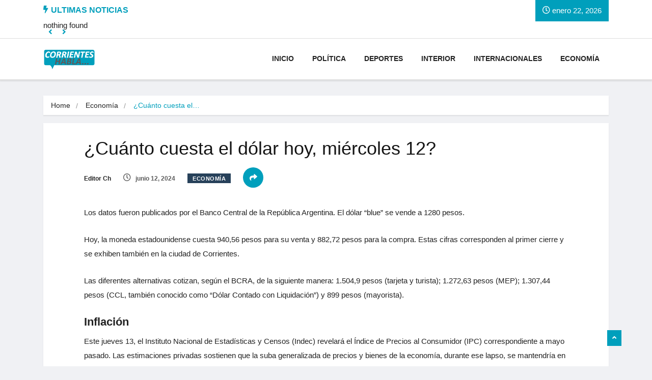

--- FILE ---
content_type: text/html; charset=UTF-8
request_url: https://corrienteshabla.com.ar/cuanto-cuesta-el-dolar-hoy-miercoles-12/
body_size: 18105
content:
<!DOCTYPE html>
<html lang="es"
	prefix="og: https://ogp.me/ns#"  class="" data-skin="light">

<head>
	<meta charset="UTF-8">
	<meta name="viewport" content="width=device-width, initial-scale=1, maximum-scale=1">
	<title>¿Cuánto cuesta el dólar hoy, miércoles 12? - Corrientes Habla</title>
<link href="https://fonts.googleapis.com/css?family=Georgia%3A" rel="stylesheet">	<style>img:is([sizes="auto" i], [sizes^="auto," i]) { contain-intrinsic-size: 3000px 1500px }</style>
	
		<!-- All in One SEO 4.1.6.2 -->
		<meta name="description" content="Los datos fueron publicados por el Banco Central de la República Argentina. El dólar “blue” se vende a 1280 pesos. Hoy, la moneda estadounidense cuesta 940,56 pesos para su venta y 882,72 pesos para la compra. Estas cifras corresponden al primer cierre y se exhiben también en la ciudad de Corrientes. Las diferentes alternativas cotizan,..." />
		<meta name="robots" content="max-image-preview:large" />
		<link rel="canonical" href="https://corrienteshabla.com.ar/cuanto-cuesta-el-dolar-hoy-miercoles-12/" />
		<meta property="og:locale" content="es_ES" />
		<meta property="og:site_name" content="Corrientes Habla - Ctes" />
		<meta property="og:type" content="article" />
		<meta property="og:title" content="¿Cuánto cuesta el dólar hoy, miércoles 12? - Corrientes Habla" />
		<meta property="og:description" content="Los datos fueron publicados por el Banco Central de la República Argentina. El dólar “blue” se vende a 1280 pesos. Hoy, la moneda estadounidense cuesta 940,56 pesos para su venta y 882,72 pesos para la compra. Estas cifras corresponden al primer cierre y se exhiben también en la ciudad de Corrientes. Las diferentes alternativas cotizan,..." />
		<meta property="og:url" content="https://corrienteshabla.com.ar/cuanto-cuesta-el-dolar-hoy-miercoles-12/" />
		<meta property="article:published_time" content="2024-06-12T12:47:32+00:00" />
		<meta property="article:modified_time" content="2024-06-12T12:47:32+00:00" />
		<meta name="twitter:card" content="summary" />
		<meta name="twitter:title" content="¿Cuánto cuesta el dólar hoy, miércoles 12? - Corrientes Habla" />
		<meta name="twitter:description" content="Los datos fueron publicados por el Banco Central de la República Argentina. El dólar “blue” se vende a 1280 pesos. Hoy, la moneda estadounidense cuesta 940,56 pesos para su venta y 882,72 pesos para la compra. Estas cifras corresponden al primer cierre y se exhiben también en la ciudad de Corrientes. Las diferentes alternativas cotizan,..." />
		<script type="application/ld+json" class="aioseo-schema">
			{"@context":"https:\/\/schema.org","@graph":[{"@type":"WebSite","@id":"https:\/\/corrienteshabla.com.ar\/#website","url":"https:\/\/corrienteshabla.com.ar\/","name":"Corrientes Habla","description":"Ctes","inLanguage":"es-ES","publisher":{"@id":"https:\/\/corrienteshabla.com.ar\/#organization"}},{"@type":"Organization","@id":"https:\/\/corrienteshabla.com.ar\/#organization","name":"bolsaconfederada.com","url":"https:\/\/corrienteshabla.com.ar\/"},{"@type":"BreadcrumbList","@id":"https:\/\/corrienteshabla.com.ar\/cuanto-cuesta-el-dolar-hoy-miercoles-12\/#breadcrumblist","itemListElement":[{"@type":"ListItem","@id":"https:\/\/corrienteshabla.com.ar\/#listItem","position":1,"item":{"@type":"WebPage","@id":"https:\/\/corrienteshabla.com.ar\/","name":"Inicio","description":"\u00daltimas Noticias Sociedad Distinguen a la Provincia a nivel nacional por sus pol\u00edticas de alfabetizaci\u00f3n La provincia de Corrientes fue galardonada con el prestigioso diploma de Provincia Alfabetizando, un reconocimiento otorgado por la fundaci\u00f3n Argentinos por la Educaci\u00f3n. Esta distinci\u00f3n subraya el firme compromiso y V\u00e9lez se meti\u00f3 en cuartos de final Sesi\u00f3n clave en...","url":"https:\/\/corrienteshabla.com.ar\/"},"nextItem":"https:\/\/corrienteshabla.com.ar\/cuanto-cuesta-el-dolar-hoy-miercoles-12\/#listItem"},{"@type":"ListItem","@id":"https:\/\/corrienteshabla.com.ar\/cuanto-cuesta-el-dolar-hoy-miercoles-12\/#listItem","position":2,"item":{"@type":"WebPage","@id":"https:\/\/corrienteshabla.com.ar\/cuanto-cuesta-el-dolar-hoy-miercoles-12\/","name":"\u00bfCu\u00e1nto cuesta el d\u00f3lar hoy, mi\u00e9rcoles 12?","description":"Los datos fueron publicados por el Banco Central de la Rep\u00fablica Argentina. El d\u00f3lar \u201cblue\u201d se vende a 1280 pesos. Hoy, la moneda estadounidense cuesta 940,56 pesos para su venta y 882,72 pesos para la compra. Estas cifras corresponden al primer cierre y se exhiben tambi\u00e9n en la ciudad de Corrientes. Las diferentes alternativas cotizan,...","url":"https:\/\/corrienteshabla.com.ar\/cuanto-cuesta-el-dolar-hoy-miercoles-12\/"},"previousItem":"https:\/\/corrienteshabla.com.ar\/#listItem"}]},{"@type":"Person","@id":"https:\/\/corrienteshabla.com.ar\/author\/editor\/#author","url":"https:\/\/corrienteshabla.com.ar\/author\/editor\/","name":"Editor Ch","image":{"@type":"ImageObject","@id":"https:\/\/corrienteshabla.com.ar\/cuanto-cuesta-el-dolar-hoy-miercoles-12\/#authorImage","url":"https:\/\/secure.gravatar.com\/avatar\/24fa3db5fcffffd29ce92ae94f629353?s=96&d=mm&r=g","width":96,"height":96,"caption":"Editor Ch"}},{"@type":"WebPage","@id":"https:\/\/corrienteshabla.com.ar\/cuanto-cuesta-el-dolar-hoy-miercoles-12\/#webpage","url":"https:\/\/corrienteshabla.com.ar\/cuanto-cuesta-el-dolar-hoy-miercoles-12\/","name":"\u00bfCu\u00e1nto cuesta el d\u00f3lar hoy, mi\u00e9rcoles 12? - Corrientes Habla","description":"Los datos fueron publicados por el Banco Central de la Rep\u00fablica Argentina. El d\u00f3lar \u201cblue\u201d se vende a 1280 pesos. Hoy, la moneda estadounidense cuesta 940,56 pesos para su venta y 882,72 pesos para la compra. Estas cifras corresponden al primer cierre y se exhiben tambi\u00e9n en la ciudad de Corrientes. Las diferentes alternativas cotizan,...","inLanguage":"es-ES","isPartOf":{"@id":"https:\/\/corrienteshabla.com.ar\/#website"},"breadcrumb":{"@id":"https:\/\/corrienteshabla.com.ar\/cuanto-cuesta-el-dolar-hoy-miercoles-12\/#breadcrumblist"},"author":"https:\/\/corrienteshabla.com.ar\/author\/editor\/#author","creator":"https:\/\/corrienteshabla.com.ar\/author\/editor\/#author","image":{"@type":"ImageObject","@id":"https:\/\/corrienteshabla.com.ar\/#mainImage","url":"https:\/\/corrienteshabla.com.ar\/wp-content\/uploads\/2024\/06\/1365879w790h443c.png.webp","width":790,"height":443},"primaryImageOfPage":{"@id":"https:\/\/corrienteshabla.com.ar\/cuanto-cuesta-el-dolar-hoy-miercoles-12\/#mainImage"},"datePublished":"2024-06-12T12:47:32-03:00","dateModified":"2024-06-12T12:47:32-03:00"},{"@type":"BlogPosting","@id":"https:\/\/corrienteshabla.com.ar\/cuanto-cuesta-el-dolar-hoy-miercoles-12\/#blogposting","name":"\u00bfCu\u00e1nto cuesta el d\u00f3lar hoy, mi\u00e9rcoles 12? - Corrientes Habla","description":"Los datos fueron publicados por el Banco Central de la Rep\u00fablica Argentina. El d\u00f3lar \u201cblue\u201d se vende a 1280 pesos. Hoy, la moneda estadounidense cuesta 940,56 pesos para su venta y 882,72 pesos para la compra. Estas cifras corresponden al primer cierre y se exhiben tambi\u00e9n en la ciudad de Corrientes. Las diferentes alternativas cotizan,...","inLanguage":"es-ES","headline":"\u00bfCu\u00e1nto cuesta el d\u00f3lar hoy, mi\u00e9rcoles 12?","author":{"@id":"https:\/\/corrienteshabla.com.ar\/author\/editor\/#author"},"publisher":{"@id":"https:\/\/corrienteshabla.com.ar\/#organization"},"datePublished":"2024-06-12T12:47:32-03:00","dateModified":"2024-06-12T12:47:32-03:00","articleSection":"Econom\u00eda","mainEntityOfPage":{"@id":"https:\/\/corrienteshabla.com.ar\/cuanto-cuesta-el-dolar-hoy-miercoles-12\/#webpage"},"isPartOf":{"@id":"https:\/\/corrienteshabla.com.ar\/cuanto-cuesta-el-dolar-hoy-miercoles-12\/#webpage"},"image":{"@type":"ImageObject","@id":"https:\/\/corrienteshabla.com.ar\/#articleImage","url":"https:\/\/corrienteshabla.com.ar\/wp-content\/uploads\/2024\/06\/1365879w790h443c.png.webp","width":790,"height":443}}]}
		</script>
		<!-- All in One SEO -->

    <meta name="viewport" content="width=device-width, initial-scale=1, maximum-scale=5">
    <meta name="description" content="¿Cuánto cuesta el dólar hoy, miércoles 12?" />
    <link rel='dns-prefetch' href='//fonts.googleapis.com' />
<link rel="alternate" type="application/rss+xml" title="Corrientes Habla &raquo; Feed" href="https://corrienteshabla.com.ar/feed/" />
<link rel="alternate" type="application/rss+xml" title="Corrientes Habla &raquo; Feed de los comentarios" href="https://corrienteshabla.com.ar/comments/feed/" />
<script type="text/javascript">
/* <![CDATA[ */
window._wpemojiSettings = {"baseUrl":"https:\/\/s.w.org\/images\/core\/emoji\/15.0.3\/72x72\/","ext":".png","svgUrl":"https:\/\/s.w.org\/images\/core\/emoji\/15.0.3\/svg\/","svgExt":".svg","source":{"concatemoji":"https:\/\/corrienteshabla.com.ar\/wp-includes\/js\/wp-emoji-release.min.js"}};
/*! This file is auto-generated */
!function(i,n){var o,s,e;function c(e){try{var t={supportTests:e,timestamp:(new Date).valueOf()};sessionStorage.setItem(o,JSON.stringify(t))}catch(e){}}function p(e,t,n){e.clearRect(0,0,e.canvas.width,e.canvas.height),e.fillText(t,0,0);var t=new Uint32Array(e.getImageData(0,0,e.canvas.width,e.canvas.height).data),r=(e.clearRect(0,0,e.canvas.width,e.canvas.height),e.fillText(n,0,0),new Uint32Array(e.getImageData(0,0,e.canvas.width,e.canvas.height).data));return t.every(function(e,t){return e===r[t]})}function u(e,t,n){switch(t){case"flag":return n(e,"\ud83c\udff3\ufe0f\u200d\u26a7\ufe0f","\ud83c\udff3\ufe0f\u200b\u26a7\ufe0f")?!1:!n(e,"\ud83c\uddfa\ud83c\uddf3","\ud83c\uddfa\u200b\ud83c\uddf3")&&!n(e,"\ud83c\udff4\udb40\udc67\udb40\udc62\udb40\udc65\udb40\udc6e\udb40\udc67\udb40\udc7f","\ud83c\udff4\u200b\udb40\udc67\u200b\udb40\udc62\u200b\udb40\udc65\u200b\udb40\udc6e\u200b\udb40\udc67\u200b\udb40\udc7f");case"emoji":return!n(e,"\ud83d\udc26\u200d\u2b1b","\ud83d\udc26\u200b\u2b1b")}return!1}function f(e,t,n){var r="undefined"!=typeof WorkerGlobalScope&&self instanceof WorkerGlobalScope?new OffscreenCanvas(300,150):i.createElement("canvas"),a=r.getContext("2d",{willReadFrequently:!0}),o=(a.textBaseline="top",a.font="600 32px Arial",{});return e.forEach(function(e){o[e]=t(a,e,n)}),o}function t(e){var t=i.createElement("script");t.src=e,t.defer=!0,i.head.appendChild(t)}"undefined"!=typeof Promise&&(o="wpEmojiSettingsSupports",s=["flag","emoji"],n.supports={everything:!0,everythingExceptFlag:!0},e=new Promise(function(e){i.addEventListener("DOMContentLoaded",e,{once:!0})}),new Promise(function(t){var n=function(){try{var e=JSON.parse(sessionStorage.getItem(o));if("object"==typeof e&&"number"==typeof e.timestamp&&(new Date).valueOf()<e.timestamp+604800&&"object"==typeof e.supportTests)return e.supportTests}catch(e){}return null}();if(!n){if("undefined"!=typeof Worker&&"undefined"!=typeof OffscreenCanvas&&"undefined"!=typeof URL&&URL.createObjectURL&&"undefined"!=typeof Blob)try{var e="postMessage("+f.toString()+"("+[JSON.stringify(s),u.toString(),p.toString()].join(",")+"));",r=new Blob([e],{type:"text/javascript"}),a=new Worker(URL.createObjectURL(r),{name:"wpTestEmojiSupports"});return void(a.onmessage=function(e){c(n=e.data),a.terminate(),t(n)})}catch(e){}c(n=f(s,u,p))}t(n)}).then(function(e){for(var t in e)n.supports[t]=e[t],n.supports.everything=n.supports.everything&&n.supports[t],"flag"!==t&&(n.supports.everythingExceptFlag=n.supports.everythingExceptFlag&&n.supports[t]);n.supports.everythingExceptFlag=n.supports.everythingExceptFlag&&!n.supports.flag,n.DOMReady=!1,n.readyCallback=function(){n.DOMReady=!0}}).then(function(){return e}).then(function(){var e;n.supports.everything||(n.readyCallback(),(e=n.source||{}).concatemoji?t(e.concatemoji):e.wpemoji&&e.twemoji&&(t(e.twemoji),t(e.wpemoji)))}))}((window,document),window._wpemojiSettings);
/* ]]> */
</script>

<style id='wp-emoji-styles-inline-css' type='text/css'>

	img.wp-smiley, img.emoji {
		display: inline !important;
		border: none !important;
		box-shadow: none !important;
		height: 1em !important;
		width: 1em !important;
		margin: 0 0.07em !important;
		vertical-align: -0.1em !important;
		background: none !important;
		padding: 0 !important;
	}
</style>
<style id='classic-theme-styles-inline-css' type='text/css'>
/*! This file is auto-generated */
.wp-block-button__link{color:#fff;background-color:#32373c;border-radius:9999px;box-shadow:none;text-decoration:none;padding:calc(.667em + 2px) calc(1.333em + 2px);font-size:1.125em}.wp-block-file__button{background:#32373c;color:#fff;text-decoration:none}
</style>
<style id='global-styles-inline-css' type='text/css'>
:root{--wp--preset--aspect-ratio--square: 1;--wp--preset--aspect-ratio--4-3: 4/3;--wp--preset--aspect-ratio--3-4: 3/4;--wp--preset--aspect-ratio--3-2: 3/2;--wp--preset--aspect-ratio--2-3: 2/3;--wp--preset--aspect-ratio--16-9: 16/9;--wp--preset--aspect-ratio--9-16: 9/16;--wp--preset--color--black: #000000;--wp--preset--color--cyan-bluish-gray: #abb8c3;--wp--preset--color--white: #ffffff;--wp--preset--color--pale-pink: #f78da7;--wp--preset--color--vivid-red: #cf2e2e;--wp--preset--color--luminous-vivid-orange: #ff6900;--wp--preset--color--luminous-vivid-amber: #fcb900;--wp--preset--color--light-green-cyan: #7bdcb5;--wp--preset--color--vivid-green-cyan: #00d084;--wp--preset--color--pale-cyan-blue: #8ed1fc;--wp--preset--color--vivid-cyan-blue: #0693e3;--wp--preset--color--vivid-purple: #9b51e0;--wp--preset--gradient--vivid-cyan-blue-to-vivid-purple: linear-gradient(135deg,rgba(6,147,227,1) 0%,rgb(155,81,224) 100%);--wp--preset--gradient--light-green-cyan-to-vivid-green-cyan: linear-gradient(135deg,rgb(122,220,180) 0%,rgb(0,208,130) 100%);--wp--preset--gradient--luminous-vivid-amber-to-luminous-vivid-orange: linear-gradient(135deg,rgba(252,185,0,1) 0%,rgba(255,105,0,1) 100%);--wp--preset--gradient--luminous-vivid-orange-to-vivid-red: linear-gradient(135deg,rgba(255,105,0,1) 0%,rgb(207,46,46) 100%);--wp--preset--gradient--very-light-gray-to-cyan-bluish-gray: linear-gradient(135deg,rgb(238,238,238) 0%,rgb(169,184,195) 100%);--wp--preset--gradient--cool-to-warm-spectrum: linear-gradient(135deg,rgb(74,234,220) 0%,rgb(151,120,209) 20%,rgb(207,42,186) 40%,rgb(238,44,130) 60%,rgb(251,105,98) 80%,rgb(254,248,76) 100%);--wp--preset--gradient--blush-light-purple: linear-gradient(135deg,rgb(255,206,236) 0%,rgb(152,150,240) 100%);--wp--preset--gradient--blush-bordeaux: linear-gradient(135deg,rgb(254,205,165) 0%,rgb(254,45,45) 50%,rgb(107,0,62) 100%);--wp--preset--gradient--luminous-dusk: linear-gradient(135deg,rgb(255,203,112) 0%,rgb(199,81,192) 50%,rgb(65,88,208) 100%);--wp--preset--gradient--pale-ocean: linear-gradient(135deg,rgb(255,245,203) 0%,rgb(182,227,212) 50%,rgb(51,167,181) 100%);--wp--preset--gradient--electric-grass: linear-gradient(135deg,rgb(202,248,128) 0%,rgb(113,206,126) 100%);--wp--preset--gradient--midnight: linear-gradient(135deg,rgb(2,3,129) 0%,rgb(40,116,252) 100%);--wp--preset--font-size--small: 13px;--wp--preset--font-size--medium: 20px;--wp--preset--font-size--large: 36px;--wp--preset--font-size--x-large: 42px;--wp--preset--spacing--20: 0.44rem;--wp--preset--spacing--30: 0.67rem;--wp--preset--spacing--40: 1rem;--wp--preset--spacing--50: 1.5rem;--wp--preset--spacing--60: 2.25rem;--wp--preset--spacing--70: 3.38rem;--wp--preset--spacing--80: 5.06rem;--wp--preset--shadow--natural: 6px 6px 9px rgba(0, 0, 0, 0.2);--wp--preset--shadow--deep: 12px 12px 50px rgba(0, 0, 0, 0.4);--wp--preset--shadow--sharp: 6px 6px 0px rgba(0, 0, 0, 0.2);--wp--preset--shadow--outlined: 6px 6px 0px -3px rgba(255, 255, 255, 1), 6px 6px rgba(0, 0, 0, 1);--wp--preset--shadow--crisp: 6px 6px 0px rgba(0, 0, 0, 1);}:where(.is-layout-flex){gap: 0.5em;}:where(.is-layout-grid){gap: 0.5em;}body .is-layout-flex{display: flex;}.is-layout-flex{flex-wrap: wrap;align-items: center;}.is-layout-flex > :is(*, div){margin: 0;}body .is-layout-grid{display: grid;}.is-layout-grid > :is(*, div){margin: 0;}:where(.wp-block-columns.is-layout-flex){gap: 2em;}:where(.wp-block-columns.is-layout-grid){gap: 2em;}:where(.wp-block-post-template.is-layout-flex){gap: 1.25em;}:where(.wp-block-post-template.is-layout-grid){gap: 1.25em;}.has-black-color{color: var(--wp--preset--color--black) !important;}.has-cyan-bluish-gray-color{color: var(--wp--preset--color--cyan-bluish-gray) !important;}.has-white-color{color: var(--wp--preset--color--white) !important;}.has-pale-pink-color{color: var(--wp--preset--color--pale-pink) !important;}.has-vivid-red-color{color: var(--wp--preset--color--vivid-red) !important;}.has-luminous-vivid-orange-color{color: var(--wp--preset--color--luminous-vivid-orange) !important;}.has-luminous-vivid-amber-color{color: var(--wp--preset--color--luminous-vivid-amber) !important;}.has-light-green-cyan-color{color: var(--wp--preset--color--light-green-cyan) !important;}.has-vivid-green-cyan-color{color: var(--wp--preset--color--vivid-green-cyan) !important;}.has-pale-cyan-blue-color{color: var(--wp--preset--color--pale-cyan-blue) !important;}.has-vivid-cyan-blue-color{color: var(--wp--preset--color--vivid-cyan-blue) !important;}.has-vivid-purple-color{color: var(--wp--preset--color--vivid-purple) !important;}.has-black-background-color{background-color: var(--wp--preset--color--black) !important;}.has-cyan-bluish-gray-background-color{background-color: var(--wp--preset--color--cyan-bluish-gray) !important;}.has-white-background-color{background-color: var(--wp--preset--color--white) !important;}.has-pale-pink-background-color{background-color: var(--wp--preset--color--pale-pink) !important;}.has-vivid-red-background-color{background-color: var(--wp--preset--color--vivid-red) !important;}.has-luminous-vivid-orange-background-color{background-color: var(--wp--preset--color--luminous-vivid-orange) !important;}.has-luminous-vivid-amber-background-color{background-color: var(--wp--preset--color--luminous-vivid-amber) !important;}.has-light-green-cyan-background-color{background-color: var(--wp--preset--color--light-green-cyan) !important;}.has-vivid-green-cyan-background-color{background-color: var(--wp--preset--color--vivid-green-cyan) !important;}.has-pale-cyan-blue-background-color{background-color: var(--wp--preset--color--pale-cyan-blue) !important;}.has-vivid-cyan-blue-background-color{background-color: var(--wp--preset--color--vivid-cyan-blue) !important;}.has-vivid-purple-background-color{background-color: var(--wp--preset--color--vivid-purple) !important;}.has-black-border-color{border-color: var(--wp--preset--color--black) !important;}.has-cyan-bluish-gray-border-color{border-color: var(--wp--preset--color--cyan-bluish-gray) !important;}.has-white-border-color{border-color: var(--wp--preset--color--white) !important;}.has-pale-pink-border-color{border-color: var(--wp--preset--color--pale-pink) !important;}.has-vivid-red-border-color{border-color: var(--wp--preset--color--vivid-red) !important;}.has-luminous-vivid-orange-border-color{border-color: var(--wp--preset--color--luminous-vivid-orange) !important;}.has-luminous-vivid-amber-border-color{border-color: var(--wp--preset--color--luminous-vivid-amber) !important;}.has-light-green-cyan-border-color{border-color: var(--wp--preset--color--light-green-cyan) !important;}.has-vivid-green-cyan-border-color{border-color: var(--wp--preset--color--vivid-green-cyan) !important;}.has-pale-cyan-blue-border-color{border-color: var(--wp--preset--color--pale-cyan-blue) !important;}.has-vivid-cyan-blue-border-color{border-color: var(--wp--preset--color--vivid-cyan-blue) !important;}.has-vivid-purple-border-color{border-color: var(--wp--preset--color--vivid-purple) !important;}.has-vivid-cyan-blue-to-vivid-purple-gradient-background{background: var(--wp--preset--gradient--vivid-cyan-blue-to-vivid-purple) !important;}.has-light-green-cyan-to-vivid-green-cyan-gradient-background{background: var(--wp--preset--gradient--light-green-cyan-to-vivid-green-cyan) !important;}.has-luminous-vivid-amber-to-luminous-vivid-orange-gradient-background{background: var(--wp--preset--gradient--luminous-vivid-amber-to-luminous-vivid-orange) !important;}.has-luminous-vivid-orange-to-vivid-red-gradient-background{background: var(--wp--preset--gradient--luminous-vivid-orange-to-vivid-red) !important;}.has-very-light-gray-to-cyan-bluish-gray-gradient-background{background: var(--wp--preset--gradient--very-light-gray-to-cyan-bluish-gray) !important;}.has-cool-to-warm-spectrum-gradient-background{background: var(--wp--preset--gradient--cool-to-warm-spectrum) !important;}.has-blush-light-purple-gradient-background{background: var(--wp--preset--gradient--blush-light-purple) !important;}.has-blush-bordeaux-gradient-background{background: var(--wp--preset--gradient--blush-bordeaux) !important;}.has-luminous-dusk-gradient-background{background: var(--wp--preset--gradient--luminous-dusk) !important;}.has-pale-ocean-gradient-background{background: var(--wp--preset--gradient--pale-ocean) !important;}.has-electric-grass-gradient-background{background: var(--wp--preset--gradient--electric-grass) !important;}.has-midnight-gradient-background{background: var(--wp--preset--gradient--midnight) !important;}.has-small-font-size{font-size: var(--wp--preset--font-size--small) !important;}.has-medium-font-size{font-size: var(--wp--preset--font-size--medium) !important;}.has-large-font-size{font-size: var(--wp--preset--font-size--large) !important;}.has-x-large-font-size{font-size: var(--wp--preset--font-size--x-large) !important;}
:where(.wp-block-post-template.is-layout-flex){gap: 1.25em;}:where(.wp-block-post-template.is-layout-grid){gap: 1.25em;}
:where(.wp-block-columns.is-layout-flex){gap: 2em;}:where(.wp-block-columns.is-layout-grid){gap: 2em;}
:root :where(.wp-block-pullquote){font-size: 1.5em;line-height: 1.6;}
</style>
<link rel='stylesheet' id='contact-form-7-css' href='https://corrienteshabla.com.ar/wp-content/plugins/contact-form-7/includes/css/styles.css' type='text/css' media='all' />
<link rel='stylesheet' id='themify-icons.css-css' href='https://corrienteshabla.com.ar/wp-content/plugins/csh-crypto/assets/css/themify-icons.css' type='text/css' media='all' />
<link rel='stylesheet' id='cshcr-front.css-css' href='https://corrienteshabla.com.ar/wp-content/plugins/csh-crypto/assets/css/cshcr-front.css' type='text/css' media='all' />
<link rel='stylesheet' id='cms-plugin-stylesheet-css' href='https://corrienteshabla.com.ar/wp-content/plugins/themecore/assets/css/cms-style.css' type='text/css' media='all' />
<link property="stylesheet" rel='stylesheet' id='owl-carousel-css' href='https://corrienteshabla.com.ar/wp-content/plugins/themecore/assets/css/owl.carousel.min.css' type='text/css' media='all' />
<link rel='stylesheet' id='parent-style-css' href='https://corrienteshabla.com.ar/wp-content/themes/vinkmag/style.css' type='text/css' media='all' />
<link rel='stylesheet' id='child-style-css' href='https://corrienteshabla.com.ar/wp-content/themes/vinkmag-child/style.css' type='text/css' media='all' />
<link rel='stylesheet' id='tablepress-default-css' href='https://corrienteshabla.com.ar/wp-content/plugins/tablepress/css/default.min.css' type='text/css' media='all' />
<link rel='stylesheet' id='vinkmag-fonts-css' href='https://fonts.googleapis.com/css?family=Arimo%3A400%2C400i%2C700%2C700i%7CHeebo%3A400%2C500%2C700%2C800%2C900%7CMerriweather%3A400%2C400i%2C700%2C700i%2C900%2C900i&#038;display=swap&#038;ver=4.0' type='text/css' media='all' />
<link rel='stylesheet' id='bootstrap-css' href='https://corrienteshabla.com.ar/wp-content/themes/vinkmag/assets/css/bootstrap.min.css' type='text/css' media='all' />
<link rel='stylesheet' id='animate-css' href='https://corrienteshabla.com.ar/wp-content/themes/vinkmag/assets/css/animate.css' type='text/css' media='all' />
<link rel='stylesheet' id='vinkmag-icon-elementor-css' href='https://corrienteshabla.com.ar/wp-content/themes/vinkmag/assets/css/xs-icons.css' type='text/css' media='all' />
<link rel='stylesheet' id='mCustomScrollbar-css' href='https://corrienteshabla.com.ar/wp-content/themes/vinkmag/assets/css/jquery.mCustomScrollbar.css' type='text/css' media='all' />
<link rel='stylesheet' id='magnific-popup-css' href='https://corrienteshabla.com.ar/wp-content/themes/vinkmag/assets/css/magnific-popup.css' type='text/css' media='all' />
<link rel='stylesheet' id='swiper-css' href='https://corrienteshabla.com.ar/wp-content/plugins/elementor/assets/lib/swiper/v8/css/swiper.min.css' type='text/css' media='all' />
<link rel='stylesheet' id='vinkmag-style-css' href='https://corrienteshabla.com.ar/wp-content/themes/vinkmag/assets/css/style.css' type='text/css' media='all' />
<style id='vinkmag-style-inline-css' type='text/css'>

        .fonts-loaded body{ font-family:"Arimo"; }
        .fonts-loaded h1,.fonts-loaded h2,.fonts-loaded h3,.fonts-loaded h4,.fonts-loaded h5,
        .fonts-loaded .navbar-container .navbar .nav-item a { 
            font-family:"Georgia"; 
        }

        .fonts-loaded .nav-menu li a,.fonts-loaded .post-cat,.fonts-loaded .post-list-item .nav-tabs li a,.fonts-loaded .ts-social-list li b,
        .fonts-loaded .widgets.ts-social-list-item ul li a b,.fonts-loaded .footer-social li a,.fonts-loaded .ts-cat-title span,
        .fonts-loaded .view-link-btn span { 
            font-family:"Georgia";
        }
        .body-inner-content{
          background-color:#f0f1f4;
          background-image: url();
          background-repeat: no-repeat;
          background-position: top center;
          background-size: cover;
        }

        /* primary background color*/
        .top-bar .top-social li.ts-date,
        .view-link-btn,
        .logo,
        .navbar-style1.navbar-container .navbar .nav-item a.active, 
        .navbar-style1.navbar-container .nav-search-button,
        .ts-title .title-before,
        .owl-dots .owl-dot span,
        #breaking_slider .slider-navigation .swiper-button-prev:hover, #breaking_slider .slider-navigation .swiper-button-next:hover,
        .navbar-container.navbar-style5 .nav-item a.active:before, 
        .navbar-container.navbar-style5 .nav-item a:hover:before,
         .navbar-container.navbar-style5 .nav-item a:focus:before,
        .ts-newslatter .newsletter-form .ts-submit-btn .btn:hover,
        .top-bar .ts-date-item,
        .header-middle.v2,
        .video-slider .post-video .ts-play-btn,
        .top-social li.ts-subscribe,
        .ts-title.title-bg .title-text,
        .ts-title.title-bg .title-after,
        .ts-widget-newsletter,
        .ts-widget-newsletter .newsletter-form .btn:hover,
        .header-standerd,
        .navbar-container.navbar-style2,
        .navbar-container.navbar-style2 .navbar,
        .navbar-style2.navbar-container .nav-search-button,
        .navbar-container.navbar-style3.navbar-dark .nav-item a.active, .navbar-container.navbar-style3.navbar-dark .nav-item a:hover,
        .navbar-container.navbar-style3.navbar-dark .nav-item a:focus,
        .navbar-standerd.navbar-darks .navbar-style5 .xs-navbar .main-menu > li:hover > a, .navbar-standerd.navbar-darks .navbar-style5 .xs-navbar .main-menu > li.active > a,
        .navbar-standerd.navbar-darks .navbar-style5 .xs-navbar .main-menu > li:before,
        .single-post-wrapper .post-meta-info li.share-post a i,
        .widget-title:before,
        .tagcloud a:hover,
         blockquote cite:after,
        .error-page .error-body a,
        .accordion-post-style .card .btn,
        .navbar-container.navbar-style1 .navbar-nav > .current-menu-parent,
        .widgets-newsletter-form .btn.btn-primary,
        .pagination li.active a, .pagination li:hover a,
        .blog-navbar .navbar-container .navbar .main-menu .nav-item > a.active,
        .blog-navbar .navbar-container.navbar-style5 .main-menu > li.current-menu-item > a:before,
        .blog-navbar .navbar-container .navbar .main-menu .nav-item > a:hover,
        .btn.btn-primary,
        .navbar-standerd.nav-bg-white .navbar-style5 .navbar .main-menu .nav-item > a.active,
        .navbar-standerd.nav-bg-white .navbar-style5 .navbar .main-menu > .nav-item > a:hover,
        .post-content-loading a:hover,
        .instagram-area .follow-btn-area .btn:hover,
        .post-list-item .nav-tabs li a::before,
        .ts-search-form .vinkmag-serach:before,
        .xs-review-overview-list.custom-rat .xs-overview-percentage .data-rat .xs-percentange .percentange_check,
        .view-review-list .xs-review-rattting.xs-percentange .percentange_check,
        .public-xs-review-box .xs-save-button button,
        .featured-tab-item .featured-tab-post > li a.active .post-content,
        .featured-tab-item .featured-tab-post > li a.active:before,
        .woocommerce ul.products li.product .button,.woocommerce ul.products li.product .added_to_cart,
        .post-meta-info .share-post,
        .navbar-standerd.navbar-darks .navbar-style5 .ekit-menu-simple>li.current-menu-parent>a,
         .navbar-standerd.navbar-darks .navbar-style5 .ekit-menu-simple>li.current-menu-item>a,
        .navbar-standerd.navbar-darks .navbar-style5 .ekit-menu-simple>li>a:before,
        .woocommerce nav.woocommerce-pagination ul li a:focus, .woocommerce nav.woocommerce-pagination ul li a:hover, .woocommerce nav.woocommerce-pagination ul li span.current,
        .woocommerce #respond input#submit.alt, .woocommerce a.button.alt, .woocommerce button.button.alt, .woocommerce input.button.alt,.sponsor-web-link a:hover i, .woocommerce .widget_price_filter .ui-slider .ui-slider-range, .woocommerce span.onsale{
            background-color: #009fbc;
        }

        /* primary color*/
        .breaking-title,
        .ts-top-nav li a:hover,
        .post-title a:hover,
        .swiper-button-prev,
        .swiper-button-next,
        .watch-post .post-list-box .post-title:hover,
        a:hover,
        .single-post a,
        .navbar-container .navbar .nav-item .dropdown-menu .dropdown-item.active, .navbar-container .navbar .nav-item .dropdown-menu .dropdown-item:hover, .navbar-container .navbar .nav-item .dropdown-menu .dropdown-item:focus,
        .ts-overlay-style .overlay-post-content .post-meta-info li.active,
        .navbar-container.navbar-style5 .nav-item a.active, .navbar-container.navbar-style5 .nav-item a:hover, .navbar-container.navbar-style5 .nav-item a:focus,
        .post-meta-info li.active, .post-video .post-video-content .post-meta-info li.active, .navbar-container.navbar-style3 .nav-item a.active, .navbar-container.navbar-style3 .nav-item a:hover, .navbar-container.navbar-style3 .nav-item a:focus, .post-navigation .post-previous:hover span, .post-navigation .post-next:hover span, .breadcrumb li, 
         .woocommerce ul.products li.product .price, .woocommerce ul.products li.product .woocommerce-loop-product__title,
         .single-post a,
         .navbar-container .navbar .main-menu .nav-item .dropdown-menu > li > .dropdown-item:hover{
           color: #009fbc;
        }

        /* primary dark color*/
        .top-bar.v2,
        .ts-widget-newsletter .newsletter-form .btn,.navbar-container.navbar-style2 .nav-item a.active, .navbar-container.navbar-style2 .nav-item a:hover,
         .navbar-container.navbar-style2 .nav-item a:focus,.widgets-newsletter-form .btn.btn-primary:hover, 
         .woocommerce ul.products li.product .added_to_cart:hover, .woocommerce #respond input#submit.alt:hover, .woocommerce a.button.alt:hover, .woocommerce button.button.alt:hover, .woocommerce input.button.alt:hover,.woocommerce .widget_price_filter .ui-slider .ui-slider-handle{
           background-color: #22142b;
        }
        .woocommerce ul.products li.product .woocommerce-loop-product__title:hover{
                   color: #22142b;

        }
        .menu-toggler{
            background-color: #22142b !important;

        }
        /* border color*/
        .tagcloud a:hover{
           border-color:#009fbc;
        }


        /*--------------- title color----------------*/
        .post-title,
        .post-title a,
        .entry-title,
        .entry-title a,
        .elementor-widget-wp-widget-archives ul li a,
        .recent-posts-widget ul li .post-info,
        .ts-title,
        .widget-title,
        body.single-post .post-title a,
        .post-navigation a span,
        h1, h2, h3, h4, h5, h6,{
            color: #101010;
        }

        /*--------------- for dark theme ----------------*/
    
        .dark-themes .ts-grid-box, .dark-themes .archive .category-layout-1 .ts-grid-box.ts-grid-content,
         .dark-themes.archive .category-layout-2 .ts-grid-box.ts-grid-content, 
         .dark-themes.archive .category-layout-3 .ts-grid-box.ts-grid-content, 
         .dark-themes .vinkmag-masonary-grid .card-columns .card, .dark-themes .post-list-item,
          .dark-themes .breadcrumb, .dark-themes .post-content-box .post-content, 
        .dark-themes .featured-tab-item .featured-tab-post .post-content,
        .dark-themes .ts-breaking-news,
        .dark-themes .navbar-style1.navbar-container .navbar,
        .dark-themes .ts-tranding-post .slider-indicators .post-content,
        .dark-themes .ts-newslatter,
        .dark-themes .ts-footer-social-list,
        .dark-themes .top-bar,
        .dark-themes .input-group-append,
        .dark-themes .ts-grid-item-2.ts-grid-content,
        .dark-themes .navbar-standerd.navbar-darks .navbar-style5 .xs-navbar{
            background: #1f1f1f;
        }
        .dark-themes .post-title, .dark-themes .post-title a,
        .dark-themes .entry-title, .dark-themes .entry-title a,
        .dark-themes .elementor-widget-wp-widget-archives ul li a, 
        .dark-themes .recent-posts-widget ul li .post-info, .dark-themes .ts-title, 
        .dark-themes .widget-title, .dark-themes h1, .dark-themes h2, .dark-themes h3,
        .dark-themes h4, .dark-themes h5, .dark-themes h6,
        .dark-themes .post-list-item .nav-tabs li a.active,
        .dark-themes body.single-post .post-title a,
        .dark-themes .post-navigation a span,
        .dark-themes .recent-posts-widget ul li .post-info .entry-title a{
            color: #ffffff;
        }
        .dark-themes .single-post-wrapper p, .dark-themes body,
         .dark-themes p, 
         .dark-themes .widgets ul li a,
          .dark-themes .apsc-theme-2 .apsc-each-profile a .apsc-inner-block .apsc-count,
           .dark-themes .entry-content ul li, .dark-themes .post-meta-info li.author a,
            .dark-themes .breadcrumb li a, .dark-themes .post-content p, 
        .dark-themes .tagcloud strong,
        .dark-themes .post-meta-info li,
        .dark-themes .ts-breaking-news p a{
            color: #1f1f1f;
        }
       
    
        
</style>
<link rel='stylesheet' id='vinkmag-blog-css' href='https://corrienteshabla.com.ar/wp-content/themes/vinkmag/assets/css/blog.css' type='text/css' media='all' />
<link rel='stylesheet' id='vinkmag-responsive-css' href='https://corrienteshabla.com.ar/wp-content/themes/vinkmag/assets/css/responsive.css' type='text/css' media='all' />
<!--n2css--><script type="text/javascript" src="https://corrienteshabla.com.ar/wp-includes/js/jquery/jquery.min.js" id="jquery-core-js"></script>
<script type="text/javascript" src="https://corrienteshabla.com.ar/wp-includes/js/jquery/jquery-migrate.min.js" id="jquery-migrate-js"></script>
<script type="text/javascript" src="https://corrienteshabla.com.ar/wp-content/plugins/wp-ultimate-review/assets/public/script/content-page.js" id="wur_review_content_script-js"></script>
<link rel="https://api.w.org/" href="https://corrienteshabla.com.ar/wp-json/" /><link rel="alternate" title="JSON" type="application/json" href="https://corrienteshabla.com.ar/wp-json/wp/v2/posts/6545" /><link rel="EditURI" type="application/rsd+xml" title="RSD" href="https://corrienteshabla.com.ar/xmlrpc.php?rsd" />
<meta name="generator" content="WordPress 6.7.4" />
<link rel='shortlink' href='https://corrienteshabla.com.ar/?p=6545' />
<link rel="alternate" title="oEmbed (JSON)" type="application/json+oembed" href="https://corrienteshabla.com.ar/wp-json/oembed/1.0/embed?url=https%3A%2F%2Fcorrienteshabla.com.ar%2Fcuanto-cuesta-el-dolar-hoy-miercoles-12%2F" />
<link rel="alternate" title="oEmbed (XML)" type="text/xml+oembed" href="https://corrienteshabla.com.ar/wp-json/oembed/1.0/embed?url=https%3A%2F%2Fcorrienteshabla.com.ar%2Fcuanto-cuesta-el-dolar-hoy-miercoles-12%2F&#038;format=xml" />
<meta name="framework" content="Redux 4.3.1" /><meta name="generator" content="Elementor 3.27.4; features: additional_custom_breakpoints; settings: css_print_method-external, google_font-enabled, font_display-swap">
			<style>
				.e-con.e-parent:nth-of-type(n+4):not(.e-lazyloaded):not(.e-no-lazyload),
				.e-con.e-parent:nth-of-type(n+4):not(.e-lazyloaded):not(.e-no-lazyload) * {
					background-image: none !important;
				}
				@media screen and (max-height: 1024px) {
					.e-con.e-parent:nth-of-type(n+3):not(.e-lazyloaded):not(.e-no-lazyload),
					.e-con.e-parent:nth-of-type(n+3):not(.e-lazyloaded):not(.e-no-lazyload) * {
						background-image: none !important;
					}
				}
				@media screen and (max-height: 640px) {
					.e-con.e-parent:nth-of-type(n+2):not(.e-lazyloaded):not(.e-no-lazyload),
					.e-con.e-parent:nth-of-type(n+2):not(.e-lazyloaded):not(.e-no-lazyload) * {
						background-image: none !important;
					}
				}
			</style>
			<meta name="generator" content="Powered by WPBakery Page Builder - drag and drop page builder for WordPress."/>
		<style type="text/css" id="wp-custom-css">
			@media (min-width: 992px){
	.primary-menu > li > a {
    padding: 17px 3px !important;
	}
	
	.main-header-container .col-md-9.col-lg-7.col-sm-12.col-xs-12{
		text-align: right;
	}
}

.vc_custom_heading.vc_gitem-post-data.vc_gitem-post-data-source-post_excerpt{
	display: none;
}

.vc_gitem_row.vc_row.vc_gitem-row-position-top{
	cursor: pointer;
}


.single-content__entry-featured .post-image img.attachment-large.size-large.wp-post-image{
	width: 100%;
    height: auto;
    max-height: 45vh;
    object-fit: cover;
}

.btn-telegram{
	color: #279AD2;
    font-size: 60px;
    position: fixed;
    bottom: 80px;
    left: 20px;
    background: #fff;
    border-radius: 50%;
    padding: 0;
    z-index: 99;
}

.top-header{
  background:#041E37;
  color: #fff;
  padding: 10px 0;
}

.top-header .top-links{
  display: flex;
  justify-content:flex-end;
}

.top-item-link{
  margin: 0 10px;
	font-size: 13px;
}

.top-item-link a{
  background: #E9D16F;
  padding: 3px 10px;
  border-radius: 50px;
	font-size: 13px;
}

@media(max-width:768px){
  .top-header{
    display: none;
  }
}

.vc_custom_heading.vc_gitem-post-data.vc_gitem-post-data-source-post_title h4{
  font-size: 19px;
  display: block;
  height: 95px;
  overflow: hidden;
  margin-bottom: 15px;
}

.vc_custom_heading.vc_gitem-post-data.vc_gitem-post-data-source-post_title{
  margin-bottom: 0px !important;
}

.vc_general.vc_btn3.vc_btn3-size-md.vc_btn3-shape-rounded.vc_btn3-style-flat.vc_btn3-color-juicy-pink{
  padding: 5px 15px
}

.top-item-link a{
  animation-duration: 1s;
  animation-name: resaltar;
  animation-iteration-count: infinite;
}

@keyframes resaltar{
  from {
    background: #E9D16F;
  }

  to {
    background: #fff;
  }
}

.category .attachment-large.size-large.wp-post-image{
  display: table;
  width: 100%;
  height: 250px;
  object-fit: cover;
}

.bolsa thead{
    display: none;
}

.bolsa .column-1 img{
    width: 42px;
    height: auto;
}

.bolsa .column-3,
.bolsa .column-5,
.bolsa .column-6{
    display: none;
}

.bolsa .column-2, .bolsa .column-4{
    color: #000;
    font-weight: 600;
    font-size: 15px;
}

.subtit{
    color: #999;
    display: block;
    font-size: 10px;
    font-weight: 500;
}

.bolsa .column-4{
    position: relative;
    text-align: right
}

.valor1{
    display: block;
}

.valor2, .valor3{
    font-size: 14px;
    font-weight: 500;
    margin-left: 10px;
}

.bolsa .rojo{
    color: #C84B56;
}

.bolsa .verde{
    color: #009B9B;
}

.vc_custom_1672155250558{
      height: 85px;
    overflow: hidden;
    margin-top: -10px;
    margin-bottom: -28px;
}

#right-menu-element{
	display: none !important;
}

#primary-nav {
    max-height: 35px;
    overflow: hidden;
    margin-top: -3px;
}

.breaking-title.float-left{
	color: #009fbc;
  font-size: 0;
}

.breaking-title.float-left:after{
  content: "Ultimas noticias";
  font-size: 16px;
}

.ts-breaking-news.clearfix{
	margin-bottom: 0 !important;
}


.breaking-title.float-left{
  
  animation-name: parpadeo;
  animation-duration: 1s;
  animation-timing-function: linear;
  animation-iteration-count: infinite;


.logo a img{
    width: 100%;
    height: 100%;
    object-fit: contain;
}

.logo{
    padding-left: 0 !important;
    padding-right: 0 !important;
    padding-top: 0 !important;
	background-color: #005689 !important;
	background: #005689 !important;
}

#breaking_slider1 {
    display: none;
}		</style>
		<noscript><style> .wpb_animate_when_almost_visible { opacity: 1; }</style></noscript></head>
<body class="post-template-default single single-post postid-6545 single-format-standard body-inner-content box-shadow-enebled sidebar-active light wpb-js-composer js-comp-ver-6.7.0 vc_responsive elementor-default elementor-kit-3952">
	<div id="preloader" class="hidden">
		<div class="spinner">
			<div class="double-bounce1"></div>
			<div class="double-bounce2"></div>
		</div>
		<div class="preloader-cancel-btn-wraper">
			<a href="" class="btn btn-primary preloader-cancel-btn">
				Cancel Preloader			</a>
		</div>
	</div>
	
	<!-- top bar start -->
<section class="top-bar v5">
    <div class="container">
        <div class="row">
            <div class="col-md-8 align-self-center">
                <div class="ts-breaking-news clearfix">
                    <h2 class="breaking-title float-left">
                        <i class="xsicon xsicon-bolt"></i> Breaking News :</h2>
                    <div class="breaking-news-content swiper float-left" id="breaking_slider1">
                        <div class="swiper-wrapper">
                            nothing found                        </div>
                        <!-- If we need navigation buttons -->
                        <div class="slider-navigation">
                            <div class="swiper-button-prev">
                            <i class="xsicon xsicon-angle-left"></i>
                            </div>
                            <div class="swiper-button-next">
                            <i class="xsicon xsicon-angle-right"></i>
                            </div> 
                        </div>
                    </div>
                </div>
            </div>
            <!-- end col-->

            <div class="col-md-4 text-right xs-none">
                <div class="ts-date-item">
                    <i class="xsicon xsicon-clock"></i>
                    enero 22, 2026                </div>
            </div>
            <!--end col -->
        </div>
        <!-- end row -->
    </div>
</section>
<!-- end top bar-->



<!-- header nav start-->
<header class="navbar-standerd nav-bar4">
    <div id="navbar-main-container" class="navbar-container navbar-style3 navbar-fixed">
    <div class="container">
        <nav class="navbar navbar-light xs-navbar navbar-expand-lg">
           
                    
                                         <a rel='home' class="navbar-brand" href="https://corrienteshabla.com.ar/">
                                                     <img  class="img-fluid logo-dark" src="//corrienteshabla.com.ar/wp-content/uploads/2023/05/CH_Mesa_de_tra.png" alt="Corrientes Habla">
                            <img  class="img-fluid logo-light" src="//corrienteshabla.com.ar/wp-content/uploads/2023/05/CH_Mesa_de_tra.png" alt="Corrientes Habla">
                                               </a>
                    
        <button class="navbar-toggler" type="button" data-toggle="collapse" data-target="#primary-nav" aria-controls="primary-nav" aria-expanded="false" aria-label="Toggle navigation">

            <span class="navbar-toggler-icon"></span>
        </button>

        <div id="primary-nav" class="collapse navbar-collapse justify-content-end"><ul id="main-menu" class="navbar-nav  main-menu"><li id="menu-item-5691" class="menu-item menu-item-type-custom menu-item-object-custom menu-item-home menu-item-5691 nav-item"><a href="https://corrienteshabla.com.ar" class="nav-link">Inicio</a></li>
<li id="menu-item-547" class="menu-item menu-item-type-custom menu-item-object-custom menu-item-547 nav-item"><a href="https://corrienteshabla.com.ar/politica/" class="nav-link">Política</a></li>
<li id="menu-item-560" class="menu-item menu-item-type-custom menu-item-object-custom menu-item-560 nav-item"><a href="https://corrienteshabla.com.ar/deporte/" class="nav-link">Deportes</a></li>
<li id="menu-item-5144" class="menu-item menu-item-type-custom menu-item-object-custom menu-item-5144 nav-item"><a href="https://corrienteshabla.com.ar/interior/" class="nav-link">Interior</a></li>
<li id="menu-item-5296" class="menu-item menu-item-type-custom menu-item-object-custom menu-item-5296 nav-item"><a href="https://corrienteshabla.com.ar/internacional/" class="nav-link">Internacionales</a></li>
<li id="menu-item-566" class="menu-item menu-item-type-custom menu-item-object-custom menu-item-566 nav-item"><a href="https://corrienteshabla.com.ar/economia/" class="nav-link">Economía</a></li>
</ul></div>        </nav>

                <ul id="right-menu-element" class="right-menu align-to-right">
                        <li>
                <a class="nav-search-button header-search-btn-toggle" href="#">
                    <i class="xsicon xsicon-search"></i>
                </a>
            </li>
                    </ul>
                
	<form  method="get" action="https://corrienteshabla.com.ar/" class="vinkmag-serach">
		<div class="input-group">
			<input class="form-control text-center" type="search" name="s" placeholder="Type and hit ENTER" value="">
			<div class="input-group-append">
				<span class="nav-search-close-button header-search-btn-toggle d-none" tabindex="0">✕</span>
			</div>
		</div>
	</form>
	    </div>
</div></header>
<!-- header nav end-->


<!-- ad banner start -->

<!-- ad banner end -->


   <!-- single post start -->

<div id="content" class="post-layout-3 has-thumbnail">
    <div class="container">
        <div class="row">
            <div class="xs-sticky-content col-lg-12">
                <div class="single-post-wrapper">
                    <ol class="breadcrumb"><li><a href="https://corrienteshabla.com.ar">Home</a></li> <li><a href="https://corrienteshabla.com.ar/category/economia/">Economía</a></li>  <li>¿Cuánto cuesta el&hellip;</li></ol>                    <div class="ts-grid-box vinkmag-single content-wrapper">
                        <div class="post-content-area">
                            <div class="clearfix gap-30"></div>
                            <div class="entry-header">
 

    <h1 class="post-title lg">¿Cuánto cuesta el dólar hoy, miércoles 12?</h1>
                <ul class="post-meta-info">
       
                        <li class="author">
                <a href="https://corrienteshabla.com.ar/author/editor/">
                     
                    Editor Ch                </a>
            </li>
                                    <li>
                <i class="xsicon xsicon-clock"></i>
                junio 12, 2024            </li>
            
                                        <li>
                    <a href="https://corrienteshabla.com.ar/category/economia/" class="post-cat" style="color:#ffffff; background-color:#27415a; border-left-color:#27415a">
                        Economía                    </a>
                </li>
            
            
                        <li class="social-share-post">
                <span class="share-post"><i class="xsicon xsicon-share"></i></span>
                <ul class="social-list version-2">
<li><a class="facebook" href="https://www.facebook.com/sharer?u=https://corrienteshabla.com.ar/cuanto-cuesta-el-dolar-hoy-miercoles-12/&#038;t=¿Cuánto%20cuesta%20el%20dólar%20hoy,%20miércoles%2012?" target="_blank" rel="noopener"><i class="xsicon xsicon-facebook"></i></a></li>
<li><a class="twitter" href="http://twitter.com/share?text=¿Cuánto%20cuesta%20el%20dólar%20hoy,%20miércoles%2012?&#038;url=https://corrienteshabla.com.ar/cuanto-cuesta-el-dolar-hoy-miercoles-12/" target="_blank" rel="noopener"><i class="xsicon xsicon-twitter"></i></a></li>
<li><a class="linkedin" href="https://www.linkedin.com/shareArticle?mini=true&#038;url=https://corrienteshabla.com.ar/cuanto-cuesta-el-dolar-hoy-miercoles-12/&#038;title=¿Cuánto%20cuesta%20el%20dólar%20hoy,%20miércoles%2012?" target="_blank" rel="noopener"><i class="xsicon xsicon-linkedin"></i></a></li>
<li><a class="googlePlus" href="https://plus.google.com/share?url=https://corrienteshabla.com.ar/cuanto-cuesta-el-dolar-hoy-miercoles-12/" target="_blank" rel="noopener"><i class="xsicon xsicon-google-plus"></i></a></li>
<li><a class="pinterest" href="https://pinterest.com/pin/create/button/?url=https://corrienteshabla.com.ar/cuanto-cuesta-el-dolar-hoy-miercoles-12/&#038;media=https://corrienteshabla.com.ar/wp-content/uploads/2024/06/1365879w790h443c.png.webp&#038;description=¿Cuánto%20cuesta%20el%20dólar%20hoy,%20miércoles%2012?" data-pin-custom="true" target="_blank" rel="noopener"><i class="xsicon xsicon-pinterest-p"></i></a></li>

</ul>

            </li>
            
                    </ul>
    </div>                            <article id="post-6545" class=" post-details post-6545 post type-post status-publish format-standard has-post-thumbnail hentry category-economia">
	<div class="post-body clearfix">
		<!-- Article content -->
		<div class="entry-content clearfix">
			<p>Los datos fueron publicados por el Banco Central de la República Argentina. El dólar &#8220;blue&#8221; se vende a 1280 pesos.</p>
<p>Hoy, la moneda estadounidense cuesta 940,56 pesos para su venta y 882,72 pesos para la compra. Estas cifras corresponden al primer cierre y se exhiben también en la ciudad de Corrientes.</p>
<p>Las diferentes alternativas cotizan, según el BCRA, de la siguiente manera: 1.504,9 pesos (tarjeta y turista); 1.272,63 pesos (MEP); 1.307,44 pesos (CCL, también conocido como &#8220;Dólar Contado con Liquidación&#8221;) y 899 pesos (mayorista).</p>
<h3>Inflación</h3>
<p>Este jueves 13, el Instituto Nacional de Estadísticas y Censos (Indec) revelará el Índice de Precios al Consumidor (IPC) correspondiente a mayo pasado. Las estimaciones privadas sostienen que la suba generalizada de precios y bienes de la economía, durante ese lapso, se mantendría en un rango del seis o siete por ciento.</p>
<h3>Criptomonedas</h3>
<p>Bitcoin cuesta 66.976,43 pesos, cada unidad. Ether (ETH), la criptomoneda asociada a la plataforma Ethereum, es comercializada a 3528,21 dólares. USD Coin cotiza a 902,25 pesos.<img fetchpriority="high" decoding="async" class="alignnone size-medium wp-image-6546" src="https://corrienteshabla.com.ar/wp-content/uploads/2024/06/1365879w790h443c.png-400x443.webp" alt="" width="400" height="443" /></p>
		</div> <!-- end entry-content -->
    </div> <!-- end post-body -->
</article>                            <!-- tags cloud start -->
<div class="tagcloud mb-30 post-tag-colud">
      
</div>
<p>
   </p>
<!-- tags cloud end -->



<div class="post-navigation clearfix">
    <div class="post-previous float-left">
                    <a href="https://corrienteshabla.com.ar/valdes-repaso-con-el-bid-obras-y-un-plan-regional-de-proyectos-turisticos-para-corrientes/">
                <span>Read Previous</span>
                <p>Valdés repasó con el BID obras y un plan regional de proyectos turísticos para Corrientes</p>
            </a>
            </div>
    <div class="post-next float-right">
                    <a href="https://corrienteshabla.com.ar/caso-loan-con-casco-chaleco-antibalas-y-entre-insultos-llego-a-declarar-caillava/">
                <span>Read Next</span>
                <p>Caso Loan: con casco, chaleco antibalas y entre insultos, llegó a declarar Caillava</p>
            </a>
            </div>
</div>
<!-- post navigation end-->
                        </div>
                    </div>
                    
                                    </div>
            </div>
            <div class="xs-sticky-sidebar hidden">
                <div id="sidebar-right" class="right-sidebar">
    <div id="search-1" class="widgets ts-grid-box widget_search"><h4 class="widget-title">Buscar</h4>
	<form  method="get" action="https://corrienteshabla.com.ar/" class="vinkmag-serach">
		<div class="input-group">
			<input class="form-control text-center" type="search" name="s" placeholder="Type and hit ENTER" value="">
			<div class="input-group-append">
				<span class="nav-search-close-button header-search-btn-toggle d-none" tabindex="0">✕</span>
			</div>
		</div>
	</form>
	</div>
		<div id="recent-posts-1" class="widgets ts-grid-box widget_recent_entries">
		<h4 class="widget-title">Entradas recientes</h4>
		<ul>
											<li>
					<a href="https://corrienteshabla.com.ar/el-fin-de-semana-pagan-un-plus-a-estatales-provinciales/">El fin de semana pagan un plus a estatales provinciales</a>
									</li>
											<li>
					<a href="https://corrienteshabla.com.ar/salud-publica-recomienda-cuidados-ante-alerta-por-incendios/">Salud Pública recomienda cuidados ante alerta por incendios</a>
									</li>
											<li>
					<a href="https://corrienteshabla.com.ar/la-vuelta-entre-mandiyu-y-san-lorenzo-de-monte-caseros-sera-con-arbitros-chaquenos/">La vuelta entre Mandiyú y San Lorenzo de Monte Caseros será con árbitros chaqueños</a>
									</li>
											<li>
					<a href="https://corrienteshabla.com.ar/se-definio-el-calendario-escolar-2026-para-todo-el-pais/">Se definió el calendario escolar 2026 para todo el país</a>
									</li>
											<li>
					<a href="https://corrienteshabla.com.ar/dos-personas-murieron-calcinadas-al-volcar-un-utilitario-cerca-de-empedrado/">Dos personas murieron calcinadas al volcar un utilitario cerca de Empedrado</a>
									</li>
					</ul>

		</div><div id="categories-1" class="widgets ts-grid-box widget_categories"><h4 class="widget-title">Categorías</h4>
			<ul>
					<li class="cat-item cat-item-132"><a href="https://corrienteshabla.com.ar/category/actualidad/">Actualidad</a>
</li>
	<li class="cat-item cat-item-130"><a href="https://corrienteshabla.com.ar/category/cultura/">Cultura</a>
</li>
	<li class="cat-item cat-item-43"><a href="https://corrienteshabla.com.ar/category/deporte/">Deporte</a>
</li>
	<li class="cat-item cat-item-40"><a href="https://corrienteshabla.com.ar/category/economia/">Economía</a>
</li>
	<li class="cat-item cat-item-131"><a href="https://corrienteshabla.com.ar/category/educacion/">Educacion</a>
</li>
	<li class="cat-item cat-item-125"><a href="https://corrienteshabla.com.ar/category/interior/">Interior</a>
</li>
	<li class="cat-item cat-item-123"><a href="https://corrienteshabla.com.ar/category/internacional/">Internacional</a>
</li>
	<li class="cat-item cat-item-134"><a href="https://corrienteshabla.com.ar/category/locales/">Locales</a>
</li>
	<li class="cat-item cat-item-133"><a href="https://corrienteshabla.com.ar/category/nacionales/">Nacionales</a>
</li>
	<li class="cat-item cat-item-129"><a href="https://corrienteshabla.com.ar/category/policiales/">Policiales</a>
</li>
	<li class="cat-item cat-item-124"><a href="https://corrienteshabla.com.ar/category/politica/">Política</a>
</li>
	<li class="cat-item cat-item-126"><a href="https://corrienteshabla.com.ar/category/salud/">Salud</a>
</li>
	<li class="cat-item cat-item-128"><a href="https://corrienteshabla.com.ar/category/seguridad/">Seguridad</a>
</li>
	<li class="cat-item cat-item-127"><a href="https://corrienteshabla.com.ar/category/sociedad/">Sociedad</a>
</li>
	<li class="cat-item cat-item-135"><a href="https://corrienteshabla.com.ar/category/turismo/">Turismo</a>
</li>
	<li class="cat-item cat-item-45"><a href="https://corrienteshabla.com.ar/category/ultimas-noticias/">Últimas Noticias</a>
</li>
			</ul>

			</div></div>

            </div>
        </div>
    </div>
</div>
    
<!-- footer area -->
<div class="footer-area">
        <!-- footer social list start-->
    <div class="ts-footer-social-list">
        <div class="container">
            <div class="row">
                <div class="col-lg-3">
                    <div class="footer-logo md-center">
                        <a href="https://corrienteshabla.com.ar/">
                            <img src="//corrienteshabla.com.ar/wp-content/uploads/2023/05/CH_Mesa_de_tra.png" alt="Corrientes Habla">
                        </a>
                    </div>
                    <!-- footer logo end-->
                </div>
                <!-- col end-->

                <div class="col-lg-9 align-self-center">
                    <ul class="footer-social text-right xs-left md-center">
                                                <li class="ts-fa fa-facebook-square">
                            <a href="https://www.facebook.com/">
                                <i class="fa fa-facebook-square"></i>
                                <span>Facebook</span>
                            </a>
                        </li>
                                                <li class="ts-fa fa-whatsapp">
                            <a href="#">
                                <i class="fa fa-whatsapp"></i>
                                <span>Whatsapp</span>
                            </a>
                        </li>
                                                <li class="ts-fa fa-envelope">
                            <a href="#">
                                <i class="fa fa-envelope"></i>
                                <span>Mail</span>
                            </a>
                        </li>
                                                <li class="ts-fa fa-send-o">
                            <a href="https://t.me/">
                                <i class="fa fa-send-o"></i>
                                <span>Telegram</span>
                            </a>
                        </li>
                                                <li class="ts-fa fa-instagram">
                            <a href="https://www.instagram.com/">
                                <i class="fa fa-instagram"></i>
                                <span>Instagram</span>
                            </a>
                        </li>
                                            </ul>
                </div>
                <!-- col end-->

            </div>
        </div>
    </div>
    <!-- footer social list end-->
    
    
    
    <!-- footer start -->
    <footer class="ts-footer">
        <div class="container">
            <div class="row">
                <div class="col-lg-12">
                    <div class="footer-menu text-center">
                        <ul id="footer-menu" class=""><li class="menu-item menu-item-type-custom menu-item-object-custom menu-item-home menu-item-5691 nav-item"><a href="https://corrienteshabla.com.ar" class="nav-link">Inicio</a></li>
<li class="menu-item menu-item-type-custom menu-item-object-custom menu-item-547 nav-item"><a href="https://corrienteshabla.com.ar/politica/" class="nav-link">Política</a></li>
<li class="menu-item menu-item-type-custom menu-item-object-custom menu-item-560 nav-item"><a href="https://corrienteshabla.com.ar/deporte/" class="nav-link">Deportes</a></li>
<li class="menu-item menu-item-type-custom menu-item-object-custom menu-item-5144 nav-item"><a href="https://corrienteshabla.com.ar/interior/" class="nav-link">Interior</a></li>
<li class="menu-item menu-item-type-custom menu-item-object-custom menu-item-5296 nav-item"><a href="https://corrienteshabla.com.ar/internacional/" class="nav-link">Internacionales</a></li>
<li class="menu-item menu-item-type-custom menu-item-object-custom menu-item-566 nav-item"><a href="https://corrienteshabla.com.ar/economia/" class="nav-link">Economía</a></li>
</ul>                    </div>
                    <div class="copyright-text text-center">
                        <p>&copy; 2023, Corrientes Habla</p>
                    </div>
                </div>
            </div>
        </div>
    </footer>
    <!-- footer end -->
</div>
<!-- footer area end-->


    	<script>
		 jQuery(document).ready(function ($) {
		 "use strict";
			  var id = '6545';
			  $.get('https://corrienteshabla.com.ar/wp-json/vinkmag/v1' + '/visitortrack/' + id);
		 });
	</script>
			<script>
				const lazyloadRunObserver = () => {
					const lazyloadBackgrounds = document.querySelectorAll( `.e-con.e-parent:not(.e-lazyloaded)` );
					const lazyloadBackgroundObserver = new IntersectionObserver( ( entries ) => {
						entries.forEach( ( entry ) => {
							if ( entry.isIntersecting ) {
								let lazyloadBackground = entry.target;
								if( lazyloadBackground ) {
									lazyloadBackground.classList.add( 'e-lazyloaded' );
								}
								lazyloadBackgroundObserver.unobserve( entry.target );
							}
						});
					}, { rootMargin: '200px 0px 200px 0px' } );
					lazyloadBackgrounds.forEach( ( lazyloadBackground ) => {
						lazyloadBackgroundObserver.observe( lazyloadBackground );
					} );
				};
				const events = [
					'DOMContentLoaded',
					'elementor/lazyload/observe',
				];
				events.forEach( ( event ) => {
					document.addEventListener( event, lazyloadRunObserver );
				} );
			</script>
			<script type="text/javascript" src="https://corrienteshabla.com.ar/wp-includes/js/dist/vendor/wp-polyfill.min.js" id="wp-polyfill-js"></script>
<script type="text/javascript" id="contact-form-7-js-extra">
/* <![CDATA[ */
var wpcf7 = {"api":{"root":"https:\/\/corrienteshabla.com.ar\/wp-json\/","namespace":"contact-form-7\/v1"},"cached":"1"};
/* ]]> */
</script>
<script type="text/javascript" src="https://corrienteshabla.com.ar/wp-content/plugins/contact-form-7/includes/js/index.js" id="contact-form-7-js"></script>
<script type="text/javascript" id="cshcr-li.js-js-extra">
/* <![CDATA[ */
var cryptocompare_api_key = "c41e2fed1d2c80303ddc9e3d890b4060bc19b62caff2d581f87d8977f7de4985";
/* ]]> */
</script>
<script type="text/javascript" src="https://corrienteshabla.com.ar/wp-content/plugins/csh-crypto/assets/js/jquery.carouselTicker.min.js" id="cshcr-li.js-js"></script>
<script type="text/javascript" src="https://corrienteshabla.com.ar/wp-content/plugins/themecore/assets/js/cms-front.js" id="cms-front-js-js"></script>
<script type="text/javascript" src="https://corrienteshabla.com.ar/wp-content/themes/vinkmag/assets/js/popper.min.js" id="popper-js"></script>
<script type="text/javascript" src="https://corrienteshabla.com.ar/wp-content/themes/vinkmag/assets/js/bootstrap.min.js" id="bootstrap-js"></script>
<script type="text/javascript" src="https://corrienteshabla.com.ar/wp-content/themes/vinkmag/assets/js/jquery.magnific-popup.min.js" id="magnific-popup-js"></script>
<script type="text/javascript" src="https://corrienteshabla.com.ar/wp-content/themes/vinkmag/assets/js/echo.min.js" id="echo-js"></script>
<script type="text/javascript" src="https://corrienteshabla.com.ar/wp-content/themes/vinkmag/assets/js/instafeed.min.js" id="instafeed-js"></script>
<script type="text/javascript" src="https://corrienteshabla.com.ar/wp-content/themes/vinkmag/assets/js/jquery.mCustomScrollbar.concat.min.js" id="mCustomScrollbar-concat-js"></script>
<script type="text/javascript" src="https://corrienteshabla.com.ar/wp-content/plugins/elementor/assets/lib/swiper/v8/swiper.min.js" id="swiper-js"></script>
<script type="text/javascript" src="https://corrienteshabla.com.ar/wp-content/themes/vinkmag/assets/js/ResizeSensor.min.js" id="resize-theia-js"></script>
<script type="text/javascript" src="https://corrienteshabla.com.ar/wp-content/themes/vinkmag/assets/js/theia-sticky-sidebar.min.js" id="sticky-theia-js"></script>
<script type="text/javascript" src="https://corrienteshabla.com.ar/wp-content/themes/vinkmag/assets/js/sticky-sidebar.js" id="sticky-sidebar-js"></script>
<script type="text/javascript" src="https://corrienteshabla.com.ar/wp-content/themes/vinkmag/assets/js/fontfaceobserver.js" id="font-face-js"></script>
<script type="text/javascript" id="vinkmag-script-js-extra">
/* <![CDATA[ */
var vinkmag_ajax = {"ajax_url":"https:\/\/corrienteshabla.com.ar\/wp-admin\/admin-ajax.php"};
/* ]]> */
</script>
<script type="text/javascript" id="vinkmag-script-js-before">
/* <![CDATA[ */
var fontList = ["Arimo","Georgia","Georgia"]
/* ]]> */
</script>
<script type="text/javascript" src="https://corrienteshabla.com.ar/wp-content/themes/vinkmag/assets/js/script.js" id="vinkmag-script-js"></script>
    <button id="back-to-top" class="btn btn-primary back-to-top" title="Back to Top">
        <i class="xsicon xsicon-angle-up"></i>
    </button>
    </body>
</html>

<!-- Page cached by LiteSpeed Cache 7.6.2 on 2026-01-22 07:33:56 -->

--- FILE ---
content_type: text/css
request_url: https://corrienteshabla.com.ar/wp-content/plugins/csh-crypto/assets/css/cshcr-front.css
body_size: 1111
content:
.cshab__controls {
    position: relative;
    height: 15px;
}
.cshab-player-wrap{
    width: 50%;
}

progress.cshab__progress__buffer {
    position: absolute;
    top: 0;
    left: 0;
    bottom: 0;
    width: 100%;
    background: #313131;
}
progress.cshab__progress__played {
    position: absolute;
    top: 0;
    left: 0;
    bottom: 0;
    width: 100%;
    background: rgba(255, 0, 0, 0);
    z-index: 3;
}

progress.cshab__progress__played::-webkit-progress-bar {
    background: transparent;
}

progress.cshab__progress__played::-webkit-progress-value {
    background: red;
}

progress.cshab__progress__buffer::-webkit-progress-value {
    background: #3d3d3d;
}

span.cshab__tooltip:after {
    content: "";
    width: 10px;
    height: 10px;
    position: absolute;
    border-style: solid;
    bottom: -2px;
    background: #f1f1f1;
    left: 50%;
    transform: rotate(-45deg) translateX(-50%);
    border-width: 1px;
    border-color: transparent transparent rgba(0,0,0,0.2) rgba(0,0,0,0.2);
}
span.cshab__tooltip {
    position: absolute;
    top: -20px;
    z-index: 4;
    height: 0px;
    line-height: 28px;
    border: 1px solid rgba(0,0,0,0.2);
    background: #f1f1f1;
    padding: 0 15px;
    border-radius: 5px;
    box-shadow: 0 0 5px rgba(0,0,0,0.2);
    transition: all 10ms ease 0s;
    overflow: hidden;
    visibility: hidden;
}

.cshab__controls:hover span.cshab__tooltip {
    top: -40px;
    height: 30px;
    overflow: visible;
    max-height: 40px;
}

.cshab-volume-control i.ti-volume.cshab-volume-icon {
    float: left;
    width: 20px;
    line-height: 15px;
}
.cshab-volume-control input.cshab-volume-range {
    float: left;
    width: 0;
    padding: 0;
    height: 15px;
    overflow: hidden;
    border: none;
    transition: all 0.3s;
    background: transparent;
}
.cshab-volume-control:hover input.cshab-volume-range {
    width: calc(100% - 20px);
}
input[type=range]{
    -webkit-appearance: none;
}
input[type=range]::-webkit-slider-runnable-track {
    width: 300px;
    height: 5px;
    background: #ddd;
    border: none;
    border-radius: 3px;
}

input[type=range]::-webkit-slider-thumb {
    -webkit-appearance: none;
    border: none;
    height: 15px;
    width: 15px;
    border-radius: 50%;
    background: goldenrod;
    margin-top: -5px;
}

input[type=range]:focus {
    outline: none;
}

input[type=range]:focus::-webkit-slider-runnable-track {
    background: #ccc;
}
label.cshab-volume-control.clearfix.cshab-mute::before {
    width: 1px;
    content: "";
    height: 15px;
    background: black;
    position: absolute;
    transform: rotate(-45deg);
    left: 6px;
    top: -1px;
}
.cshab-other-controls {
    position: relative;
}
.cshab-song-active {
    color: red;
}
span.cshab-random.cshab-enable {
    color: red;
}

span.cshab-repeat.cshab-all {
    color: red;
}
span.cshab-repeat.cshab-one i:after {
    content: "1";
    font-size: 12px;
}

span.cshab-repeat.cshab-one i:before {
    content: "\e6bc";
}

.cshcr-style-3 .cshcr-widget-head .cshcr-coin-name {
    width: 100%;
    color: #fff;
    padding: 5px 0;
    font-weight: 500;
    font-size: 20px;
    text-shadow: 1px 1px 0 rgba(0, 0, 0, .3);
    background: rgba(0, 0, 0, .05);
}

.cshcr-style-3 .cshcr-widget-head .cshcr-coin-symbol {
    font-size: 25px;
    color: #fff;
    margin: 0;
    font-weight: 600;
    padding: 5px 0 0;
    text-shadow: 1px 1px 0 rgba(0, 0, 0, .3);
}

.cshcr-style-3 .cshcr-widget-head span {
    display: block;
}

.cshcr-style-3 .cshcr-tsyms-contents {
    border-bottom: solid rgba(255, 255, 255, 0.1) 1px;
    width: 100%;
    margin: 10px 0 0;
    padding-bottom: 10px;
}

.cshcr-style-3 .cshcr-tsyms-contents .cshcr-tsym-item .cshcr-tsym-price {
    color: #fff;
    display: block;
    font-size: 14px;
    font-weight: 500;
    text-shadow: 1px 1px 0px rgba(0, 0, 0, .4);
}

.cshcr-style-3 .cshcr-tsyms-contents .cshcr-tsym-item .cshcr-tsym-symbol {
    color: #fff;
    display: block;
    font-size: 15px;
    font-weight: 500;
    text-shadow: 1px 1px 0px rgba(0, 0, 0, .4);
    margin-bottom: 2px;
}

.cshcr-style-3 .cshcr-tsyms-footer .fa,
.cshcr-style-3 .cshcr-tsyms-footer .cshcr-tsym-price-change {
    color: #fff;
    font-size: 14px;
    font-weight: 500;
    text-shadow: 1px 1px 0px rgba(0, 0, 0, .4);
}

.cshcr-style-3 .cshcr-tsyms-footer {
    background: rgba(0, 0, 0, .05);
    padding: 15px 10px;
    margin-bottom: 0;
    margin-top: 0;
}

.cshcr-style-3 .cshcr-tsyms-footer .cshcr-tsym-ptcchange {
    color: #fff;
    font-size: 15px;
    font-weight: 500;
    text-shadow: 1px 1px 0px rgba(0, 0, 0, .4);
    margin-bottom: 2px;
    display: block;
}

.cshcr-style-3 .cshcr-tsyms-footer .cshcr-tsym-f-item,
.cshcr-style-3 .cshcr-tsyms-contents .cshcr-tsym-item {
    float: left;
    width: 33.333333%;
    color: #fff;
}

.cshcr-style-3 .wrap-xchange {
    width: 100%;
    background: rgba(0, 0, 0, .05);
}

.cshcr-wg-layout3 {
    text-align: center;
    width: 100%;
    border-radius: 0;
    box-shadow: 0 0 10px 0 rgba(0, 0, 0, .2);
    border: solid rgba(255, 255, 255, 0.1) 0;
    margin-bottom: 30px;
    padding: 10px;
}

.cshcr-xchange-rate-pro thead th {
    font-weight: 500;
    font-size: 15px;
    padding: 16px 25px;
    border: none;
}

.cshcr-xchange-rate-pro thead {
    color: #fff;
    text-align: left;
}

.cshcr-xchange-rate-pro tbody {
    border-bottom: solid #3d546b 5px;
}
.cshcr-xchange-rate-pro tbody tr td .csh-plus {
    color: lightgreen;
}

.cshcr-xchange-rate-pro tbody tr td .csh-minus {
    color: red;
}

.cshcr-xchange-rate-pro tbody tr td {
    border: none;
    padding: 15px 25px;
    background: transparent;
    color: #fff;
    font-size: 15px;
    font-weight: 400;
}

.cshcr-xchange-rate-pro tbody tr:nth-of-type(2n+1) {
    background-color: #1b334d;
    border-color: transparent;
}

@media screen and (max-width: 991px) { 

    .cshcr-xchange-rate-pro {
        overflow-x: scroll;
    }
}

.cshcr-xchange-rate-pro {
    box-shadow: 0 0 10px 0 rgba(0, 0, 0, .2);
    background: #27415a;
}

.cshcr-caroulse-wrap .cshcr-caroulse-layout {
    overflow: hidden;
    border-top: solid rgba(255, 255, 255, .1) 1px;
    background-color: rgba(29, 51, 75, .5);
}

.cshcr-caroulse-wrap .coin_time {
    float: left;
    font-size: 12px;
    color: #acd7e7;
}

.cshcr-caroulse-wrap .scsl__change_minus {
    color: red;
    margin-left: 5px;
}

.cshcr-caroulse-wrap .coin_price {
    font-size: 12px;
    color: #acd7e7;
    float: left;
    margin-right: 15px;
}

.cshcr-caroulse-wrap .update_change_minus {
    color: #e9d16f;
    margin-left: 8px;
}

.cshcr-caroulse-wrap .coin_name {
    color: #fff;
    font-weight: 500;
    font-size: 13px;
    text-transform: uppercase;
}


.cshcr-caroulse-wrap li {
    width: auto;
    height: auto;
    line-height: normal;
    margin: 15px auto;
    float: left;
    border-right: dashed #2d3e4e 1px;
    padding: 0 25px;
}

.cshcr-caroulse-wrap .carouselTicker__list {
    margin: 0;
    padding: 0;
    list-style-type: none;
}











































--- FILE ---
content_type: text/css
request_url: https://corrienteshabla.com.ar/wp-content/themes/vinkmag/assets/css/style.css
body_size: 27657
content:
@charset "UTF-8";
/*
	Template Name: Vinkmag
	Author: Xpeedstudio
	Author URI: https://themeforest.net/user/Xpeedstudio
	Description: vinkmag
  Version: 1.1

=====================
   table of content 
====================

1.   Typography
2.   Global Styles
3.   Top Bar
4.   header middle area
5.   Header area
5.   breaking post area
6.   Slider
7.   Content area
8.   blog section
9.   Footer
10.  post single page
11.  sidebar css
12.  Sub Pages
13.  home veriation css
14.  Error page

*/
/*------- social color -----*/
/* Typography
================================================== */
:root {
  font-size: 16px;
}

.fonts-loaded body {
  font-family: "Arimo", sans-serif;
}

body {
  color: #232323;
  -webkit-font-smoothing: antialiased;
  -moz-osx-font-smoothing: grayscale;
  overflow-x: hidden;
  line-height: 24px;
  background: #e9edf2;
}

.body-color {
  background: #f0f1f4;
}

p {
  margin-bottom: 1rem;
}

.fonts-loaded h1,
.fonts-loaded h2,
.fonts-loaded h3,
.fonts-loaded h4,
.fonts-loaded h5,
.fonts-loaded h6,
.fonts-loaded .navbar-container .navbar .nav-item a,
.fonts-loaded .post-cat,
.fonts-loaded .post-list-item .nav-tabs li a,
.fonts-loaded .ts-social-list li b,
.fonts-loaded .widgets.ts-social-list-item ul li a b,
.fonts-loaded .footer-social li a,
.fonts-loaded .ts-cat-title span,
.fonts-loaded .view-link-btn span {
  font-family: "Heebo", sans-serif;
}

h1 {
  font-size: 36px;
}

h2 {
  font-size: 28px;
}

h3 {
  font-size: 22px;
}

h4 {
  font-size: 20px;
}

h5 {
  font-size: 18px;
}

h6 {
  font-size: 16px;
}

/* Global styles
================================================== */
a,
a:active,
a:focus,
a:hover,
a:visited {
  text-decoration: none;
  outline: 0 solid;
}

a {
  -webkit-transition: all ease 500ms;
  -o-transition: all ease 500ms;
  transition: all ease 500ms;
}

a:hover {
  color: #d72924;
}

.btn {
  font-size: 13px;
  text-transform: uppercase;
  color: #fff;
  cursor: pointer;
  outline: none;
  border: none;
  padding: 13px 37px;
  border-radius: 0;
  font-weight: 600;
}
.btn.btn-primary {
  background: #d72924;
}
.btn:hover {
  background: #222;
}

.swiper-button-prev,
.swiper-button-next {
  display: -webkit-box;
  display: -ms-flexbox;
  display: flex;
  -webkit-box-pack: center;
      -ms-flex-pack: center;
          justify-content: center;
  -webkit-box-align: center;
      -ms-flex-align: center;
          align-items: center;
  background-image: unset;
}

.swiper-button-prev::after,
.swiper-button-next::after {
  display: none;
}

.read-more-btn {
  font-size: 11px;
  font-weight: 500;
  color: #888888;
  text-transform: uppercase;
  border: 1px solid #ddd;
  display: inline-block;
  padding: 4px 20px;
}

.older-post-btn .read-more-btn {
  background: #fff;
  color: #232323;
  border: none;
}

.view-link-btn,
.view-link-btns {
  position: absolute;
  left: 0;
  top: 50%;
  right: 0;
  margin: auto;
  text-align: center;
  margin: auto;
  -webkit-transform: translateY(-20%);
      -ms-transform: translateY(-20%);
          transform: translateY(-20%);
}
.view-link-btn span,
.view-link-btns span {
  background: #fff;
  height: 48px;
  line-height: 48px;
  padding: 2px 20px;
  min-width: 140px;
  display: inline-block;
  text-transform: uppercase;
  font-size: 11px;
  color: #222222;
  font-weight: 500;
}

button:focus,
.btn:focus {
  outline: none;
  -webkit-box-shadow: none;
  box-shadow: none !important;
}

section, .section {
  padding: 15px 0;
}

.section-bg {
  background: #f7f7f7;
}

.hidden {
  display: none !important;
}

.pl-0 {
  padding-left: 0;
}

.pl-10 {
  padding-left: 10px;
}

.pr-0 {
  padding-right: 0;
}

.pb-0 {
  padding-bottom: 0;
}

.pt-0 {
  padding-top: 0;
}

.p-0 {
  padding: 0;
}

.pr-10 {
  padding-right: 10px;
}

.p-30 {
  padding: 30px 0;
}

.p-50 {
  padding: 50px 0;
}

.p-60 {
  padding: 60px 0;
}

.pt-110 {
  padding-top: 110px;
}

.p-10 {
  padding: 0 10px;
}

.plr-30 {
  padding: 0 30px;
}

.plr-1 {
  padding: 0 5px;
}

.plr-10 {
  padding: 0 10px;
}

.p-100 {
  padding: 100px 0;
}

.mt-15 {
  margin-top: 15px;
}

.mt-50 {
  margin-top: 50px;
}

.mb-10 {
  margin-bottom: 10px;
}

.mb-20 {
  margin-bottom: 20px;
}

.mb-15 {
  margin-bottom: 15px;
}

.mb-25 {
  margin-bottom: 25px;
}

.mb-30 {
  margin-bottom: 30px !important;
}

.mb-35 {
  margin-bottom: 35px;
}

.mb-40 {
  margin-bottom: 40px;
}

.mb-45 {
  margin-bottom: 45px;
}

.mb-50 {
  margin-bottom: 50px;
}

.mb-60 {
  margin-bottom: 60px;
}

.mb-70 {
  margin-bottom: 70px;
}

.mb-80 {
  margin-bottom: 80px;
}

.mr--20 {
  margin-right: -20px;
}

.gap-30 {
  height: 30px;
}

.post-cat {
  background: #007dff;
}

/*Text color --*/
.green-color {
  color: #4ab106;
}

.blue-color {
  color: #007dff;
}

.blue-dark-color {
  color: #005689;
}

.bl-light-color {
  color: #007dff;
}

.pink-color {
  color: #ff5575;
}

.yellow-color {
  color: #ffaf31;
}

.purple-color {
  color: #6200ee !important;
}

/*---- Background color --*/
.ts-green-bg {
  background: #4ab106;
}

.ts-blue-bg {
  background: #007dff;
}

.ts-blue-dark-bg {
  background: #005689;
}

.ts-blue-light-bg {
  background: #007dff;
}

.ts-pink-bg {
  background: #ff5575;
}

.ts-yellow-bg {
  background: #ffaf31;
}

.ts-orange-bg {
  background: #ff6e0d;
}

.ts-purple-bg {
  background: #6200ee;
}

.ts-white-bg {
  background: #fff;
}

.ts-blue-light-heighlight {
  background: #007dff;
}

/* social color */
.ts-facebook a i {
  background: #3b5999;
}

.ts-google-plus a i {
  background: #dd4b39;
}

.ts-twitter a i {
  background: #55acee;
}

.ts-pinterest a i {
  background: #bd081c;
}

.ts-linkedin a i {
  background: #007bb6;
}

.ts-youtube a i {
  background: #f33220;
}

/* defailt title setting */
.ts-title {
  font-size: 20px;
  font-weight: 700;
  margin-bottom: 25px;
  position: relative;
  color: #151515;
}
.ts-title .title-before {
  position: absolute;
  left: -30px;
  top: 0;
  width: 3px;
  height: 100%;
  content: "";
  background: #d72924;
}
.ts-title.white {
  color: #fff;
}
.ts-title.block-title-style2 .view-all-link {
  min-width: 55px;
  margin-left: 10px;
}
.ts-title.title-bg {
  display: -webkit-box;
  display: -ms-flexbox;
  display: flex;
  -webkit-box-align: center;
      -ms-flex-align: center;
          align-items: center;
  margin-left: 0 !important;
}
.ts-title.title-bg .title-text {
  position: relative;
  font-size: 14px;
  font-weight: 600;
  background: #d72924;
  color: #fff;
  line-height: 26px;
  padding: 0 5px;
  padding: 2px 15px;
  display: inline-block;
  z-index: 1;
  white-space: nowrap;
  margin-right: 20px;
}
.ts-title.title-bg .title-after {
  width: 100%;
  height: 1px;
  background: #d72924;
}
.ts-title.block-title-style3, .ts-title.block-title-style5 {
  margin-left: 0 !important;
  display: -webkit-box;
  display: -ms-flexbox;
  display: flex;
  -webkit-box-align: center;
      -ms-flex-align: center;
          align-items: center;
}
.ts-title.block-title-style3 .title-text, .ts-title.block-title-style5 .title-text {
  white-space: nowrap;
  margin-right: 20px;
}
.ts-title.block-title-style3 .title-after, .ts-title.block-title-style5 .title-after {
  width: 100%;
  height: 1px;
  background: #d72924;
}
.ts-title.block-title-style3 .title-text {
  background: transparent !important;
}
.ts-title.block-title-style7 {
  -webkit-box-align: end;
      -ms-flex-align: end;
          align-items: flex-end;
}
.ts-title.block-title-style7 .title-text {
  margin-right: 0;
}
.ts-title.block-title-style7 .view-all-link {
  position: absolute;
  right: 0;
  top: 5px;
  z-index: 1;
}

.title-area .block-title-style1,
.title-area .block-title-style5,
.grid-no-shadow .block-title-style1,
.grid-no-shadow .block-title-style5 {
  margin-left: 30px !important;
}

.ts-grid-box.ts-col-box .block-title-style1,
.widgets-populer-post .block-title-style1 {
  margin-left: 15px;
}

.most-populer-item .block-title-style2,
.most-populer-item .block-title-style3,
.most-populer-item .block-title-style5,
.has-block-title-style5 .block-title-style2,
.has-block-title-style5 .block-title-style3,
.has-block-title-style5 .block-title-style5,
.has-block-title-style2 .block-title-style2,
.has-block-title-style2 .block-title-style3,
.has-block-title-style2 .block-title-style5,
.has-block-title-style3 .block-title-style2,
.has-block-title-style3 .block-title-style3,
.has-block-title-style3 .block-title-style5,
.ts-grid-box-heighlight .block-title-style2,
.ts-grid-box-heighlight .block-title-style3,
.ts-grid-box-heighlight .block-title-style5 {
  padding-right: 50px;
}

.post-title {
  font-size: 15px;
  font-weight: 500;
  color: #151515;
  margin-bottom: 5px;
  line-height: 20px;
}
.post-title.lg {
  font-size: 36px;
  margin-bottom: 17px;
  word-break: break-word;
  line-height: 40px;
}
.post-title.ex-lg {
  font-weight: 700;
  font-size: 44px;
  color: #212121;
  margin-bottom: 15px;
}
.post-title.md {
  font-size: 20px;
  line-height: 24px;
  margin-bottom: 10px;
}
.post-title.md-title {
  font-size: 24px;
  margin-bottom: 10px;
}
.post-title.large {
  font-size: 30px;
  margin-bottom: 15px;
  font-weight: 500;
  line-height: 36px;
}
.post-title a {
  color: #222222;
}
.post-title a:hover {
  color: #d72924;
}

.section-bg .ts-cat-title span:before {
  background: #f7f7f7;
}

.border-top {
  border-top: 1px solid #e9e9e9;
}
.border-top.bar1 {
  border-color: #4d4d70;
}

#featured-slider .slider-navigation {
  position: absolute;
  right: -10px;
  top: 0;
  display: -webkit-inline-box;
  display: -ms-inline-flexbox;
  display: inline-flex;
}
#featured-slider .slider-navigation .swiper-button-prev {
  margin-right: 20px !important;
}
#featured-slider .slider-navigation .swiper-button-prev::before {
  position: absolute;
  right: 0;
  top: 0px;
  bottom: 0;
  width: 1px;
  height: 15px;
  background: #fff;
  content: "";
  margin: auto;
}
#featured-slider .slider-navigation .swiper-button-prev,
#featured-slider .slider-navigation .swiper-button-next {
  font-size: 20px;
  background: #00386c;
  color: #fff;
  width: 28px;
  height: 28px;
  position: relative;
  margin: 0;
}
#featured-slider .slider-navigation .swiper-button-prev::after,
#featured-slider .slider-navigation .swiper-button-next::after {
  font-size: 20px;
}

/* post meta --*/
.post-meta-info {
  margin-bottom: 10px;
  padding-left: 0;
}
.post-meta-info li {
  font-size: 12px;
  display: inline-block;
  position: relative;
  margin-right: 20px;
  -o-transition: all 0.9s ease;
  transition: all 0.9s ease;
  -webkit-transition: all 0.9s ease;
  -moz-transition: all 0.9s ease;
  -ms-transition: all 0.9s ease;
  font-weight: 600;
  color: #5c5c5c;
}
.post-meta-info li i {
  margin-right: 6px;
  font-size: 15px;
}
.post-meta-info li a {
  color: #5c5c5c;
  -o-transition: all 0.9s ease;
  transition: all 0.9s ease;
  -webkit-transition: all 0.9s ease;
  -moz-transition: all 0.9s ease;
  -ms-transition: all 0.9s ease;
}
.post-meta-info li a:hover {
  color: #d72924;
}
.post-meta-info li a.post-cat {
  margin-left: 0;
  color: #fff;
}
.post-meta-info li.author {
  padding-left: 0px;
}
.post-meta-info li.author img {
  position: relative;
  left: 0;
  top: 0;
  width: 25px;
  height: 25px;
  margin-right: 6px;
  display: inline-block;
  border-radius: 50%;
  -webkit-border-radius: 50%;
  -ms-border-radius: 50%;
}
.post-meta-info li.author a {
  color: #232323;
}
.post-meta-info li:last-child {
  margin-right: 0;
}
.post-meta-info li.active {
  color: #d72924;
  font-weight: 600;
}
.post-meta-info .share-post {
  width: 40px;
  height: 40px;
  border-radius: 50%;
  background: #d72924;
  color: #fff;
  display: block;
  text-align: center;
  padding: 10px 0;
  cursor: pointer;
}
.post-meta-info .share-post i {
  margin-right: 0;
}
.post-meta-info .social-share-post .social-list {
  position: absolute;
  right: 40px;
  top: 0;
  padding: 0;
  z-index: 1;
  background: #f7f7f7;
  min-width: 235px;
  padding: 12px 18px;
  display: none;
  text-align: center;
}
.post-meta-info .social-share-post .social-list li:last-child {
  margin-right: 0;
}
.post-meta-info .social-share-post:hover .social-list {
  display: block;
}

/*- blocqoute */
blockquote {
  font-weight: 400;
  font-style: italic;
  color: #232323;
  border-left: 4px solid #d72924;
  line-height: 36px;
  padding: 0 0 0 75px;
  position: relative;
  z-index: 1;
  padding: 0 30px 0 1em;
  margin: 30px 0;
  position: relative;
}
blockquote cite {
  font-weight: 700;
  /* float: right; */
  position: relative;
  font-size: 16px;
  display: block;
  /* text-align: right; */
}

/* table */
table,
iframe {
  border: 1px solid #f1f1f1;
  border-collapse: separate;
  border-spacing: 0;
  width: 100%;
}

iframe {
  border: none;
}

.table > thead > tr > th,
.table > tbody > tr > th,
.table > tfoot > tr > th,
.table > thead > tr > td,
.table > tbody > tr > td,
.table > tfoot > tr > td,
table > thead > tr > th,
table > tbody > tr > th,
table > tfoot > tr > th,
table > thead > tr > td,
table > tbody > tr > td,
table > tfoot > tr > td {
  border-top: 1px solid #e7e7e7;
}

table > thead > tr > th,
table > tbody > tr > th,
table > tfoot > tr > th,
table > thead > tr > td,
table > tbody > tr > td,
table > tfoot > tr > td {
  padding: 5px 0;
}

select {
  width: 100%;
}
select.postform {
  height: 40px;
}

div#calendar_wrap caption {
  margin: 10px;
}

.table-striped > tbody > tr:nth-child(odd),
table > tbody > tr:nth-child(odd) {
  border: 1px solid #e7e7e7;
}

dt {
  font-weight: bold;
  margin: 6px;
}

/* Sticky */
.meta-featured-post {
  display: none;
}

.grid-no-desc .post-content p {
  display: none;
}

.grid-md .post-title {
  font-size: 20px;
  line-height: 26px;
  margin-bottom: 10px;
}
.grid-md .ts-overlay-style .overlay-post-content .post-title {
  margin-bottom: 10px;
}

.entry-header .entry-title {
  font-size: 28px;
  line-height: 36px;
  margin-bottom: 20px;
}
.entry-header .entry-title a {
  color: #222222;
}

.post-meta {
  color: #a9a9a9;
  font-size: 14px;
  padding: 20px 0 15px;
}
.post-meta span {
  padding-right: 5px;
  margin-right: 5px;
}
.post-meta span i {
  margin-right: 5px;
  color: #007dff;
}
.post-meta a {
  color: #a9a9a9;
}

/* Global */
.post-password-form input[type=password] {
  padding: 4px 15px;
  margin-right: 10px;
}
.post-password-form input[type=submit] {
  padding: 5px 15px;
  background: #d72924;
  color: #fff;
  border: none;
  cursor: pointer;
}

/* Image */
img, figure {
  -ms-interpolation-mode: bicubic;
  border: 0;
  height: auto;
  max-width: 100%;
  vertical-align: middle;
}

img[class*=wp-image-] {
  margin-top: 10px;
  margin-bottom: 10px;
}

.wp-block-gallery img {
  margin: 0;
}

.wp-caption img[class*=wp-image-] {
  display: block;
}

.wp-caption {
  margin-bottom: 8px;
  max-width: 100%;
  border-radius: 0;
  padding: 0;
  clear: both;
}
.wp-caption.aligncenter {
  margin-bottom: 10px;
}
.wp-caption .wp-caption-text {
  text-align: center;
  margin-top: 4px;
  font-style: italic;
  color: #a9a9a9;
  margin-bottom: 0;
}

.aligncenter {
  clear: both;
  display: block;
  margin: 0 auto;
}

.alignleft {
  display: inline;
  float: left;
  margin-right: 1.5em;
}

.alignright {
  display: inline;
  float: right;
  margin-left: 1.5em;
}

p {
  margin: 0 0 15px;
}

/*------------------ owl carosel ---*/
.single-post-popular-slider .slider-navigation {
  position: absolute;
  right: 0;
  top: 28px;
}
.single-post-popular-slider .slider-navigation .swiper-button-next,
.single-post-popular-slider .slider-navigation .swiper-button-prev {
  margin: 0 0 0 20px;
  display: inline-block;
  position: relative;
  font-size: 20px;
  line-height: 27px;
  color: inherit;
}
.single-post-popular-slider .slider-navigation .swiper-button-next:hover,
.single-post-popular-slider .slider-navigation .swiper-button-prev:hover {
  color: #d72924;
}
.single-post-popular-slider .slider-navigation .swiper-button-prev:before {
  position: absolute;
  right: 8px;
  top: -21px;
  width: 1px;
  height: 15px;
  background: #ddd;
  content: "";
  bottom: 0;
  margin: auto;
  display: block;
  text-align: center;
}

.not-found {
  text-align: center;
  clear: both;
}
.not-found h1.error-title {
  font-size: 36px;
  font-weight: 800;
}
.not-found .search-forms {
  margin-top: 50px;
  margin-bottom: 40px;
}
.not-found .search-forms .form-control {
  height: 40px;
  outline: none;
}
.not-found .search-forms .form-control:focus {
  border-color: #d72924;
  -webkit-box-shadow: none;
          box-shadow: none;
}

.modal-searchPanel .xs-search-group {
  position: relative;
}
.modal-searchPanel .xs-search-group input:not([type=submit]) {
  height: 70px;
  background-color: transparent;
  border-radius: 50px;
  border: 2px solid #fff;
  color: #fff;
  padding: 0 30px;
}
.modal-searchPanel .xs-search-group input:not([type=submit])::-webkit-input-placeholder {
  /* Chrome/Opera/Safari */
  color: #fff;
}
.modal-searchPanel .xs-search-group input:not([type=submit])::-moz-placeholder {
  /* Firefox 19+ */
  color: #fff;
}
.modal-searchPanel .xs-search-group input:not([type=submit]):-ms-input-placeholder {
  /* IE 10+ */
  color: #fff;
}
.modal-searchPanel .xs-search-group input:not([type=submit]):-moz-placeholder {
  /* Firefox 18- */
  color: #fff;
}
.modal-searchPanel .xs-search-group .search-button {
  background-color: transparent;
  border: 0px;
  padding: 0;
  color: #fff;
  position: absolute;
  right: 0;
  cursor: pointer;
  top: 50%;
  -webkit-transform: translateY(-50%);
      -ms-transform: translateY(-50%);
          transform: translateY(-50%);
  height: 100%;
  width: 70px;
  border-radius: 0 50px 50px 0;
}

/* magnific pop up modal */
.mfp-bg.xs-promo-popup {
  background-color: rgba(0, 0, 0, 0.87);
  padding-bottom: 100%;
  border-radius: 100%;
  overflow: hidden;
  -webkit-animation: menu-animation 0.8s ease-out forwards;
          animation: menu-animation 0.8s ease-out forwards;
}

/* animation keyframes list */
@-webkit-keyframes menu-animation {
  0% {
    opacity: 0;
    -webkit-transform: scale(0.04) translateY(300%);
            transform: scale(0.04) translateY(300%);
  }
  40% {
    -webkit-transform: scale(0.04) translateY(0);
            transform: scale(0.04) translateY(0);
    -webkit-transition: ease-out;
    -o-transition: ease-out;
    transition: ease-out;
  }
  40% {
    -webkit-transform: scale(0.04) translateY(0);
            transform: scale(0.04) translateY(0);
  }
  60% {
    opacity: 1;
    -webkit-transform: scale(0.02) translateY(0px);
            transform: scale(0.02) translateY(0px);
  }
  61% {
    opacity: 1;
    -webkit-transform: scale(0.04) translateY(0px);
            transform: scale(0.04) translateY(0px);
  }
  99.9% {
    opacity: 1;
    height: 0;
    padding-bottom: 100%;
    border-radius: 100%;
  }
  100% {
    opacity: 1;
    -webkit-transform: scale(2) translateY(0px);
            transform: scale(2) translateY(0px);
    height: 100%;
    padding-bottom: 0;
    border-radius: 0;
  }
}
@keyframes menu-animation {
  0% {
    opacity: 0;
    -webkit-transform: scale(0.04) translateY(300%);
            transform: scale(0.04) translateY(300%);
  }
  40% {
    -webkit-transform: scale(0.04) translateY(0);
            transform: scale(0.04) translateY(0);
    -webkit-transition: ease-out;
    -o-transition: ease-out;
    transition: ease-out;
  }
  40% {
    -webkit-transform: scale(0.04) translateY(0);
            transform: scale(0.04) translateY(0);
  }
  60% {
    opacity: 1;
    -webkit-transform: scale(0.02) translateY(0px);
            transform: scale(0.02) translateY(0px);
  }
  61% {
    opacity: 1;
    -webkit-transform: scale(0.04) translateY(0px);
            transform: scale(0.04) translateY(0px);
  }
  99.9% {
    opacity: 1;
    height: 0;
    padding-bottom: 100%;
    border-radius: 100%;
  }
  100% {
    opacity: 1;
    -webkit-transform: scale(2) translateY(0px);
            transform: scale(2) translateY(0px);
    height: 100%;
    padding-bottom: 0;
    border-radius: 0;
  }
}
/* Styles for dialog window */
.xs-promo-popup .modal-content {
  background-color: transparent;
  padding: 0px;
  border: 0px;
}
.xs-promo-popup .mfp-close {
  color: #fff;
  opacity: 0;
  -webkit-transition: all 1s ease 0.8s;
  -o-transition: all 1s ease 0.8s;
  transition: all 1s ease 0.8s;
  -webkit-transform: translateY(-500px);
      -ms-transform: translateY(-500px);
          transform: translateY(-500px);
}
.xs-promo-popup.mfp-ready .mfp-close {
  opacity: 1;
  -webkit-transform: translateY(0);
      -ms-transform: translateY(0);
          transform: translateY(0);
}

.ts-search-form .form-control {
  height: 60px;
  border-radius: 36px !important;
}
.ts-search-form .vinkmag-serach {
  position: relative;
  overflow: hidden;
}
.ts-search-form .vinkmag-serach:before {
  position: absolute;
  right: -1px;
  top: 0;
  bottom: 0;
  content: "";
  font-family: "vinkmag-icons" !important;
  font-size: 20px;
  background: #f00;
  z-index: 333;
  padding: 18px 33px;
  margin: auto;
  color: #fff;
  border-top-right-radius: 36px;
  border-bottom-right-radius: 36px;
  cursor: pointer;
}

/* at start */
.xs-promo-popup.my-mfp-slide-bottom .zoom-anim-dialog {
  opacity: 0;
  -webkit-transition: all 1s ease 0.8s;
  -o-transition: all 1s ease 0.8s;
  transition: all 1s ease 0.8s;
  -webkit-transform: translateY(-500px);
      -ms-transform: translateY(-500px);
          transform: translateY(-500px);
}

/* animate in */
.xs-promo-popup.my-mfp-slide-bottom.mfp-ready .zoom-anim-dialog {
  opacity: 1;
  -webkit-transform: translateY(0);
      -ms-transform: translateY(0);
          transform: translateY(0);
}

/*------- social color -----*/
.no-author .post-meta-info .author {
  display: none;
}

/*-------------------------
  preloader 
  ---------------------*/
#preloader {
  position: fixed;
  top: 0;
  left: 0;
  height: 100%;
  width: 100%;
  z-index: 99999999999999;
  overflow: hidden;
  background-color: #d72924;
  -webkit-transition: all 1.5s ease-out;
  -o-transition: all 1.5s ease-out;
  transition: all 1.5s ease-out;
}
#preloader.loaded {
  top: -200%;
}
#preloader.loaded .preloader-cancel-btn-wraper {
  bottom: 200%;
}

.preloader-cancel-btn-wraper {
  position: fixed;
  bottom: 0;
  right: 0;
  padding: 30px;
  -webkit-transition: all 1.5s ease-out;
  -o-transition: all 1.5s ease-out;
  transition: all 1.5s ease-out;
}
.preloader-cancel-btn-wraper .preloader-cancel-btn {
  border-radius: 36px;
  font-size: 11px;
  padding: 13px 23px;
  background: #9a2521;
}

.spinner {
  width: 40px;
  height: 40px;
  position: absolute;
  top: 50%;
  left: 50%;
  -webkit-transform: translate(-50%, -50%);
  -ms-transform: translate(-50%, -50%);
  transform: translate(-50%, -50%);
}

.double-bounce1 {
  width: 100%;
  height: 100%;
  border-radius: 50%;
  background-color: #FFFFFF;
  opacity: 0.6;
  position: absolute;
  top: 0;
  left: 0;
  -webkit-animation: sk-bounce 2s infinite ease-in-out;
  animation: sk-bounce 2s infinite ease-in-out;
}

.double-bounce2 {
  width: 100%;
  height: 100%;
  border-radius: 50%;
  background-color: #FFFFFF;
  opacity: 0.6;
  position: absolute;
  top: 0;
  left: 0;
  -webkit-animation: sk-bounce 2s infinite ease-in-out;
  animation: sk-bounce 2s infinite ease-in-out;
  -webkit-animation-delay: -1s;
  animation-delay: -1s;
}

@-webkit-keyframes sk-bounce {
  0%, 100% {
    transform: scale(0);
    -webkit-transform: scale(0);
  }
  50% {
    transform: scale(1);
    -webkit-transform: scale(1);
  }
}
@keyframes sk-bounce {
  0%, 100% {
    transform: scale(0);
    -webkit-transform: scale(0);
  }
  50% {
    transform: scale(1);
    -webkit-transform: scale(1);
  }
}
/*------------------------------
  top bar
------------------------------*/
.ts-top-nav {
  padding-left: 0;
}
.ts-top-nav li {
  display: inline-block;
  margin-right: 16px;
}
.ts-top-nav li a {
  font-size: 12px;
  color: #151515;
  line-height: 40px;
  padding: 0;
  font-weight: 600;
}
.ts-top-nav li a:hover {
  color: #d72924;
}
.ts-top-nav li:last-of-type {
  margin-right: 0;
}
.ts-top-nav li .dropdown-toggle::after {
  border: 0;
}
.ts-top-nav li .dropdown-menu {
  -webkit-box-shadow: 0 6px 12px rgba(0, 0, 0, 0.175);
          box-shadow: 0 6px 12px rgba(0, 0, 0, 0.175);
  border: 0;
  font-size: 13px;
  border-top: solid 1px #f0f0f0;
  min-width: 160px;
  border-radius: 0;
  padding: 0;
  margin: 0;
  opacity: 0;
  width: 100%;
}
.ts-top-nav li .dropdown-menu > li {
  margin: 0;
  display: block;
}
.ts-top-nav li .dropdown-menu > li.dropdown > a:before {
  content: "";
  font-size: 10px;
  font-family: "Fontawesome";
  position: absolute;
  right: 8px;
  top: 5px;
}
.ts-top-nav li .dropdown-menu .dropdown-item.active, .ts-top-nav li .dropdown-menu .dropdown-item:hover, .ts-top-nav li .dropdown-menu .dropdown-item:focus {
  color: #d72924;
}

.top-social li {
  display: inline-block;
  line-height: 41px;
}
.top-social li a {
  color: #151515;
  font-size: 14px;
  padding: 0 7px;
}
.top-social li a:hover {
  color: #232323;
}
.top-social li.ts-date {
  padding: 0 14px;
  margin-left: 19px;
  background: #d72924;
  color: #fff;
  font-weight: 600;
}
.top-social li.ts-subscribe {
  padding: 0 30px;
  margin-left: 19px;
  background: #d72924;
  color: #fff;
  text-transform: uppercase;
  font-weight: 700;
}
.top-social li.ts-subscribe a {
  color: #fff;
}

.top-bar {
  background: #fff;
  padding: 0;
  border-top: 0 !important;
  /*index 2----*/
  /*---- version  ---*/
}
.top-bar dl, .top-bar ol, .top-bar ul {
  margin-bottom: 0;
}
.top-bar .ts-temperature {
  display: inline-block;
  padding-right: 30px;
  position: relative;
}
.top-bar .ts-temperature:before {
  position: absolute;
  right: 0;
  top: 3px;
  width: 1px;
  height: 20px;
  content: "";
  background: #e9e9e9;
}
.top-bar .ts-temperature i {
  color: #ffaf31;
}
.top-bar .ts-temperature span b {
  font-weight: 400;
  position: relative;
  top: -4px;
}
.top-bar .ts-top-nav {
  display: inline-block;
}
.top-bar.v2 {
  background: #c2211c;
}
.top-bar.v2 .ts-breaking-news {
  margin-bottom: 0;
  background: transparent;
  padding: 0;
}
.top-bar.v2 .ts-breaking-news .breaking-title {
  color: #fff;
}
.top-bar.v2 .ts-breaking-news p a {
  color: #fff;
}
.top-bar.v2 .top-social li a {
  color: #fff;
}
.top-bar.v3 .ts-date {
  display: inline-block;
  padding-right: 50px;
  font-size: 14px;
  color: #8a8a8a;
}
.top-bar.v3 .ts-temperature {
  border-right: none;
  padding-right: 0;
}
.top-bar .ts-date {
  font-size: 13px;
  color: #606060;
}
.top-bar .ts-date-item {
  background: #d72924;
  display: inline-block;
  line-height: 42px;
  padding: 0 14px;
  color: #fff;
}
.top-bar.top-bg {
  background: #f4f4f4;
}
.top-bar .top-nav li {
  display: inline-block;
}
.top-bar .top-nav li a {
  font-size: 13px;
  color: #606060;
  line-height: 26px;
  line-height: 34px;
  margin-left: 35px;
}
.top-bar.bg-blue-dark {
  background: #004e7c;
}
.top-bar.bg-blue-dark .ts-date {
  color: #fff;
}
.top-bar.bg-blue-dark .ts-top-nav li a {
  color: #dde7ee;
}
.top-bar.v4 {
  background: #2c2c2c;
}
.top-bar.v4 .ts-breaking-news {
  margin-bottom: 0;
  background: transparent;
  padding: 8px 20px 8px 0;
}
.top-bar.v4 .ts-breaking-news .breaking-post-content p a {
  color: #fff;
}
.top-bar.v5 .ts-breaking-news {
  padding: 7px 20px 7px 0;
  margin-bottom: 0;
}
.top-bar.bg-dark-item .ts-top-nav li a,
.top-bar.bg-dark-item .top-social li a {
  color: #fff;
}

.logo {
  padding: 0 10px;
}

.ts-date-item {
  background: #d72924;
  display: inline-block;
  line-height: 42px;
  padding: 0 14px;
  color: #fff;
}

/*--------------------------------
          sport index css 
------------------------------------*/
.top-bar.transparent {
  position: absolute;
  left: 0;
  top: 0;
  width: 100%;
  background: transparent;
  z-index: 2;
}
.top-bar.transparent #breaking_slider .slider-navigation {
  position: absolute;
  top: 0;
  right: -46px;
}
.top-bar.transparent #breaking_slider .slider-navigation .owl-prev,
.top-bar.transparent #breaking_slider .slider-navigation .owl-next {
  color: #fff;
  background: #111c20;
}
.top-bar.transparent .ts-breaking-news {
  background: transparent;
  padding: 8px 20px 8px 0;
}
.top-bar.transparent .ts-breaking-news .breaking-news-content {
  width: 83%;
}
.top-bar.transparent .ts-breaking-news p a {
  color: #fff;
}

#breaking_slider1 {
  max-height: 30px;
  overflow: hidden;
}

/*=============================
         header middle
 =============================*/
.header-white {
  background-color: #fff;
}

.header-middle {
  padding: 20px 0;
}
.header-middle .banner-img {
  text-align: center;
}
.header-middle.v2 {
  background: #d72924;
  padding: 14px 0;
  margin-bottom: 5px;
}
.header-middle.v2 .logo a {
  text-align: left;
}
.header-middle.v3 {
  padding: 25px 0;
}
.header-middle.v4 {
  padding: 38px 0;
}
.header-middle.v8 {
  margin-bottom: 0;
}

.banner-img img {
  max-width: 100%;
}

.bg-blue {
  background: #005689;
}

.currency-list-item ul li {
  display: inline-block;
  border-right: 1px solid #1a6795;
  padding-right: 10px;
}
.currency-list-item ul li .currency-item {
  display: inline-block;
  padding: 0 14px;
}
.currency-list-item ul li .currency-item label {
  display: block;
  font-size: 14px;
  font-weight: 700;
  color: #fff;
  letter-spacing: 0.7px;
  text-transform: uppercase;
}
.currency-list-item ul li .currency-item span {
  font-size: 12px;
}
.currency-list-item ul li .currency-item.right {
  text-align: right;
}
.currency-list-item ul li:nth-child(odd) .currency-item span {
  color: #ff433d;
}
.currency-list-item ul li:nth-child(even) .currency-item span {
  color: #11e260;
}
.currency-list-item ul li:last-child {
  padding-right: 0;
  border-right: none;
}
.currency-list-item ul li:last-child .currency-item.right {
  padding-right: 0;
}

ul.right-menu.align-to-right {
  margin-bottom: 0;
  list-style: none;
  padding: 0;
}

/*------ nav top ------ */
.header-nav-item {
  padding-left: 5px;
}

.breaking-title {
  font-size: 13px;
  text-transform: uppercase;
  color: #d72924;
  font-weight: 700;
  margin-bottom: 0;
  line-height: 26px;
  padding-right: 10px;
}
.breaking-title i {
  font-size: 15px;
  margin-right: 6px;
}

.mobile-logo {
  display: none;
}

.ts-breaking-news {
  background: #fff;
  padding: 12px 20px;
  margin-bottom: 5px;
}
.ts-breaking-news p {
  margin-bottom: 0 !important;
}
.ts-breaking-news p a {
  font-size: 13px;
  line-height: 26px;
  color: #5c5c5c;
  font-weight: 600;
}
.ts-breaking-news .breaking-news-content {
  width: 84%;
}
.ts-breaking-news.breaking-sliders-item {
  background: transparent;
  padding: 0 50px 0 0;
}
.ts-breaking-news.breaking-sliders-item .vinkmag-breaking-slider .slider-navigation .swiper-button-prev,
.ts-breaking-news.breaking-sliders-item .vinkmag-breaking-slider .slider-navigation .swiper-button-next {
  color: #fff;
  background: #d72924;
  font-size: 12px;
}
.ts-breaking-news.breaking-sliders-item .vinkmag-breaking-slider .slider-navigation .swiper-button-prev i,
.ts-breaking-news.breaking-sliders-item .vinkmag-breaking-slider .slider-navigation .swiper-button-next i {
  font-size: 14px;
}
.ts-breaking-news.breaking-sliders-item .vinkmag-breaking-slider .slider-navigation .swiper-button-prev:hover i,
.ts-breaking-news.breaking-sliders-item .vinkmag-breaking-slider .slider-navigation .swiper-button-next:hover i {
  color: #fff;
}

#breaking_slider .slider-navigation,
.vinkmag-breaking-slider .slider-navigation {
  position: absolute;
  right: 0px;
}
#breaking_slider .slider-navigation .swiper-button-prev,
#breaking_slider .slider-navigation .swiper-button-next,
.vinkmag-breaking-slider .slider-navigation .swiper-button-prev,
.vinkmag-breaking-slider .slider-navigation .swiper-button-next {
  width: 24px;
  background: #f0f1f4;
  color: #222;
  line-height: 19px;
  margin-left: 5px;
  height: 24px;
  font-size: 16px;
}
#breaking_slider .slider-navigation .swiper-button-prev:before,
#breaking_slider .slider-navigation .swiper-button-next:before,
.vinkmag-breaking-slider .slider-navigation .swiper-button-prev:before,
.vinkmag-breaking-slider .slider-navigation .swiper-button-next:before {
  display: none;
}
#breaking_slider .slider-navigation .swiper-button-prev:hover,
#breaking_slider .slider-navigation .swiper-button-next:hover,
.vinkmag-breaking-slider .slider-navigation .swiper-button-prev:hover,
.vinkmag-breaking-slider .slider-navigation .swiper-button-next:hover {
  background: #d72924;
  color: #fff;
}

.header-default {
  position: relative;
}

.logo {
  background: #d72924;
  height: 115px;
}
.logo a {
  display: block;
  text-align: center;
  line-height: 115px;
}
.logo img {
  max-width: 100%;
}

.nav-header {
  padding: 0;
  margin: 0;
  width: 0;
}

.navigation {
  height: 60px;
  display: block;
}

.nav-menu > li > a {
  height: 60px;
  padding: 22px 20px;
  text-transform: uppercase;
  font-weight: 700;
  color: #232323;
  -o-transition: all 0.9s ease;
  transition: all 0.9s ease;
  -webkit-transition: all 0.9s ease;
  -moz-transition: all 0.9s ease;
  -ms-transition: all 0.9s ease;
}
.nav-menu > li > a .submenu-indicator {
  -webkit-transition: all 0s;
  -o-transition: all 0s;
  transition: all 0s;
  margin-top: 0px;
}
.nav-menu > li > a .submenu-indicator:before {
  content: "";
  font-size: 14px;
  font-family: "FontAwesome";
}
.nav-menu > li > a .submenu-indicator .submenu-indicator-chevron {
  display: none;
}
.nav-menu > li > a:hover {
  background: #d72924;
  color: #fff !important;
}
.nav-menu > li .nav-dropdown li a {
  font-weight: 700;
  height: 50px;
  padding: 16px 20px;
}
.nav-menu > li.focus > a {
  color: #d72924;
}
.nav-menu > li.active > a {
  background: #d72924;
  color: #fff;
}
.nav-menu > li.active > a .submenu-indicator-chevron {
  border-color: transparent #ffffff #ffffff transparent;
}
.nav-menu > li .nav-dropdown {
  -webkit-box-shadow: 0 6px 12px rgba(0, 0, 0, 0.175);
          box-shadow: 0 6px 12px rgba(0, 0, 0, 0.175);
}
.nav-menu > li .nav-dropdown li a {
  font-size: 14px;
  color: #232323;
  border: none;
  padding: 14px 16px;
  font-weight: 400;
}
.nav-menu > li .nav-dropdown li a:hover {
  color: #d72924;
}
.nav-menu > li .nav-dropdown li a:before {
  position: absolute;
  left: 0;
  bottom: 0;
  width: 85%;
  right: 0;
  margin: auto;
  height: 1px;
  background: #eae8e8;
  content: "";
}
.nav-menu > li .nav-dropdown li:last-child a:before {
  display: none;
}
.nav-menu .megamenu-panel {
  -webkit-box-shadow: 0 6px 12px rgba(0, 0, 0, 0.175);
          box-shadow: 0 6px 12px rgba(0, 0, 0, 0.175);
}
.nav-menu .megamenu-lists .megamenu-list > li > a {
  font-size: 14px;
  color: #232323;
}
.nav-menu .megamenu-lists .megamenu-list > li > a:hover {
  color: #d72924;
  background: transparent;
}
.nav-menu .megamenu-tabs-nav {
  background: #f0f1f4;
}
.nav-menu .megamenu-tabs-nav > li > a {
  font-size: 14px;
  color: #232323;
  border: none;
  padding: 14px 16px 14px 30px;
}
.nav-menu .megamenu-tabs-nav > li > a:hover {
  color: #d72924;
  background: #f0f1f4;
}
.nav-menu .megamenu-tabs-nav > li.active a {
  background: transparent;
  color: #d72924;
}
.nav-menu .megamenu-tabs {
  padding: 15px 0;
}
.nav-menu .megamenu-tabs-pane {
  border: none;
  border-left: 1px solid #f0f1f4;
  padding-left: 30px;
  padding-top: 0;
  padding-bottom: 0;
}

.right-menu li {
  float: left;
}
.right-menu li a {
  line-height: 61px;
  width: 60px;
  height: 60px;
  font-size: 19px;
  display: block;
  text-align: center;
  border-left: 1px solid #e9e9e9;
  color: #5c5c5c;
}
.right-menu li .nav-search {
  height: 60px;
}
.right-menu li .nav-search .nav-search-button {
  height: 100%;
  line-height: 64px;
  color: #fff;
  font-size: 17px;
  width: 60px;
  background: #d72924;
}
.right-menu .nav-search-inner input[type=text],
.right-menu .nav-search-inner input[type=search] {
  height: 60px;
  line-height: 60px;
  font-size: 20px;
}
.right-menu .nav-search-close-button {
  top: 16px;
}

/*----------- header-standerd---------*/
.header-standerd {
  background: #d72924;
}
.header-standerd .navigation {
  background: transparent;
}
.header-standerd .nav-menu > li > a {
  color: #fff;
}
.header-standerd .nav-menu > li > a:hover {
  background: #c2211c;
}
.header-standerd .nav-menu > li.active > a {
  background: #c2211c;
}
.header-standerd .right-menu li a {
  border-left: none;
  color: #fff;
  position: relative;
}
.header-standerd .right-menu li a:before {
  position: absolute;
  right: 0;
  top: 0;
  width: 1px;
  height: 20px;
  content: "";
  bottom: 0;
  margin: auto;
  background: #fff;
}

.ekit-menu-simple {
  padding: 0 !important;
}
.ekit-menu-simple a .sub-arrow::before {
  content: "" !important;
  font-size: 14px;
  font-family: "vinkmag-icons" !important;
}
.ekit-menu-simple li ul li a .sub-arrow::before {
  content: "" !important;
}
.ekit-menu-simple .travel-logo a {
  text-indent: -9999px;
  min-width: 300px;
  margin: 0 20px;
  background-image: url(../images/logo/travel_logo.png);
  background-repeat: no-repeat;
  background-position: center center;
}
.ekit-menu-simple .travel-logo a:hover {
  background-color: transparent;
  background-image: url(../images/logo/travel_logo.png);
  background-repeat: no-repeat;
  background-position: center center;
}
.ekit-menu-simple .features-mega-menu ul li {
  border-top: 1px solid #f7f7f7 !important;
}
.ekit-menu-simple .features-mega-menu ul li a {
  line-height: inherit;
  padding: 0 20px !important;
}
.ekit-menu-simple .features-mega-menu ul li a:hover {
  background: #fff !important;
}
.ekit-menu-simple .features-mega-menu ul li:first-child {
  border-top: none !important;
}

/*------------ Header Classic -----------*/
.header-classic .nav-classic .ekit-menu-simple a .sub-arrow {
  line-height: 62px;
  right: 0px;
  top: 0px;
  -webkit-transform: translate(0px);
      -ms-transform: translate(0px);
          transform: translate(0px);
}
.header-classic .nav-classic .ekit-menu-simple .ekit-has-submenu li a.has-submenu .sub-arrow {
  line-height: 38px;
  right: 20px;
  top: 0px;
  -webkit-transform: translate(0px);
      -ms-transform: translate(0px);
          transform: translate(0px);
}

/*------- nav menu  vertion 3 ------*/
.menu-centerd .ts-main-menu {
  text-align: center !important;
}

.nav-menu-item {
  position: relative;
}
.nav-menu-item .ts-main-menu .nav-menu > li > a {
  font-size: 16px;
  height: 70px;
  font-weight: 400;
  color: #212121;
  padding: 22px 28px;
  text-transform: capitalize;
}
.nav-menu-item .ts-main-menu .nav-menu > li > a:hover {
  background: #fff;
}
.nav-menu-item .ts-main-menu .nav-menu > li .nav-dropdown li a:hover {
  background: #6cba40;
  color: #fff;
}
.nav-menu-item .ts-main-menu .nav-menu li.active > a {
  background: transparent;
  color: #6cba40;
}
.nav-menu-item .ts-main-menu .right-menu li .nav-search .nav-search-button {
  background: transparent;
  color: #212121;
  width: 50px;
  height: auto;
  line-height: 69px;
  font-size: 16px;
}

.nav-menu-item.nav-icon-item .navigation {
  height: 114px;
}
.nav-menu-item.nav-icon-item .nav-menu > li > a {
  padding: 22px 58px;
  height: 100% !important;
  font-size: 14px;
  font-weight: 500 !important;
  color: #383838;
  text-transform: uppercase !important;
}
.nav-menu-item.nav-icon-item .nav-menu > li > a i {
  display: block;
  width: auto;
  text-align: center;
  margin-bottom: 12px;
  font-size: 35px;
  height: auto;
  -webkit-transform: scale(1);
      -ms-transform: scale(1);
          transform: scale(1);
  line-height: 34px;
}
.nav-menu-item.nav-icon-item .nav-menu > li .nav-dropdown li a:hover {
  color: #fff;
}
.nav-menu-item.nav-icon-item .ts-main-menu .right-menu li .nav-search .nav-search-button {
  width: auto;
  line-height: 36px;
  padding: 25px 61px;
  -o-transition: all 0.9s ease;
  transition: all 0.9s ease;
  -webkit-transition: all 0.9s ease;
  -moz-transition: all 0.9s ease;
  -ms-transition: all 0.9s ease;
}
.nav-menu-item.nav-icon-item .ts-main-menu .right-menu li .nav-search .nav-search-button i {
  font-size: 24px;
}
.nav-menu-item.nav-icon-item .ts-main-menu .right-menu li .nav-search .nav-search-button b {
  display: block;
  text-transform: uppercase;
  font-weight: 500;
}
.nav-menu-item.nav-icon-item .ts-main-menu .right-menu li .nav-search .nav-search-button:hover {
  color: #6cba40;
}

/*---- vertion 4 header transparent---*/
.header-transparent {
  position: absolute;
  left: 0;
  top: 0;
  z-index: 2;
  width: 100%;
  border-bottom: 1px solid #33335b;
}
.header-transparent .nav-header {
  width: auto;
}
.header-transparent .nav-header .nav-brand {
  padding: 0;
  line-height: 80px;
}
.header-transparent .navigation {
  background: transparent;
  height: 80px;
}
.header-transparent .nav-menu > li > a {
  color: #fff;
  height: 80px;
  padding: 31px 26px;
  position: relative;
}
.header-transparent .nav-menu > li > a .submenu-indicator {
  margin-top: 0;
}
.header-transparent .nav-menu > li > a:before {
  position: absolute;
  left: 0;
  bottom: 0;
  width: 100%;
  height: 2px;
  background: #007dff;
  content: "";
  opacity: 0;
  visibility: hidden;
  -o-transition: all 0.9s ease;
  transition: all 0.9s ease;
  -webkit-transition: all 0.9s ease;
  -moz-transition: all 0.9s ease;
  -ms-transition: all 0.9s ease;
  -webkit-transform: scale(0);
      -ms-transform: scale(0);
          transform: scale(0);
}
.header-transparent .nav-menu > li > a:hover {
  background: transparent;
}
.header-transparent .nav-menu > li > a:hover::before {
  opacity: 1;
  visibility: visible;
  -webkit-transform: scale(1);
      -ms-transform: scale(1);
          transform: scale(1);
}
.header-transparent .nav-menu > li.active > a {
  background: transparent;
  color: #007dff;
}
.header-transparent .nav-menu > li .nav-dropdown {
  border-top: none;
  background: #fff;
}
.header-transparent .right-menu li .nav-search {
  width: 80px;
  height: 80px;
  margin-left: 15px;
}
.header-transparent .right-menu li .nav-search .nav-search-button {
  width: 100%;
  height: 100%;
  line-height: 80px;
  background: transparent;
  border-left: 1px solid #33335b;
  border-right: 1px solid #33335b;
}

/*----------------------------
    travel menu css 
---------------------------*/
.header-transprent {
  top: 25px;
}
.header-transprent .ts-main-menu {
  background: transparent;
}
.header-transprent .ts-main-menu .nav-menu > li > a {
  font-weight: 400;
}
.header-transprent .ts-main-menu .nav-menu > li.header-search .header-search-form {
  position: absolute;
  left: 0;
  width: 100%;
  background: #fff;
  display: none;
}

.home .menu-transparent {
  position: absolute;
  left: 0;
  top: 0%;
  width: 100%;
  z-index: 9;
  background: transparent !important;
}

.header-box .navigation {
  -webkit-box-shadow: 0px 2px 2px 0px rgba(0, 0, 0, 0.08);
          box-shadow: 0px 2px 2px 0px rgba(0, 0, 0, 0.08);
  height: 50px;
}
.header-box .right-menu li .nav-search {
  height: 50px;
}
.header-box .right-menu li .nav-search .nav-search-button {
  line-height: 56px;
}
.header-box .nav-menu > li > a {
  padding: 16px 25px;
  height: 50px;
}
.header-box .nav-menu > li > a:hover {
  background: #fff;
  color: #005689 !important;
}
.header-box .nav-menu > li > a:hover::before {
  opacity: 1;
  visibility: visible;
  width: 100%;
}
.header-box .nav-menu > li > a .submenu-indicator {
  margin-top: 0;
}
.header-box .nav-menu > li > a:before {
  position: absolute;
  left: 0;
  bottom: 0;
  width: 0%;
  height: 2px;
  background: #005689;
  content: "";
  opacity: 0;
  visibility: hidden;
  -o-transition: all 0.9s ease;
  transition: all 0.9s ease;
  -webkit-transition: all 0.9s ease;
  -moz-transition: all 0.9s ease;
  -ms-transition: all 0.9s ease;
}
.header-box .nav-menu > li.active > a {
  background: transparent;
  color: #005689;
}
.header-box .right-menu li .nav-search .nav-search-button {
  background: #fff;
  color: #232323;
}

.ts-mega-menu.megamenu-panel {
  max-width: 500px;
  padding: 15px 0;
}
.ts-mega-menu.megamenu-panel .megamenu-list li a {
  height: 46px;
  padding: 15px 20px;
}

.header-box-transprent {
  position: absolute;
  right: 0;
  left: 0;
  width: 100%;
  top: 40px;
  height: auto;
  z-index: 2;
}
.header-box-transprent .ts-main-menu {
  height: 65px;
  background: rgba(0, 0, 0, 0.6);
}
.header-box-transprent .ts-main-menu .nav-header {
  width: auto;
  height: 100%;
}
.header-box-transprent .ts-main-menu .nav-header .nav-brand {
  line-height: 64px;
  padding: 0 18px;
}
.header-box-transprent .ts-main-menu .nav-menu > li > a {
  height: 65px;
  padding: 24px 20px;
  font-weight: 500;
  color: #fff;
}
.header-box-transprent .ts-main-menu .nav-menu > li > a:hover {
  background: transparent;
}
.header-box-transprent .ts-main-menu .nav-menu > li > a .submenu-indicator:before {
  content: "";
}
.header-box-transprent .ts-main-menu .nav-menu > li.active a {
  background: transparent;
}
.header-box-transprent .ts-main-menu .nav-menu > li:first-child a {
  padding-left: 30px;
}
.header-box-transprent .ts-main-menu .right-menu li a {
  height: 65px;
  line-height: 65px;
  width: 65px;
  color: #fff;
  border-left: none;
  border-right: 1px solid #ff3639;
}
.header-box-transprent .ts-main-menu .right-menu li .nav-search {
  height: 65px;
  width: 65px;
  border-left: 1px solid #bb1619;
}
.header-box-transprent .ts-main-menu .right-menu li .nav-search .nav-search-button {
  line-height: 67px;
  width: 100%;
  background: transparent;
}

/*--------------------------
navbar-style
---------------------------*/
.navbar-container {
  position: relative;
  background-color: #fff;
}
.navbar-container:after {
  content: "";
  display: block;
  clear: both;
}
.navbar-container .nav-search-button {
  background-color: #d72924;
  color: #fff;
  padding-top: 2px !important;
}
.navbar-container .nav-search-button:before {
  display: none;
}
.navbar-container .right-menu {
  position: absolute;
  right: 0;
  top: 0;
}
.navbar-container .navbar {
  background-color: #fff;
  padding: 0;
  font-weight: bold;
  text-transform: uppercase;
  color: #232323;
}
.navbar-container .navbar .navbar-toggler {
  border: 0;
}
.navbar-container .navbar .navbar-brand {
  height: 50px;
  margin: 5px 0 5px 20px;
}
.navbar-container .navbar .navbar-brand img {
  max-height: 100%;
}
.navbar-container .navbar .main-menu .nav-item > a {
  color: #232323;
  font-size: 14px;
}
.navbar-container .navbar .main-menu .nav-item > a.active, .navbar-container .navbar .main-menu .nav-item > a:hover, .navbar-container .navbar .main-menu .nav-item > a:focus {
  background-color: #d72924;
  color: #fff;
}
.navbar-container .navbar .main-menu .nav-item .dropdown-menu {
  margin-top: 0px;
  margin-bottom: 0px;
  -webkit-box-shadow: 0 6px 12px rgba(0, 0, 0, 0.175);
          box-shadow: 0 6px 12px rgba(0, 0, 0, 0.175);
  border: 0;
  font-size: 13px;
  border-top: solid 1px #f0f0f0;
  min-width: 220px;
  border-radius: 0;
  padding: 0 10px;
}
.navbar-container .navbar .main-menu .nav-item .dropdown-menu li.dropdown > a:before {
  content: "";
  font-size: 10px;
  font-family: "Fontawesome";
  position: absolute;
  right: 8px;
  top: 12px;
}
.navbar-container .navbar .main-menu .nav-item .dropdown-menu > li > .dropdown-item {
  background-color: #fff !important;
  padding: 14px 16px;
  font-weight: 700;
  position: relative;
  border-bottom: 1px solid #f0f0f0;
  white-space: pre-wrap;
}
.navbar-container .navbar .main-menu .nav-item .dropdown-menu > li > .dropdown-item.active, .navbar-container .navbar .main-menu .nav-item .dropdown-menu > li > .dropdown-item:hover, .navbar-container .navbar .main-menu .nav-item .dropdown-menu > li > .dropdown-item:focus {
  color: #d72924;
}
.navbar-container .navbar .main-menu .nav-item > a {
  padding: 18px 18px;
}
.navbar-container .ekit-menu-simple > li > a {
  font-weight: 700;
}
.navbar-container .ekit-megamenu-holder .ekit-menu-simple ul > li {
  border-top: 1px solid #f7f7f7;
}
.navbar-container .menu-fallback .navbar-nav {
  display: block;
  width: 100%;
  float: right;
  text-align: right;
}
.navbar-container .menu-fallback .navbar-nav li a {
  padding: 18px 15px;
  display: inline-block;
  color: #232323;
}
.navbar-container .main-menu > .menu-item > .dropdown-menu > .menu-item > .dropdown-menu {
  right: 100%;
  top: 0;
  left: auto;
}
.navbar-container .vinkmag-serach {
  display: none;
}
.navbar-container .vinkmag-serach .input-group {
  position: absolute;
  top: 0;
  left: 0;
  right: 0;
  bottom: 0;
  background-color: #fff;
}
.navbar-container .vinkmag-serach .input-group .form-control {
  border: 0;
  line-height: 60px;
  font-size: 20px;
  border-radius: 0;
}
.navbar-container .vinkmag-serach .input-group .form-control:focus, .navbar-container .vinkmag-serach .input-group .form-control:active {
  outline: 0;
  -webkit-box-shadow: none;
          box-shadow: none;
}
.navbar-container .vinkmag-serach .input-group .nav-search-close-button {
  display: -webkit-box !important;
  display: -ms-flexbox !important;
  display: flex !important;
  width: 28px;
  line-height: normal;
  color: #70798b;
  font-size: 20px;
  cursor: pointer;
  text-align: center;
  padding-top: 0px;
  padding-right: 15px;
  -ms-flex-item-align: center;
      -ms-grid-row-align: center;
      align-self: center;
}
.navbar-container.navbar-style1 .navbar-nav > .current-menu-parent {
  background: #d72924;
}
.navbar-container.navbar-style1 .navbar-nav > .current-menu-parent > a {
  color: #fff;
}
.navbar-container.navbar-style1 .ekit-menu-container,
.navbar-container.navbar-style1 .ekit-megamenu-holder {
  background: transparent;
}
.navbar-container.navbar-style1 .ekit-menu-container .ekit-menu > li > a,
.navbar-container.navbar-style1 .ekit-megamenu-holder .ekit-menu > li > a {
  color: #232323 !important;
}
.navbar-container.navbar-style1 .ekit-menu-container .ekit-menu > li:hover > a, .navbar-container.navbar-style1 .ekit-menu-container .ekit-menu > li.current-menu-parent > a,
.navbar-container.navbar-style1 .ekit-megamenu-holder .ekit-menu > li:hover > a,
.navbar-container.navbar-style1 .ekit-megamenu-holder .ekit-menu > li.current-menu-parent > a {
  background: #d72924;
  color: #fff !important;
}
.navbar-container.navbar-style1 .ekit-menu-container .tab__post--title a:hover,
.navbar-container.navbar-style1 .ekit-megamenu-holder .tab__post--title a:hover {
  color: #d72924;
}
.navbar-container.navbar-style2 {
  background-color: #d72924;
  color: #fff;
}
.navbar-container.navbar-style2 .navbar {
  background-color: #d72924;
  color: #fff;
}
.navbar-container.navbar-style2 .navbar-toggler {
  padding: 15px 0;
}
.navbar-container.navbar-style2 .main-menu .nav-item a {
  padding: 18px 18px;
}
.navbar-container.navbar-style2 .main-menu .nav-item a.active, .navbar-container.navbar-style2 .main-menu .nav-item a:hover, .navbar-container.navbar-style2 .main-menu .nav-item a:focus {
  background-color: #c2211c;
  color: #fff;
}
.navbar-container.navbar-style2 .main-menu > li > a {
  color: #fff;
}
.navbar-container.navbar-style2 .ekit-menu .tab__post--title a {
  color: #232323;
}
.navbar-container.navbar-style2 .ekit-menu .tab__post--title a:hover {
  color: #d72924;
}
.navbar-container.navbar-style2 .ekit-menu-container,
.navbar-container.navbar-style2 .ekit-megamenu-holder {
  background: transparent;
}
.navbar-container.navbar-style3 {
  background-color: #fff;
  color: #232323;
  border-top: 1px solid #ddd;
  -webkit-box-shadow: 0px 2px 2px 0px rgba(0, 0, 0, 0.08);
          box-shadow: 0px 2px 2px 0px rgba(0, 0, 0, 0.08);
  border-bottom: 2px solid #ddd;
}
.navbar-container.navbar-style3 .navbar-brand {
  margin: 15px 0;
}
.navbar-container.navbar-style3 .container {
  position: relative;
}
.navbar-container.navbar-style3 .navbar-toggler {
  padding-right: 0;
}
.navbar-container.navbar-style3 .navbar {
  background-color: transparent;
}
.navbar-container.navbar-style3 .main-menu .nav-item a {
  padding: 28px 18px;
}
.navbar-container.navbar-style3 .main-menu .nav-item a.active, .navbar-container.navbar-style3 .main-menu .nav-item a:hover, .navbar-container.navbar-style3 .main-menu .nav-item a:focus {
  background-color: transparent;
  color: #d72924;
}
.navbar-container.navbar-style3 .right-menu {
  top: 10px;
}
.navbar-container.navbar-style3 .right-menu li > a {
  background-color: transparent !important;
  color: #232323;
  border-left: 0;
  position: relative;
}
.navbar-container.navbar-style3 .right-menu li > a.nav-search-button:after {
  content: "";
  width: 1px;
  height: 20px;
  top: 50%;
  left: 0;
  background-color: #232323;
  position: absolute;
  -webkit-transform: translateY(-50%);
      -ms-transform: translateY(-50%);
          transform: translateY(-50%);
}
.navbar-container.navbar-style3.navbar-dark {
  background-color: #232323;
  color: #fff;
  border-top: 0;
}
.navbar-container.navbar-style3.navbar-dark .main-menu .nav-item a {
  color: #fff;
  padding: 28px 18px;
}
.navbar-container.navbar-style3.navbar-dark .main-menu .nav-item a.active, .navbar-container.navbar-style3.navbar-dark .main-menu .nav-item a:hover, .navbar-container.navbar-style3.navbar-dark .main-menu .nav-item a:focus {
  background-color: #d72924;
  color: #fff;
}
.navbar-container.navbar-style3.navbar-dark .main-menu .nav-item ul a {
  color: #232323;
  -webkit-transition: all ease 0s;
  -o-transition: all ease 0s;
  transition: all ease 0s;
}
.navbar-container.navbar-style3.navbar-dark .main-menu .nav-item ul a:hover {
  background: #fff;
  color: #d72924;
}
.navbar-container.navbar-style3.navbar-dark .right-menu li > a {
  color: #fff;
}
.navbar-container.navbar-style3.navbar-dark .right-menu li > a.nav-search-button:after {
  background-color: #fff;
}
.navbar-container.navbar-style3.navbar-dark .ekit-menu-container,
.navbar-container.navbar-style3.navbar-dark .ekit-megamenu-holder {
  background: transparent;
}
.navbar-container.navbar-style3.navbar-dark .ekit-menu-container .ekit-menu-simple > li > a,
.navbar-container.navbar-style3.navbar-dark .ekit-megamenu-holder .ekit-menu-simple > li > a {
  color: #fff !important;
}
.navbar-container.navbar-style3.navbar-dark .ekit-menu-container .ekit-menu-simple > li ul li a,
.navbar-container.navbar-style3.navbar-dark .ekit-megamenu-holder .ekit-menu-simple > li ul li a {
  padding: 18px 20px;
}
.navbar-container.navbar-style3 .ekit-menu-container,
.navbar-container.navbar-style3 .ekit-megamenu-holder {
  background: #fff;
}
.navbar-container.navbar-style3 .ekit-menu-container ul > li > a,
.navbar-container.navbar-style3 .ekit-megamenu-holder ul > li > a {
  color: #232323 !important;
}
.navbar-container.navbar-style3 .ekit-menu-container ul > li > a:hover,
.navbar-container.navbar-style3 .ekit-megamenu-holder ul > li > a:hover {
  color: #fff !important;
}
.navbar-container.navbar-style3 .ekit-menu-container ul > li:hover > a,
.navbar-container.navbar-style3 .ekit-megamenu-holder ul > li:hover > a {
  color: #fff;
}
.navbar-container.navbar-style3 .ekit-menu-container ul > li ul li a,
.navbar-container.navbar-style3 .ekit-megamenu-holder ul > li ul li a {
  padding: 15px 18px;
}
.navbar-container.navbar-style3 .ekit-menu-container ul > li ul li a:hover,
.navbar-container.navbar-style3 .ekit-megamenu-holder ul > li ul li a:hover {
  color: #d72924 !important;
}
.navbar-container.navbar-style3 .ekit-menu-container .ekit-menu-simple,
.navbar-container.navbar-style3 .ekit-megamenu-holder .ekit-menu-simple {
  text-align: right;
  float: right;
}
.navbar-container.navbar-style5 {
  background-color: #fff;
  color: #232323;
  border-top: 1px solid #ddd;
  -webkit-box-shadow: 0px 2px 2px 0px rgba(0, 0, 0, 0.08);
          box-shadow: 0px 2px 2px 0px rgba(0, 0, 0, 0.08);
}
.navbar-container.navbar-style5 .container {
  position: relative;
}
.navbar-container.navbar-style5 .navbar-toggler {
  padding: 15px 0;
}
.navbar-container.navbar-style5 .navbar {
  background-color: transparent;
}
.navbar-container.navbar-style5 .nav-item a {
  position: relative;
}
.navbar-container.navbar-style5 .nav-item a.active, .navbar-container.navbar-style5 .nav-item a:hover, .navbar-container.navbar-style5 .nav-item a:focus {
  background-color: transparent;
  color: #d72924;
}
.navbar-container.navbar-style5 .main-menu > li > a:before {
  content: "";
  position: absolute;
  bottom: 0;
  left: 0;
  right: 0;
  height: 2px;
  background-color: #d72924;
  opacity: 0;
}
.navbar-container.navbar-style5 .main-menu > li.current-menu-item > a:before {
  opacity: 1;
}
.navbar-container.navbar-style5 .right-menu li > a {
  background-color: transparent !important;
  color: #232323;
  border-left: 0;
  position: relative;
}
.navbar-container.navbar-style5 .right-menu li > a.nav-search-button:after {
  content: "";
  width: 1px;
  height: 20px;
  top: 50%;
  left: 0;
  background-color: #232323;
  position: absolute;
  -webkit-transform: translateY(-50%);
      -ms-transform: translateY(-50%);
          transform: translateY(-50%);
}
.navbar-container .ekit-menu-container .ekit-menu > li > a,
.navbar-container .ekit-megamenu-holder .ekit-menu > li > a {
  text-transform: uppercase;
}
.navbar-container .ekit-menu-simple a .sub-arrow {
  right: 10px;
}
.navbar-container .ekit-menu-simple ul > li {
  border-color: #e3e3e3;
}
.navbar-container .ekit-menu-simple ul > li a {
  background: transparent;
}
.navbar-container .ekit-menu-simple ul > li a:before {
  display: none;
}
.navbar-container .ekit-menu-simple ul > li a:hover {
  background: transparent;
}
.navbar-container .ekit-menu-simple ul > li:hover {
  background: transparent;
}
.navbar-container .ekit-menu-simple a .ekit-menu-badge {
  top: 17px !important;
}
.navbar-container .ekit-menu-simple a .ekit-menu-badge .ekit-menu-badge-arrow {
  display: none;
}

.ekit-menu-simple li:hover a {
  color: #232323;
}

.nav-bg-white .ekit-menu-container,
.nav-bg-white .ekit-megamenu-holder,
.header-bg-white .ekit-menu-container,
.header-bg-white .ekit-megamenu-holder {
  background: #fff;
}
.nav-bg-white .ekit-menu-container .ekit-menu-simple > li > a,
.nav-bg-white .ekit-megamenu-holder .ekit-menu-simple > li > a,
.header-bg-white .ekit-menu-container .ekit-menu-simple > li > a,
.header-bg-white .ekit-megamenu-holder .ekit-menu-simple > li > a {
  color: #232323 !important;
}
.nav-bg-white .ekit-menu-container .ekit-menu-simple > li > a:hover,
.nav-bg-white .ekit-megamenu-holder .ekit-menu-simple > li > a:hover,
.header-bg-white .ekit-menu-container .ekit-menu-simple > li > a:hover,
.header-bg-white .ekit-megamenu-holder .ekit-menu-simple > li > a:hover {
  background: transparent;
}
.nav-bg-white .ekit-menu-container .ekit-menu-simple > li:hover a,
.nav-bg-white .ekit-megamenu-holder .ekit-menu-simple > li:hover a,
.header-bg-white .ekit-menu-container .ekit-menu-simple > li:hover a,
.header-bg-white .ekit-megamenu-holder .ekit-menu-simple > li:hover a {
  background: transparent;
}

.tab__post__single--item a {
  background: transparent !important;
  padding: 0 !important;
}
.tab__post__single--item a:hover {
  background: transparent !important;
  border: none;
}
.tab__post__single--item a:hover:before {
  display: none !important;
}
.tab__post__single--item .tab__post--title {
  line-height: 20px;
}

.tab__post--title a {
  color: #232323 !important;
}

.custom-tabmenu-class .post--tab .tabHeader .tab__list > .tab__list__item {
  font-size: 12px;
  text-transform: capitalize;
}

.post--tab .tabHeader ul > li {
  text-transform: capitalize;
  font-weight: 500;
}

.entry-content ul {
  list-style-position: inside;
}

.blog-navbar {
  background-color: #fff;
  -webkit-box-shadow: 0px 2px 2px 0px rgba(0, 0, 0, 0.08);
          box-shadow: 0px 2px 2px 0px rgba(0, 0, 0, 0.08);
}
.blog-navbar .top-social {
  padding-left: 0;
  margin-bottom: 0;
}
.blog-navbar .navbar-container.navbar-style5 {
  -webkit-box-shadow: none;
          box-shadow: none;
  border: none;
  background: transparent;
}
.blog-navbar .navbar-container.navbar-style5 .main-menu > li > a {
  font-size: 13px;
}
.blog-navbar .navbar-container.navbar-style5 .main-menu ul {
  text-transform: capitalize;
  font-weight: normal;
}
.blog-navbar .right-menu li > a {
  font-size: 16px;
}
.blog-navbar .right-menu li > a.nav-search-button:after {
  display: none;
}

.footer-menu-inline.footer-menu {
  padding: 28px 0;
  border-bottom: 1px solid #e3e3e3;
}
.footer-menu-inline.footer-menu ul li a {
  color: #232323;
  text-transform: uppercase;
}

/*------------------------ navbar style 9 -------------*/
.navbar-standerd.navbar-darks .navbar-style5 {
  border-top: none;
}
.navbar-standerd.navbar-darks .navbar-style5 .xs-navbar {
  background: #1f2024;
  margin-right: 0 !important;
  padding-right: 120px;
}
.navbar-standerd.navbar-darks .navbar-style5 .xs-navbar .main-menu > li {
  position: relative;
}
.navbar-standerd.navbar-darks .navbar-style5 .xs-navbar .main-menu > li > a {
  color: #fff;
  -webkit-transition: all ease 0s;
  -o-transition: all ease 0s;
  transition: all ease 0s;
}
.navbar-standerd.navbar-darks .navbar-style5 .xs-navbar .main-menu > li > a:hover:before {
  display: none;
}
.navbar-standerd.navbar-darks .navbar-style5 .xs-navbar .main-menu > li:after {
  position: absolute;
  right: -8px;
  top: -7px;
  content: "";
  border-style: solid;
  border-width: 7px 0 0 8px;
  border-color: transparent transparent transparent #909090;
  -webkit-transition: all ease 0s;
  -o-transition: all ease 0s;
  transition: all ease 0s;
  opacity: 0;
  visibility: hidden;
}
.navbar-standerd.navbar-darks .navbar-style5 .xs-navbar .main-menu > li:before {
  bottom: auto;
  top: -7px;
  height: 15px;
  -webkit-transition: all ease 0s;
  -o-transition: all ease 0s;
  transition: all ease 0s;
  content: "";
  background: #d72924;
  position: absolute;
  display: block;
  width: 100%;
  opacity: 0;
  visibility: hidden;
}
.navbar-standerd.navbar-darks .navbar-style5 .xs-navbar .main-menu > li:hover:after, .navbar-standerd.navbar-darks .navbar-style5 .xs-navbar .main-menu > li:hover:before, .navbar-standerd.navbar-darks .navbar-style5 .xs-navbar .main-menu > li.current-menu-ancestor.current-menu-parent:after, .navbar-standerd.navbar-darks .navbar-style5 .xs-navbar .main-menu > li.current-menu-ancestor.current-menu-parent:before, .navbar-standerd.navbar-darks .navbar-style5 .xs-navbar .main-menu > li.current-menu-item:after, .navbar-standerd.navbar-darks .navbar-style5 .xs-navbar .main-menu > li.current-menu-item:before {
  opacity: 1;
  visibility: visible;
}
.navbar-standerd.navbar-darks .navbar-style5 .xs-navbar .main-menu > li:hover > a, .navbar-standerd.navbar-darks .navbar-style5 .xs-navbar .main-menu > li.current-menu-ancestor.current-menu-parent > a, .navbar-standerd.navbar-darks .navbar-style5 .xs-navbar .main-menu > li.current-menu-item > a {
  background: #d72924;
  color: #fff;
}
.navbar-standerd.navbar-darks .navbar-style5 .xs-navbar .main-menu > li:hover > a:focus, .navbar-standerd.navbar-darks .navbar-style5 .xs-navbar .main-menu > li.current-menu-ancestor.current-menu-parent > a:focus, .navbar-standerd.navbar-darks .navbar-style5 .xs-navbar .main-menu > li.current-menu-item > a:focus {
  opacity: 1;
  visibility: visible;
}
.navbar-standerd.navbar-darks .navbar-style5 .xs-navbar .navbar-toggler {
  padding-left: 15px;
}
.navbar-standerd.navbar-darks .navbar-style5 .xs-navbar .navbar-toggler .navbar-toggler-icon {
  background-image: url("data:image/svg+xml;charset=utf8,%3Csvg viewBox='0 0 32 32' xmlns='http://www.w3.org/2000/svg'%3E%3Cpath stroke='rgba(255,255,255, 1)' stroke-width='2' stroke-linecap='round' stroke-miterlimit='10' d='M4 8h24M4 16h24M4 24h24'/%3E%3C/svg%3E");
}
.navbar-standerd.navbar-darks .navbar-style5 .right-menu {
  right: 10px;
}
.navbar-standerd.navbar-darks .navbar-style5 .right-menu li a {
  color: #fff;
}
.navbar-standerd.navbar-darks .navbar-style5 .right-menu li a.nav-search-button:after {
  background-color: #3c3c3c;
}
.navbar-standerd.navbar-darks .navbar-style5 .ekit-menu-simple > li > a {
  font-weight: 700;
  position: relative;
}
.navbar-standerd.navbar-darks .navbar-style5 .ekit-menu-simple > li > a:before {
  bottom: auto;
  top: -7px;
  height: 15px;
  -webkit-transition: all ease 0s;
  -o-transition: all ease 0s;
  transition: all ease 0s;
  content: "";
  background: #dd3333;
  position: absolute;
  display: block;
  width: 100%;
  opacity: 0;
  visibility: hidden;
  left: 0;
}
.navbar-standerd.navbar-darks .navbar-style5 .ekit-menu-simple > li > a:after {
  position: absolute;
  right: -8px;
  top: -7px;
  content: "";
  border-style: solid;
  border-width: 7px 0 0 8px;
  border-color: transparent transparent transparent #909090;
  -webkit-transition: all ease 0s;
  -o-transition: all ease 0s;
  transition: all ease 0s;
  opacity: 0;
  visibility: hidden;
}
.navbar-standerd.navbar-darks .navbar-style5 .ekit-menu-simple > li:hover a:before, .navbar-standerd.navbar-darks .navbar-style5 .ekit-menu-simple > li:hover a:after {
  opacity: 1;
  visibility: visible;
}
.navbar-standerd.navbar-darks .navbar-style5 .ekit-menu-simple > li.current-menu-parent > a, .navbar-standerd.navbar-darks .navbar-style5 .ekit-menu-simple > li.current-menu-item > a {
  background: #dd3333;
}
.navbar-standerd.navbar-darks .navbar-style5 .ekit-menu-simple > li.current-menu-parent > a:before, .navbar-standerd.navbar-darks .navbar-style5 .ekit-menu-simple > li.current-menu-parent > a:after, .navbar-standerd.navbar-darks .navbar-style5 .ekit-menu-simple > li.current-menu-item > a:before, .navbar-standerd.navbar-darks .navbar-style5 .ekit-menu-simple > li.current-menu-item > a:after {
  opacity: 1;
  visibility: visible;
}
.navbar-standerd.navbar-darks .navbar-style5 .menu-toggler {
  padding: 12px;
  background: #cf2c03;
  border-radius: 0;
}
.navbar-standerd.navbar-darks .navbar-style5 .menu-toggler .menu-toggler-icon {
  background-image: url("data:image/svg+xml;charset=utf8,%3Csvg viewBox='0 0 32 32' xmlns='http://www.w3.org/2000/svg'%3E%3Cpath stroke='rgba(255,255,255, 1)' stroke-width='2' stroke-linecap='round' stroke-miterlimit='10' d='M4 8h24M4 16h24M4 24h24'/%3E%3C/svg%3E");
}

/*--------------- crypto css --------------*/
.header-box-right {
  background: #10181f;
}
.header-box-right .navigation {
  height: 85px;
  background: #ffaf31;
  position: relative;
}
.header-box-right .navigation:before {
  position: absolute;
  right: -100%;
  top: 0;
  width: 100%;
  content: "";
  height: 100%;
  background: #ffaf31;
}
.header-box-right .nav-menu > li > a {
  height: 85px;
  line-height: 45px;
}
.header-box-right .nav-menu > li > a:before {
  position: absolute;
  width: 5px;
  height: 5px;
  border-radius: 50%;
  -webkit-border-radius: 50%;
  -ms-border-radius: 50%;
  background: #fff;
  content: "";
  left: 0;
  right: 0;
  margin: auto;
  bottom: 0px;
  opacity: 0;
  visibility: hidden;
  -o-transition: all 0.9s ease;
  transition: all 0.9s ease;
  -webkit-transition: all 0.9s ease;
  -moz-transition: all 0.9s ease;
  -ms-transition: all 0.9s ease;
}
.header-box-right .nav-menu > li > a:hover {
  background: transparent;
  color: #fff;
}
.header-box-right .nav-menu > li > a:hover:before {
  opacity: 1;
  visibility: visible;
  bottom: 20px;
}
.header-box-right .nav-menu > li.active > a {
  background: transparent;
  color: #fff;
}
.header-box-right .nav-menu > li.active > a:before {
  opacity: 1;
  visibility: visible;
  bottom: 20px;
}
.header-box-right .nav-menu > li .megamenu-list li a:hover {
  color: #ffaf31;
}
.header-box-right .nav-menu > li .nav-dropdown li a:hover {
  color: #ffaf31;
}
.header-box-right .nav-menu > li:first-child a {
  padding-left: 35px;
}
.header-box-right .right-menu li .nav-search {
  height: 85px;
}
.header-box-right .right-menu li .nav-search .nav-search-button {
  line-height: 88px;
  text-align: right;
  background: transparent;
  color: #232323;
}

@media (min-width: 1200px) {
  .navbar-fixed.sticky {
    position: fixed;
    z-index: 9999;
    background: #fff;
    -webkit-box-shadow: 0px 2px 2px 0px rgba(0, 0, 0, 0.08);
    box-shadow: 0px 2px 2px 0px rgba(0, 0, 0, 0.08);
    top: 0;
    z-index: 9999;
    max-width: 1110px;
    width: 100%;
    left: 0;
    right: 0;
    margin: auto;
  }
  .navbar-fixed.sticky.fade_down_effect {
    -webkit-animation-name: fadeInDown;
    animation-name: fadeInDown;
    -webkit-animation-duration: 1s;
    animation-duration: 1s;
    -webkit-animation-fill-mode: both;
    animation-fill-mode: both;
    -webkit-animation-delay: 0.1s;
    animation-delay: 0.1s;
  }
}
@-webkit-keyframes fadeInDown {
  from {
    opacity: 0;
    -webkit-transform: translate3d(0, -100%, 0);
    transform: translate3d(0, -100%, 0);
  }
  to {
    opacity: 1;
    -webkit-transform: translate3d(0, 0, 0);
    transform: translate3d(0, 0, 0);
  }
}
@keyframes fadeInDown {
  from {
    opacity: 0;
    -webkit-transform: translate3d(0, -100%, 0);
    transform: translate3d(0, -100%, 0);
  }
  to {
    opacity: 1;
    -webkit-transform: translate3d(0, 0, 0);
    transform: translate3d(0, 0, 0);
  }
}
/*------------------------------
    featured post area 
 ------------------------------*/
.ts-overlay-style {
  position: relative;
}
.ts-overlay-style .item:before {
  content: " ";
  position: absolute;
  display: block;
  width: 100%;
  height: 100%;
  z-index: 1;
  bottom: 0;
  left: 0;
  background: -webkit-gradient(linear, left top, left bottom, color-stop(40%, rgba(0, 0, 0, 0)), to(rgba(0, 0, 0, 0.75)));
  background: -o-linear-gradient(top, rgba(0, 0, 0, 0) 40%, rgba(0, 0, 0, 0.75) 100%);
  background: linear-gradient(to bottom, rgba(0, 0, 0, 0) 40%, rgba(0, 0, 0, 0.75) 100%);
}
.ts-overlay-style .item:after {
  background: rgba(0, 0, 0, 0.2);
  position: absolute;
  display: block;
  width: 100%;
  height: 100%;
  z-index: 0;
  bottom: 0;
  left: 0;
  content: "";
  opacity: 0;
  -webkit-transition: all ease 500ms;
  -o-transition: all ease 500ms;
  transition: all ease 500ms;
}
.ts-overlay-style .item:hover:after {
  opacity: 1;
}
.ts-overlay-style.ts-featured .item {
  min-height: 573px;
  position: relative;
  background-position: 50% 50%;
  background-size: cover;
  -webkit-backface-visibility: hidden;
}
.ts-overlay-style.ts-featured .item .post-content {
  padding: 40px;
}
.ts-overlay-style.ts-featured .item .post-title {
  margin-bottom: 24px;
}
.ts-overlay-style .post-meta-info {
  margin-bottom: 0;
}
.ts-overlay-style.featured-post .ts-post-thumb {
  margin-bottom: 0;
}
.ts-overlay-style .item.item-before:before {
  display: none;
}
.ts-overlay-style .item .gradient-overlay {
  position: absolute;
  display: block;
  width: 100%;
  height: 100%;
  z-index: 1;
  bottom: 0;
  left: 0;
  background: -webkit-gradient(linear, left top, left bottom, color-stop(55%, transparent), to(rgba(0, 0, 0, 0.95)));
  background: -o-linear-gradient(top, transparent 55%, rgba(0, 0, 0, 0.95) 100%);
  background: linear-gradient(to bottom, transparent 55%, rgba(0, 0, 0, 0.95) 100%);
}

.vinazine-featured-post .ts-overlay-style .item .gradient-overlay {
  opacity: 1;
  background: -webkit-gradient(linear, left top, left bottom, color-stop(70%, transparent), to(rgba(0, 0, 0, 0.9)));
  background: -o-linear-gradient(top, transparent 70%, rgba(0, 0, 0, 0.9) 100%);
  background: linear-gradient(to bottom, transparent 70%, rgba(0, 0, 0, 0.9) 100%);
}

#featured-slider-2 .item {
  min-height: 418px;
}
#featured-slider-2 .post-title.lg {
  font-size: 30px;
}

.slider-grid-style4 .row {
  margin: 0;
}
.slider-grid-style4 .slider-navigation {
  position: absolute;
  right: auto;
  top: auto;
  left: 35px;
  bottom: 50px;
}
.slider-grid-style4 .swiper-button-prev,
.slider-grid-style4 .swiper-button-next {
  position: unset;
}
.slider-grid-style4 .swiper-button-prev i,
.slider-grid-style4 .swiper-button-next i {
  font-size: 16px;
  color: #7a7a7a;
}

.featured-area:before {
  display: none;
}
.featured-area .item {
  background-repeat: no-repeat;
  background-position: center center;
  background-size: cover;
  height: 900px;
}
.featured-area .item .hero-content {
  margin-top: 0;
}
.featured-area .item .hero-content h2 {
  font-weight: 500;
  margin-bottom: 60px;
  font-size: 48px;
}
.featured-area .item .hero-content .featurd-video-icon {
  font-size: 80px;
  color: #fff;
}

.grid-style-2 .ts-overlay-style .item {
  min-height: 456px;
}

/*---------------------
     hero area section 
-----------------*/
.featured-table {
  width: 100%;
  height: 100%;
  display: table;
}
.featured-table .table-cell {
  display: table-cell;
  width: 100%;
  height: 100%;
  vertical-align: middle;
}

.hero-area {
  padding: 0;
  position: relative;
}
.hero-area:before {
  position: absolute;
  left: 0;
  bottom: 0;
  width: 100%;
  height: 130px;
  content: "";
  background-image: -webkit-gradient(linear, left top, left bottom, from(0), color-stop(0%, white), to(rgba(255, 255, 255, 0)));
  background-image: -o-linear-gradient(0, white 0%, rgba(255, 255, 255, 0) 100%);
  background-image: linear-gradient(0, white 0%, rgba(255, 255, 255, 0) 100%);
  z-index: 1;
}

.featured-slider-item {
  background-size: cover;
  background-position: center center;
  background-repeat: no-repeat;
  position: relative;
  height: 960px;
}
.featured-slider-item::before {
  position: absolute;
  left: 0;
  top: 0;
  width: 100%;
  height: 100%;
  content: "";
  background: rgba(0, 0, 0, 0.2);
}

.hero-content {
  position: relative;
  padding: 20px;
  margin-top: -180px;
}
.hero-content .post-cat {
  margin-bottom: 12px;
  left: 0;
}
.hero-content h2 {
  font-size: 42px;
  font-weight: 700;
  color: #fff;
  margin-bottom: 22px;
}
.hero-content p {
  font-size: 18px;
  line-height: 24px;
  color: #fff;
}

.featured-bottom-post {
  margin-top: -260px;
  position: relative;
  z-index: 1;
}

#hero-slider,
.hero-slider {
  position: relative;
}
#hero-slider .hero-title a,
.hero-slider .hero-title a {
  color: #fff;
}
#hero-slider .slider-navigation, #hero-slider #numberSlides,
.hero-slider .slider-navigation,
.hero-slider #numberSlides {
  position: absolute;
  right: auto;
  top: auto;
  left: 35px;
  bottom: 39%;
}
@media only screen and (max-width: 768px) {
  #hero-slider .slider-navigation, #hero-slider #numberSlides,
.hero-slider .slider-navigation,
.hero-slider #numberSlides {
    bottom: 23px;
  }
}
#hero-slider #numberSlides,
.hero-slider #numberSlides {
  left: 79px;
  z-index: 1;
  color: #d72924;
  font-size: 20px;
}
#hero-slider #numberSlides sup,
.hero-slider #numberSlides sup {
  top: 0.8em;
  color: #fff;
  font-size: 12px;
}
#hero-slider .swiper-button-prev,
#hero-slider .swiper-button-next,
.hero-slider .swiper-button-prev,
.hero-slider .swiper-button-next {
  position: unset;
}
#hero-slider .swiper-button-prev i,
#hero-slider .swiper-button-next i,
.hero-slider .swiper-button-prev i,
.hero-slider .swiper-button-next i {
  font-size: 20px;
  color: #fff;
}
#hero-slider .swiper-button-next,
.hero-slider .swiper-button-next {
  margin-left: 74px;
}
#hero-slider .featured-slider-item::before,
.hero-slider .featured-slider-item::before {
  background: transparent;
}

.slider-navigation {
  z-index: 1;
  display: -webkit-box;
  display: -ms-flexbox;
  display: flex;
  -webkit-box-align: center;
      -ms-flex-align: center;
          align-items: center;
}

.swiper-button-prev,
.swiper-button-next {
  position: unset;
}
.swiper-button-prev:hover,
.swiper-button-next:hover {
  color: #d72924;
}

#hero-slider .swiper-slide-active .hero-content a.post-cat,
#hero-slider .swiper-slide-active .hero-content .post-tag,
.hero-slider .swiper-slide-active .hero-content a.post-cat,
.hero-slider .swiper-slide-active .hero-content .post-tag,
.vinkmag-featured-slider .swiper-slide-active .hero-content a.post-cat,
.vinkmag-featured-slider .swiper-slide-active .hero-content .post-tag {
  -webkit-animation-name: animLeft;
  animation-name: animLeft;
  -webkit-animation: animLeft 1s ease 100ms both;
  animation: animLeft 1s ease 100ms both;
  -webkit-backface-visibility: hidden;
  backface-visibility: hidden;
  -webkit-animation-delay: 500ms;
  animation-delay: 500ms;
}
#hero-slider .swiper-slide-active .hero-content h2,
.hero-slider .swiper-slide-active .hero-content h2,
.vinkmag-featured-slider .swiper-slide-active .hero-content h2 {
  -webkit-animation-name: animLeft;
  animation-name: animLeft;
  -webkit-animation: animLeft 1s ease 100ms both;
  animation: animLeft 1s ease 100ms both;
  -webkit-backface-visibility: hidden;
  backface-visibility: hidden;
  -webkit-animation-delay: 800ms;
  animation-delay: 800ms;
}
#hero-slider .swiper-slide-active .hero-content p,
.hero-slider .swiper-slide-active .hero-content p,
.vinkmag-featured-slider .swiper-slide-active .hero-content p {
  -webkit-animation-name: animLeft;
  animation-name: animLeft;
  -webkit-animation: animLeft 1s ease 100ms both;
  animation: animLeft 1s ease 100ms both;
  -webkit-backface-visibility: hidden;
  backface-visibility: hidden;
  -webkit-animation-delay: 1200ms;
  animation-delay: 1200ms;
}

@-webkit-keyframes animLeft {
  from {
    opacity: 0;
    -webkit-transform: translate3d(40%, 0, 0);
    transform: translate3d(40%, 0, 0);
  }
  to {
    opacity: 1;
    -webkit-transform: none;
    transform: none;
  }
}
.slider-dot-item {
  position: absolute;
  left: 0;
  width: 100%;
  top: 59.6%;
  right: 0;
  margin: auto;
  padding-left: 90px;
}

.slider-arrow-item {
  position: absolute;
  left: 0;
  width: 100%;
  top: 55.8%;
  right: 0;
  margin: auto;
}
.slider-arrow-item .owl-nav .owl-next i,
.slider-arrow-item .owl-nav .owl-prev i {
  font-size: 16px;
  color: #fff;
}

.mCSB_scrollTools .mCSB_draggerRail {
  width: 5px;
  background-color: #414450;
}

.featured-post-style .item {
  min-height: 498px;
}
.featured-post-style .post-cat {
  left: 0;
  margin-bottom: 19px;
}
.featured-post-style .overlay-post-content .post-title {
  margin-bottom: 15px;
}

.slider-grid-style1 .ts-overlay-style .overlay-post-content .post-content {
  padding: 24px 30px 30px;
}
.slider-grid-style1 .ts-overlay-style .overlay-post-content .post-title {
  margin-bottom: 15px;
}

/*----------------------------
      watch now featured 
  ------------------------------*/
.ts-video-btn {
  position: absolute;
  bottom: 0;
  font-size: 80px;
  right: 0;
  left: 0;
  top: 100px;
  margin: auto;
  display: block;
  text-align: center;
  color: #fff;
  z-index: 1;
}
.ts-video-btn:hover {
  color: #fff;
}

.post-list-box .nav-link {
  padding: 20px 0;
  border-bottom: 1px solid #e7e7e7;
  width: 100%;
  display: block;
}
.post-list-box .nav-link:first-of-type {
  padding-top: 0;
}
.post-list-box .nav-link:last-of-type {
  border-bottom: none;
  padding-bottom: 0;
}
.post-list-box .post-content img {
  width: 128px;
  height: 85px;
  margin-right: 15px;
  -o-object-fit: cover;
     object-fit: cover;
}
.post-list-box .post-content .post-title:hover {
  color: #d72924;
}
.post-list-box.ts-list-post-box.ts-grid-content .post-content img {
  width: 110px;
  height: auto;
  margin-right: 15px;
}

.elementor-widget-wp-widget-vinkmag_latest_news_widget h5 {
  font-size: 20px;
  margin-bottom: 20px;
}

.recent-posts-widget ul li {
  min-height: 100px;
}
.recent-posts-widget ul li .posts-thumb img {
  width: 110px;
  height: 80px;
}
.recent-posts-widget ul li .post-info .entry-title {
  font-size: 14px;
}
.recent-posts-widget ul li .post-info .entry-title a {
  color: #232323;
}
.recent-posts-widget ul li .post-info .entry-title a:hover {
  color: #d72924;
}
.recent-posts-widget ul li .post-info .post-meta {
  padding: 0px 0 0px;
}
.recent-posts-widget ul li:last-child {
  min-height: 1px;
}

.watch-post .ts-overlay-style .post-video:before {
  display: none;
}
.watch-post .ts-overlay-style .post-video .post-video-content h3 {
  font-size: 20px;
}
.watch-post .post-list-box .post-title {
  margin-bottom: 5px;
}

.item:hover .ts-post-thumb img {
  -webkit-transform: scale(1.2);
      -ms-transform: scale(1.2);
          transform: scale(1.2);
}

.post-content {
  z-index: 1;
  position: relative;
}
.post-content p {
  font-size: 15px;
  line-height: 24px;
  color: #232323;
}

.ts-overlay-style .overlay-post-content {
  position: absolute;
  bottom: 0;
}
.ts-overlay-style .overlay-post-content .post-content {
  padding: 24px 24px 18px;
}
.ts-overlay-style .overlay-post-content .post-content .post-cat {
  left: 0;
  top: -10px;
}
.ts-overlay-style .overlay-post-content .post-date-info {
  color: #d2d2d2;
}
.ts-overlay-style .overlay-post-content .post-title {
  margin-bottom: 5px;
}
.ts-overlay-style .overlay-post-content .post-title a {
  color: #fff;
  -o-transition: all 0.9s ease;
  transition: all 0.9s ease;
  -webkit-transition: all 0.9s ease;
  -moz-transition: all 0.9s ease;
  -ms-transition: all 0.9s ease;
  text-shadow: 1px 1px 3px rgba(0, 0, 0, 0.4);
}
.ts-overlay-style .overlay-post-content .post-title.md {
  margin-bottom: 10px;
}
.ts-overlay-style .overlay-post-content .post-meta-info li {
  color: #fff;
}
.ts-overlay-style .overlay-post-content .post-meta-info li a {
  color: #fff;
}
.ts-overlay-style .overlay-post-content .post-meta-info li a:hover {
  color: #d72924;
}
.ts-overlay-style .overlay-post-content .post-meta-info li.active {
  color: #d72924;
}

.post-cat {
  position: relative;
  z-index: 1;
  display: inline-block;
  color: #fff;
  font-size: 11px;
  font-weight: 700 !important;
  text-transform: uppercase;
  padding: 0px 10px;
  left: 30px;
  line-height: 21px;
  height: 19px;
  top: -3px;
  letter-spacing: 0.55px;
}
.post-cat:hover {
  color: #fff;
}

.cat-name {
  font-size: 11px;
  color: #d72924;
  font-weight: 700;
  text-transform: uppercase;
  display: block;
  margin-bottom: 5px;
}

.post-date-info {
  font-size: 12px;
  display: block;
  position: relative;
  color: #8a8a8a;
}

.format-video .ts-post-thumb a:before,
.format-video.ts-overlay-style:before {
  position: absolute;
  left: 0;
  top: 45%;
  right: 0;
  bottom: 0;
  margin: auto;
  display: block;
  content: "";
  font-size: 50px;
  z-index: 1;
  color: #fff;
  font-family: "vinkmag-icons" !important;
  text-align: center;
  cursor: pointer;
}
.format-video .ts-post-thumb a.post-cat:before,
.format-video.ts-overlay-style.post-cat:before {
  display: none;
}

/*--------- grid box style ---*/
.ts-grid-box {
  position: relative;
  margin-bottom: 30px;
  padding: 30px;
  background: #fff;
  -webkit-box-shadow: 0px 2px 2px 0px rgba(0, 0, 0, 0.08);
          box-shadow: 0px 2px 2px 0px rgba(0, 0, 0, 0.08);
}
.ts-grid-box .swiper-pagination-popular-post {
  position: absolute;
  right: 34px;
  top: 28px;
}
.ts-grid-box .swiper-pagination-popular-post .swiper-pagination-bullet {
  width: 5px;
  height: 5px;
  border-radius: 50%;
  background: #d72924;
  display: inline-block;
  margin: 0 3px;
  opacity: 0.5;
}
.ts-grid-box .swiper-pagination-popular-post .swiper-pagination-bullet-active {
  width: 10px;
  height: 10px;
  opacity: 1;
  position: relative;
  top: 2px;
}
.ts-grid-box.ts-grid-content {
  padding: 0;
  -webkit-box-shadow: none;
          box-shadow: none;
}
.ts-grid-box.ts-grid-content .post-content {
  padding: 0 20px 10px 20px;
  -webkit-box-shadow: 0px 2px 2px 0px rgba(0, 0, 0, 0.08);
          box-shadow: 0px 2px 2px 0px rgba(0, 0, 0, 0.08);
}
.ts-grid-box.ts-grid-content:hover .ts-post-thumb img {
  -webkit-transform: scale(1.2);
  -ms-transform: scale(1.2);
  transform: scale(1.2);
}
.ts-grid-box.ts-grid-content.grid-no-shadow .post-content {
  padding: 0 0px 10px 0px;
  -webkit-box-shadow: none;
          box-shadow: none;
}
.ts-grid-box .post-cat {
  position: absolute;
  top: 0;
}
.ts-grid-box .ts-post-thumb {
  position: relative;
  width: 100%;
  height: 100%;
  overflow: hidden;
  margin-bottom: 20px;
  min-height: 10px;
}
.ts-grid-box .ts-post-thumb img {
  width: 100%;
  -webkit-transform: scale(1);
      -ms-transform: scale(1);
          transform: scale(1);
  -o-transition: all 0.9s ease;
  transition: all 0.9s ease;
  -webkit-transition: all 0.9s ease;
  -moz-transition: all 0.9s ease;
  -ms-transition: all 0.9s ease;
  -webkit-backface-visibility: hidden;
          backface-visibility: hidden;
}
.ts-grid-box .ts-post-thumb:hover img {
  -webkit-transform: scale(1.2);
      -ms-transform: scale(1.2);
          transform: scale(1.2);
}
.ts-grid-box:last-of-type {
  margin-bottom: 0;
}
.ts-grid-box.ts-grid-content-1 .post-cat {
  position: relative;
  margin-bottom: 16px;
  left: 0;
}
.ts-grid-box.ts-grid-content-1 .ts-post-thumb {
  margin-bottom: 0;
}
.ts-grid-box.ts-grid-content-1 .post-content {
  padding: 20px 22px 18px 22px;
}
.ts-grid-box.ts-grid-content-1 .post-meta-info {
  margin-bottom: 0;
}
.ts-grid-box.ts-grid-content-1 .post-meta-info li a:hover {
  color: #005689;
}
.ts-grid-box.ts-grid-content-1.featured-item .post-content {
  padding: 20px 28px 18px 28px;
}
.ts-grid-box.ts-grid-content-1.featured-item .ts-post-thumb .link-img {
  min-height: 290px;
}
.ts-grid-box.grid-no-shadow {
  padding: 0;
  -webkit-box-shadow: none;
          box-shadow: none;
  background: transparent;
}
.ts-grid-box.grid-no-shadow .ts-title,
.ts-grid-box.grid-no-shadow .widget-title {
  margin-left: 30px;
}
.ts-grid-box.post-col-list-item .post-content {
  padding: 0 20px 20px 20px;
}
.ts-grid-box.most-populer-item {
  padding-bottom: 25px;
}

.ts-post-overlay-style-1 {
  background: transparent;
  padding: 0;
}
.ts-post-overlay-style-1 .ts-post-thumb {
  margin-bottom: 10px;
}
.ts-post-overlay-style-1 .ts-post-thumb img {
  min-height: 204px;
}
.ts-post-overlay-style-1 .ts-overlay-style:last-of-type .ts-post-thumb {
  margin-bottom: 0;
}

/*------- post tab list ---*/
.post-list-item {
  position: relative;
  background: #fff;
}
.post-list-item .nav-tabs {
  display: -ms-flexbox;
  display: -webkit-box;
  display: flex;
  -ms-flex-wrap: wrap;
  flex-wrap: wrap;
  margin-bottom: 6px;
}
.post-list-item .nav-tabs li {
  -ms-flex-preferred-size: 0;
      flex-basis: 0;
  -ms-flex-positive: 1;
  -webkit-box-flex: 1;
          flex-grow: 1;
  max-width: 100%;
  text-align: center;
  margin-bottom: 0;
}
.post-list-item .nav-tabs li a {
  font-size: 13px;
  text-transform: uppercase;
  color: #5c5c5c;
  line-height: 50px;
  font-weight: 500;
  position: relative;
  display: block;
}
.post-list-item .nav-tabs li a::before {
  position: absolute;
  left: 0;
  bottom: 0;
  width: 100%;
  height: 2px;
  background: #6200ee;
  content: "";
  opacity: 0;
  -o-transition: all 0.9s ease;
  transition: all 0.9s ease;
  -webkit-transition: all 0.9s ease;
  -moz-transition: all 0.9s ease;
  -ms-transition: all 0.9s ease;
}
.post-list-item .nav-tabs li a i {
  margin-right: 6px;
}
.post-list-item .nav-tabs li a.active {
  color: #6200ee;
}
.post-list-item .nav-tabs li a.active::before {
  opacity: 1;
}
.post-list-item.blue-dark .nav-tabs li a:before {
  background: #005689;
}
.post-list-item.blue-dark .nav-tabs li a.active {
  color: #005689;
}
.post-list-item.blue-dark .post-title a:hover {
  color: #005689;
}
.post-list-item.widgets.grid-no-shadow .ts-grid-box {
  -webkit-box-shadow: none;
          box-shadow: none;
  padding-left: 0;
  padding-right: 0;
}

/*---------- tab list -----*/
.post-tab-list {
  margin-bottom: 0;
  padding: 15px;
}
.post-tab-list .post-content.media {
  border-bottom: 1px solid #ededed;
  margin-bottom: 16px;
  padding-bottom: 15px;
}
.post-tab-list .post-content.media .sidebar-img {
  width: 70px;
  height: 50px;
}
.post-tab-list .post-content.media .post-title {
  margin-bottom: 0;
  line-height: 19px;
}
.post-tab-list .post-content.media:last-of-type {
  padding-bottom: 0;
  border-bottom: none;
  margin-bottom: 5px;
}
.post-tab-list .post-tag {
  line-height: 11px;
  margin-bottom: 6px;
  display: block;
}
.post-tab-list .post-tag a {
  font-size: 12px;
  text-transform: uppercase;
  font-weight: 700;
}

img.sidebar-img {
  width: 90px;
  height: 65px;
  margin-right: 15px;
}

/*---------------------------
      hot topics
  ---------------------------*/
.has-block-title-style1 .vertical-post-slider1 {
  position: absolute;
  right: 31px;
  top: 29px;
}
.has-block-title-style1 .vertical-post-slider1 .swiper-pagination-bullet {
  width: 5px;
  height: 5px;
  border-radius: 50%;
  background: #d72924;
  display: inline-block;
  margin: 0 3px;
  opacity: 0.5;
}
.has-block-title-style1 .vertical-post-slider1 .swiper-pagination-bullet-active {
  height: 10px;
  width: 10px;
  opacity: 1;
  position: relative;
  top: 2px;
}

.hot-topics-slider {
  margin-bottom: -60px;
}
.hot-topics-slider .swiper-slide-active:nth-child(1) .heighlight {
  background: #ff6e0d !important;
}
.hot-topics-slider .swiper-slide-active:nth-child(1) .heighlight .ts-post-thumb .post-cat span {
  border-left-color: #ff6e0d !important;
}
.hot-topics-slider .swiper-slide-active:nth-child(1) .heighlight .ts-post-thumb .post-cat {
  background: #ff6e0d !important;
}
.hot-topics-slider .swiper-slide-active:nth-child(2) .heighlight {
  background: #4ab106 !important;
}
.hot-topics-slider .swiper-slide-active:nth-child(2) .heighlight .ts-post-thumb .post-cat span {
  border-left-color: #4ab106 !important;
}
.hot-topics-slider .swiper-slide-active:nth-child(2) .heighlight .ts-post-thumb .post-cat {
  background: #4ab106 !important;
}
.hot-topics-slider .swiper-slide-active:nth-child(3) .heighlight {
  background: #ff5575 !important;
}
.hot-topics-slider .swiper-slide-active:nth-child(3) .heighlight .ts-post-thumb .post-cat span {
  border-left-color: #ff5575 !important;
}
.hot-topics-slider .swiper-slide-active:nth-child(3) .heighlight .ts-post-thumb .post-cat {
  background: #ff5575 !important;
}
.hot-topics-slider .swiper-slide-active:nth-child(4) .heighlight {
  background: #007bff !important;
}
.hot-topics-slider .swiper-slide-active:nth-child(4) .heighlight .ts-post-thumb .post-cat span {
  border-left-color: #007bff !important;
}
.hot-topics-slider .swiper-slide-active:nth-child(4) .heighlight .ts-post-thumb .post-cat {
  background: #007bff !important;
}
.hot-topics-slider .heighlight {
  -webkit-box-shadow: 0px 2px 2px 0px rgba(0, 0, 0, 0.08);
          box-shadow: 0px 2px 2px 0px rgba(0, 0, 0, 0.08);
  margin-bottom: 3px;
  margin-right: 1px;
  margin-left: 1px;
}

.grid-slider .post-meta-info {
  margin-bottom: 0;
}

.heighlight {
  background: #007dff;
}
.heighlight .ts-post-thumb .post-cat {
  position: absolute;
  left: 0;
  top: auto;
  bottom: 0;
  padding: 4px 15px 0 20px;
}
.heighlight .ts-post-thumb .post-cat span {
  border-style: solid;
  background-color: transparent !important;
  border-width: 28px 0 0 20px;
  border-color: transparent transparent transparent #007bff;
  position: absolute;
  right: -20px;
  top: 0;
  content: "";
}
.heighlight .post-content {
  padding: 0 20px 20px;
}
.heighlight .post-content .post-title a {
  color: #fff;
}
.heighlight .post-content .post-title a:hover {
  opacity: 0.8;
}
.heighlight .post-content .post-meta-info li {
  color: #fff;
}
.heighlight .post-content .post-date-info {
  color: #fff;
}
.heighlight .post-content p {
  color: #fff;
}
.heighlight.ts-green-heighlight {
  background: #4ab106;
}
.heighlight.ts-green-heighlight .post-cat {
  background: #4ab106;
}
.heighlight.ts-green-heighlight .post-cat:before {
  border-color: transparent transparent transparent #4ab106;
}
.heighlight.ts-blue-heighlight {
  background: #007dff;
}
.heighlight.ts-blue-heighlight .post-cat {
  background: #007dff;
}
.heighlight.ts-blue-heighlight .post-cat:before {
  border-color: transparent transparent transparent #007dff;
}
.heighlight.ts-blue-light-heighlight {
  background: #007dff;
}
.heighlight.ts-blue-light-heighlight .post-cat {
  background: #007dff;
}
.heighlight.ts-blue-light-heighlight .post-cat:before {
  border-color: transparent transparent transparent #007dff;
}
.heighlight.ts-pink-heighlight {
  background: #ff5575;
}
.heighlight.ts-pink-heighlight .post-cat {
  background: #ff5575;
}
.heighlight.ts-pink-heighlight .post-cat:before {
  border-color: transparent transparent transparent #ff5575;
}
.heighlight.ts-yellow-heighlight {
  background: #ffaf31;
}
.heighlight.ts-yellow-heighlight .post-cat {
  background: #ffaf31;
}
.heighlight.ts-yellow-heighlight .post-cat:before {
  border-color: transparent transparent transparent #ffaf31;
}
.heighlight .post-meta-info li.author a {
  color: #fff;
}

/*---------------------------------
    tranding post 
------------------------------------*/
.ts-grid-box.ts-col-box {
  padding: 30px 15px 22px 15px;
}
.ts-grid-box.ts-col-box .post-cat {
  margin-left: 0;
}
.ts-grid-box.ts-col-box .ts-title:before {
  left: -15px;
}
.ts-grid-box.ts-col-box .item {
  margin-bottom: 26px;
  position: relative;
}
.ts-grid-box.ts-col-box .item:last-of-type {
  margin-bottom: 0;
}
.ts-grid-box.ts-col-box .post-date-info {
  display: block;
}
.ts-grid-box.ts-col-box .post-content p {
  margin-top: 8px;
}
.ts-grid-box.ts-col-box.grid-no-shadow {
  padding: 0;
}
.ts-grid-box.ts-col-box.grid-no-shadow .title-before {
  left: -30px;
}

.vinkmag-trending-1 .grid-md .overlay-post-content .post-content {
  padding: 24px 30px 20px;
}
.vinkmag-trending-1 .grid-md .overlay-post-content .post-title {
  margin-bottom: 10px;
}

.no-post-cat .post-cat {
  display: none;
}
.no-post-cat .post-meta-info li.active, .no-post-cat .post-meta-info li.author {
  display: none;
}
.no-post-cat .ts-col-box-item {
  margin-bottom: 15px;
}

.grid-only-text.ts-grid-box.ts-col-box {
  padding-top: 35px;
  padding-bottom: 10px;
}
.grid-only-text.ts-grid-box.ts-col-box .item {
  position: static;
}
.grid-only-text.ts-grid-box.ts-col-box .item .post-cat {
  left: 20px;
}

.ts-tranding-post {
  padding: 30px 0 0 0;
  position: relative;
}
.ts-tranding-post .slider-navigation {
  position: absolute;
  right: 5px;
  top: 40px;
}
.ts-tranding-post .slider-navigation .swiper-button-prev,
.ts-tranding-post .slider-navigation .swiper-button-next {
  color: inherit;
  font-size: 20px;
}
.ts-tranding-post .slider-navigation .swiper-button-prev:hover,
.ts-tranding-post .slider-navigation .swiper-button-next:hover {
  color: #d72924;
}
.ts-tranding-post .slider-navigation .swiper-button-prev::before {
  position: absolute;
  right: 27px;
  top: -19px;
  width: 1px;
  height: 15px;
  background: #ddd;
  content: "";
  bottom: 0;
  margin: auto;
  display: block;
  text-align: center;
}
.ts-tranding-post .ts-post-thumb {
  margin-bottom: 0;
}
.ts-tranding-post .ts-title {
  margin-left: 30px;
}
.ts-tranding-post .slider-indicators {
  list-style: none;
  padding: 0;
  display: block;
  margin: 0;
  width: 100%;
  bottom: 0;
  position: static;
  background: #2e55bd;
}
.ts-tranding-post .slider-indicators .item {
  cursor: pointer;
  margin: 0;
  height: auto;
  text-indent: 1px;
  background: transparent;
  min-height: 112px;
  position: relative;
}
.ts-tranding-post .slider-indicators .item .post-title {
  color: #fff;
  margin-bottom: 5px;
  height: 40px;
  overflow: hidden;
}
.ts-tranding-post .slider-indicators .item:last-of-type:before, .ts-tranding-post .slider-indicators .item:last-of-type:after {
  display: none;
}
.ts-tranding-post .slider-indicators .swiper-slide-thumb-active {
  border-bottom: 4px solid #ff5500;
}
.ts-tranding-post .slider-indicators .post-content {
  padding: 25px 20px 25px;
}
.ts-tranding-post .slider-indicators .post-content .post-count {
  width: 60px;
  height: 60px;
  border-radius: 50%;
  -webkit-border-radius: 50%;
  -ms-border-radius: 50%;
  border: 1px solid #adc3ff;
  font-size: 20px;
  text-align: center;
  color: #fff;
  -webkit-box-align: center;
      -ms-flex-align: center;
          align-items: center;
  -ms-flex-item-align: center;
      -ms-grid-row-align: center;
      align-self: center;
  /* margin: auto; */
  display: block;
  -ms-flex-line-pack: center;
      align-content: center;
  padding: 0 17px;
  margin-right: 10px;
  background: #2b50b1;
}

/*------------------------
   more news 
--------------------------*/
.ts-grid-box-heighlight {
  background: #7f85ff;
}
.ts-grid-box-heighlight .ts-title {
  color: #fff;
  margin-left: 0px;
}
.ts-grid-box-heighlight .ts-title::before {
  background: #fff;
}
.ts-grid-box-heighlight .vinazine-more-post .ts-post-thumb {
  margin-bottom: 0;
}

/*-----------------------
  footer social
--------------------------*/
footer ul {
  padding: 0;
  margin: 0;
  list-style: none;
}

.ts-footer-social-list {
  background: #fff;
  padding: 30px 0;
  margin-bottom: 5px;
  margin-top: 3px;
}
.ts-footer-social-list.section-bg {
  background: #f7f7f7;
}

.footer-social li {
  display: inline-block;
  margin-right: 30px;
}
.footer-social li a {
  font-size: 13px;
  color: #fff;
  font-weight: 500;
  color: #888888;
  text-transform: uppercase;
}
.footer-social li a i {
  font-size: 16px;
  color: #fff;
  width: 35px;
  height: 35px;
  border-radius: 50%;
  -webkit-border-radius: 50%;
  -ms-border-radius: 50%;
  text-align: center;
  padding: 9px 0px;
  margin-right: 8px;
}
.footer-social li a span:hover {
  color: #222;
}
.footer-social li:last-child {
  margin-right: 0;
}

.footer-social-list li {
  display: inline-block;
}
.footer-social-list li a {
  font-size: 14px;
  margin-left: 18px;
}
.footer-social-list li a i {
  background: transparent;
}
.footer-social-list li.ts-facebook a {
  color: #3b5999;
}
.footer-social-list li.ts-twitter a {
  color: #55acee;
}
.footer-social-list li.ts-google-plus a {
  color: #dd4b39;
}
.footer-social-list li.ts-pinterest a {
  color: #bd081c;
}
.footer-social-list li.ts-youtube a {
  color: #f33220;
}
.footer-social-list li.ts-linkedin a {
  color: #007bb6;
}

/*-----------------------------
    ts-newslatter for bottom area
 ------------------------------*/
.ts-newslatter {
  background: #fff;
  padding: 40px 0;
}
.ts-newslatter.section-bg {
  background: #f7f7f7;
}
.ts-newslatter.section-bg .newsletter-form .email-form-group .form-control {
  background: transparent;
}
.ts-newslatter .ts-newslatter-content h2 {
  margin-bottom: 17px;
  font-size: 30px;
  font-weight: 500;
}
.ts-newslatter .ts-newslatter-content p {
  margin-bottom: 0;
  padding-right: 50px;
  color: #888;
}
.ts-newslatter .newsletter-form .email-form-group {
  padding-left: 40px;
  position: relative;
}
.ts-newslatter .newsletter-form .email-form-group i {
  position: absolute;
  left: 0;
  font-size: 20px;
  top: 15px;
}
.ts-newslatter .newsletter-form .email-form-group .form-control {
  border: none;
  outline: none;
  border-bottom: 1px solid #a9a9a9;
  border-radius: 0;
  -webkit-border-radius: 0;
  -ms-border-radius: 0;
  padding: 9px 0;
  font-size: 12px;
}
.ts-newslatter .newsletter-form .email-form-group .form-control:focus {
  outline: none;
  -webkit-box-shadow: none;
          box-shadow: none;
}
.ts-newslatter .newsletter-form .email-form-group .form-control::-webkit-input-placeholder {
  letter-spacing: 1.2px;
}
.ts-newslatter .newsletter-form .email-form-group .form-control::-moz-placeholder {
  letter-spacing: 1.2px;
}
.ts-newslatter .newsletter-form .email-form-group .form-control:-ms-input-placeholder {
  letter-spacing: 1.2px;
}
.ts-newslatter .newsletter-form .email-form-group .form-control::-ms-input-placeholder {
  letter-spacing: 1.2px;
}
.ts-newslatter .newsletter-form .email-form-group .form-control::placeholder {
  letter-spacing: 1.2px;
}
.ts-newslatter .newsletter-form .ts-submit-btn {
  margin-left: 20px;
}
.ts-newslatter .newsletter-form .ts-submit-btn .btn {
  background: #e91e63;
}
.ts-newslatter .newsletter-form .ts-submit-btn .btn:hover {
  background: #d72924;
}

/*---------------------------
    ts-footer
 --------------------------*/
.footer-menu {
  margin-bottom: 14px;
}
.footer-menu ul li {
  display: inline-block;
}
.footer-menu ul li a {
  font-size: 14px;
  color: #fff;
  margin: 0 20px;
  opacity: 0.7;
  padding: 0;
}
.footer-menu ul li a:hover {
  opacity: 1;
}

.ts-footer {
  background: #4e65ff;
  padding: 25px 0;
}
.ts-footer.ts-footer-1 {
  background: #f8f8f8;
  padding-bottom: 15px;
}
.ts-footer.ts-footer-1 .footer-social {
  padding-bottom: 22px;
  border-bottom: 1px solid #ddd;
}
.ts-footer.ts-footer-1 .footer-social li a i {
  background: transparent;
  color: #888888;
  width: auto;
  height: auto;
}
.ts-footer.ts-footer-1 .footer-social li a span {
  letter-spacing: 1px;
}
.ts-footer.ts-footer-1 .copyright-text {
  padding-top: 15px;
}
.ts-footer.ts-footer-1 .copyright-text p {
  color: #888;
}
.ts-footer.ts-footer-1 .copyright-text p a {
  color: #6cba40;
  text-transform: uppercase;
}
.ts-footer.ts-footer-1 .copyright-text.white p {
  color: #fff;
}
.ts-footer.ts-footer-2 {
  background: transparent;
}
.ts-footer.ts-footer-2 .copyright-text p {
  color: #232323;
}
.ts-footer.ts-footer-2 .copyright-text p a {
  color: #6cba40;
}
.ts-footer.ts-footer-3 {
  background: #000032;
}
.ts-footer.ts-footer-3 .footer-logo {
  padding: 34px 0 44px;
}
.ts-footer.ts-footer-3 .footer-menu {
  margin-bottom: 22px;
}
.ts-footer.ts-footer-3 .footer-menu li a {
  text-transform: uppercase;
  opacity: 1;
  font-weight: 700;
  position: relative;
}
.ts-footer.ts-footer-3 .footer-menu li a:hover {
  color: #007dff;
}
.ts-footer.ts-footer-3 .footer-menu li a:after {
  position: absolute;
  right: -24px;
  top: 4px;
  width: 1px;
  height: 12px;
  background: #4d4d70;
  content: "";
  -webkit-transform: rotate(-20deg);
      -ms-transform: rotate(-20deg);
          transform: rotate(-20deg);
}
.ts-footer.ts-footer-3 .footer-menu li:last-child a:after {
  display: none;
}
.ts-footer.ts-footer-3 .copyright-text {
  margin-top: 32px;
}
.ts-footer.ts-footer-3 .copyright-text p {
  font-size: 14px;
  font-weight: 700;
  text-transform: uppercase;
  opacity: 1;
  color: #fff;
}
.ts-footer.ts-footer-3 .copyright-text span,
.ts-footer.ts-footer-3 .copyright-text a {
  font-size: 14px;
  font-weight: 400;
  color: #6f6f8b;
}
.ts-footer.ts-footer-3 .copyright-text.white p {
  color: #fff;
}
.ts-footer.ts-footer-3 .footer-social-list {
  margin-top: 32px;
}
.ts-footer.ts-footer-3 .footer-social-list li a {
  color: #fff;
  margin-left: 54px;
}
.ts-footer.ts-footer-3 .footer-social-list li a:hover {
  color: #007dff;
}

.copyright-text p {
  color: #cad0ff;
  margin-bottom: 0;
  font-size: 14px;
}
.copyright-text.white p {
  color: #fff;
}

/*------------------------------ 
      single post page 
-------------------------------*/
#content {
  padding: 30px 0;
}

.page-links {
  display: block;
  overflow: hidden;
  position: relative;
  width: 100%;
  padding-top: 15px;
}
.page-links a {
  color: #232323;
}
.page-links a span {
  color: #232323;
}
.page-links a,
.page-links span {
  display: inline-block;
}
.page-links .page-link:hover {
  background: #ff5500;
  color: #fff;
}

/*-------------- breadcrumb ---------------- */
.post-featured-image {
  position: relative;
}

.breadcrumb {
  background: #fff;
  webkit-box-shadow: 0px 2px 2px 0px rgba(0, 0, 0, 0.08);
  -webkit-box-shadow: 0px 2px 2px 0px rgba(0, 0, 0, 0.08);
          box-shadow: 0px 2px 2px 0px rgba(0, 0, 0, 0.08);
  padding: 0;
  border-radius: 0;
}
.breadcrumb li {
  display: inline-block;
  padding: 7px 15px 7px 15px;
  color: #232323;
  position: relative;
  font-size: 14px !important;
  word-wrap: break-word;
  white-space: pre-wrap;
  max-width: 100%;
}
.breadcrumb li:before {
  position: absolute;
  right: 0;
  top: 8px;
  content: "/";
  height: 100%;
  color: #999;
}
.breadcrumb li a {
  color: #232323;
}
.breadcrumb li a i {
  margin-right: 8px;
}
.breadcrumb li:last-child:before {
  content: "";
  position: relative;
  color: #fff;
}

.ts-breadcrumb {
  padding: 0;
}
.ts-breadcrumb li {
  display: inline-block;
  list-style: none;
  font-size: 13px;
  color: #a9a9a9;
}
.ts-breadcrumb li a {
  color: #a9a9a9;
}
.ts-breadcrumb > li + li:before {
  content: "";
  font-family: FontAwesome;
  padding: 0 6px;
  color: #777;
}

.single-post-wrapper .content-wrapper,
.comments-form.ts-grid-box {
  padding: 30px 80px 40px;
}

.single-post-wrapper code {
  white-space: pre-wrap;
}
.single-post-wrapper table {
  margin-bottom: 20px;
}
.single-post-wrapper .post-title.lg {
  line-height: 40px;
}
.single-post-wrapper .post-meta-info {
  margin-bottom: 35px;
  padding-left: 0;
  position: relative;
}
.single-post-wrapper .post-meta-info li {
  font-size: 12px;
}
.single-post-wrapper .post-meta-info li.author a img {
  width: 40px;
  height: 40px;
}
.single-post-wrapper .post-meta-info li a.post-cat {
  position: relative;
  left: 0;
}
.single-post-wrapper .post-meta-info li.share-post a {
  color: #fff;
}
.single-post-wrapper .post-meta-info li.share-post a i {
  font-size: 16px;
  width: 35px;
  height: 35px;
  border-radius: 50%;
  -webkit-border-radius: 50%;
  -ms-border-radius: 50%;
  text-align: center;
  padding: 9px 0px;
  margin-right: 0px;
  background: #d72924;
}
.single-post-wrapper .post-meta-info li.share-post .social-share-list {
  position: absolute;
  top: 0%;
  min-width: 200px;
  opacity: 0;
  visibility: hidden;
  -webkit-transition: all ease 500ms;
  -o-transition: all ease 500ms;
  transition: all ease 500ms;
  display: block;
  width: 100%;
  right: 50px;
  z-index: 1;
  padding: 0 0 0 20px;
  height: 50px;
}
.single-post-wrapper .post-meta-info li.share-post .social-share-list li {
  margin: 0;
}
.single-post-wrapper .post-meta-info li.share-post .social-share-list li a.facebook i {
  background: #3b5999;
}
.single-post-wrapper .post-meta-info li.share-post .social-share-list li a.twitter i {
  background: #55acee;
}
.single-post-wrapper .post-meta-info li.share-post .social-share-list li a.googlePlus i {
  background: #dd4b39;
}
.single-post-wrapper .post-meta-info li.share-post .social-share-list li a.linkedin i {
  background: #007bb6;
}
.single-post-wrapper .post-meta-info li.share-post:hover .social-share-list {
  opacity: 1;
  visibility: visible;
  right: 0;
  background: #fff;
}
.single-post-wrapper .post-media {
  margin: 0 -80px;
}
.single-post-wrapper p {
  line-height: 28px;
  margin-bottom: 25px;
}
.single-post-wrapper .text-bg {
  background: #f7f7f7;
  font-size: 13px;
  font-style: italic;
  text-align: center;
  padding: 9px;
  margin-bottom: 30px;
}
.single-post-wrapper .entry-content .tie-dropcap {
  color: #a7a7a7;
  float: left;
  font-size: 120px;
  line-height: 80px;
  font-weight: 700;
  background: transparent;
  margin-right: 17px;
  padding: 0;
}
.single-post-wrapper .entry-content h3 {
  font-size: 20px;
  margin-bottom: 26px;
  line-height: 28px;
}
.single-post-wrapper .gallery-img {
  position: relative;
  padding: 20px 0;
  border-top: 1px solid #dddddd;
  border-bottom: 1px solid #dddddd;
  margin-bottom: 30px;
}
.single-post-wrapper .gallery-img:after {
  display: block;
  clear: both;
  content: "";
}
.single-post-wrapper .gallery-img img {
  float: left;
  width: 20%;
}

p img.float-left {
  margin-right: 30px;
  margin-bottom: 30px;
}

.post-video {
  position: relative;
}
.post-video img {
  width: 100%;
}
.post-video:before {
  content: " ";
  position: absolute;
  display: block;
  width: 100%;
  height: 100%;
  z-index: 1;
  bottom: 0;
  left: 0;
  background: -o-linear-gradient(top, rgba(0, 0, 0, 0) 14%, rgba(0, 0, 0, 0.85) 100%);
  background: -webkit-gradient(linear, left top, left bottom, color-stop(14%, rgba(0, 0, 0, 0)), to(rgba(0, 0, 0, 0.85)));
  background: linear-gradient(to bottom, rgba(0, 0, 0, 0) 14%, rgba(0, 0, 0, 0.85) 100%);
}
.post-video .post-video-content {
  padding: 20px;
  position: absolute;
  left: 0;
  bottom: 0;
  z-index: 1;
}
.post-video .post-video-content h3 {
  margin-bottom: 10px;
}
.post-video .post-video-content h3 a {
  color: #fff;
}
.post-video .post-video-content h3 a:hover {
  color: #fff;
}
.post-video .post-video-content .post-meta-info li {
  color: #fff;
}
.post-video .post-video-content .post-meta-info li a {
  color: #fff;
}
.post-video .post-video-content .post-meta-info li.active {
  color: #d72924;
}
.post-video .ts-play-btn {
  position: relative;
  top: 0;
  left: 0;
  right: auto;
  font-size: 20px;
  width: 60px;
  height: 60px;
  border-radius: 50%;
  padding: 18px 0;
  display: block;
  text-align: center;
  font-size: 15px;
  background: #d72924;
  float: left;
  color: #fff;
  margin-right: 20px;
}
.post-video .ts-play-btn:hover {
  background: #d72924;
}

.ts-overlay-style .post-video .ts-play-btn {
  position: absolute;
  left: 0;
  top: 0;
  right: 0;
  margin: auto;
  bottom: 0;
  z-index: 1;
}

/* author box --*/
.author-box {
  position: relative;
  padding: 25px 0 0;
  border-top: 1px solid #e7e7e7;
  margin-bottom: 20px;
}
.author-box img {
  width: 80px;
  height: 80px;
  border-radius: 50%;
  -webkit-border-radius: 50%;
  -ms-border-radius: 50%;
  float: left;
  margin-right: 20px;
}
.author-box .author-info {
  padding-top: 5px;
}
.author-box .author-name {
  font-size: 14px;
  text-transform: uppercase;
  font-weight: 500;
}
.author-box p {
  margin-bottom: 0;
}
.author-box .authors-social {
  float: right;
}
.author-box .authors-social a {
  font-size: 14px;
  margin-left: 33px;
}
.author-box .authors-social a:first-of-type {
  margin-left: 0;
}
.author-box .authors-social a.ts-twitter {
  color: #55acee;
}
.author-box .authors-social a.ts-google-plus {
  color: #dd4b39;
}
.author-box .authors-social a.ts-facebook {
  color: #3b5999;
}
.author-box .authors-social a.ts-linkedin {
  color: #007bb6;
}
.author-box .authors-social a:hover {
  color: #d72924;
}
.author-box.author-box-item {
  border: none;
  padding: 0 0 0 0px;
  margin-bottom: 0;
}
.author-box.author-box-item .author-name a {
  text-transform: lowercase;
}
.author-box.author-box-item p {
  margin: 15px 0 20px;
}
.author-box.author-box-item .post-meta-info {
  margin-bottom: 0;
}
.author-box.author-box-item .post-meta-info li a {
  font-size: 14px;
  color: #232323;
}

/* post navigation --*/
.post-navigation {
  padding-top: 30px;
  border-top: 1px solid #e7e7e7;
}
.post-navigation a span {
  font-size: 14px;
  font-weight: 600;
  display: block;
  color: #222222;
}
.post-navigation a p {
  font-size: 14px;
  font-weight: 500;
  margin-bottom: 0;
  line-height: 20px;
}
.post-navigation .post-previous,
.post-navigation .post-next {
  width: 50%;
  position: relative;
}
.post-navigation .post-previous:hover span,
.post-navigation .post-next:hover span {
  color: #d72924;
}
.post-navigation .post-next {
  text-align: right;
  padding-left: 30px;
}
.post-navigation .post-next img {
  float: right;
  margin-left: 15px;
}
.post-navigation .post-previous {
  border-right: 1px solid #e7e7e7;
  padding-right: 30px;
}
.post-navigation .post-previous img {
  float: left;
  margin-right: 15px;
}
.post-navigation img {
  width: 100px;
  height: 70px;
}

/*-------------- right sidebar ---*/
.widgets {
  margin-bottom: 30px;
}
.widgets .ts-social-list li {
  margin-bottom: 15px;
}
.widgets .ts-social-list li:nth-last-child(1), .widgets .ts-social-list li:nth-last-child(2), .widgets .ts-social-list li:nth-last-child(3) {
  margin-bottom: 0;
}
.widgets:last-of-type {
  margin-bottom: 0;
}
.widgets .ts-overlay-style .item {
  min-height: inherit;
}
.widgets .ts-overlay-style .item .post-content {
  padding: 13px 20px;
}
.widgets ul li {
  font-size: 14px;
  color: #232323;
  margin-bottom: 12px;
}
.widgets ul li:last-child {
  margin-bottom: 0;
}
.widgets ul li a {
  font-size: 14px;
  color: #232323;
}
.widgets ul li a:hover {
  color: #d72924;
}
.widgets.post-tab-list .widget-title:before {
  left: -15px;
}
.widgets.post-tab-list .post-content.media {
  margin-bottom: 10px;
  padding-bottom: 10px;
}
.widgets.post-tab-list .post-content.media:last-of-type {
  margin-bottom: 0;
  padding-bottom: 0px;
}
.widgets.ts-grid-box.ts-col-box {
  padding: 30px 15px 22px;
}
.widgets.widgets-populer-post {
  padding: 30px 15px 20px;
}
.widgets.widgets-populer-post .widget-title {
  margin-left: 15px;
}
.widgets.widgets-populer-post .ts-title:before {
  left: -15px;
}
.widgets.widgets-populer-post .post-content.media {
  margin-bottom: 12px;
  padding-bottom: 12px;
  border-bottom: 1px solid #ececec;
}
.widgets.widgets-populer-post .post-content.media:last-of-type {
  margin-bottom: 0;
  padding-bottom: 0;
  border-bottom: none;
}
.widgets.widgets-populer-post.grid-no-shadow {
  padding: 0;
  -webkit-box-shadow: none;
          box-shadow: none;
}
.widgets.widgets-populer-post.grid-no-shadow .block-title-style .title-before {
  left: -30px;
}
.widgets.widgets-populer-post h4.post-title {
  margin-bottom: 0;
}
.widgets.ts-social-list-item ul {
  margin: -4px 0;
}
.widgets.ts-social-list-item ul li {
  display: inline-block;
}
.widgets.ts-social-list-item ul li a {
  text-align: center;
  display: block;
  min-width: 57px;
  font-size: 13px;
  padding: 8px 0;
  margin: 4px 2px;
  color: #fff;
}
.widgets.ts-social-list-item ul li a i {
  display: block;
  font-size: 16px;
  margin-bottom: 9px;
}
.widgets.ts-social-list-item ul li a b,
.widgets.ts-social-list-item ul li a span {
  display: block;
  margin-bottom: 0;
  line-height: 13px;
  cursor: pointer;
}
.widgets.ts-social-list-item ul li a b {
  font-weight: 600;
  margin-bottom: 4px;
}
.widgets.ts-social-list-item ul li a span {
  font-size: 10px;
}
.widgets.ts-social-list-item ul .ts-facebook a {
  background: #3b5999;
}
.widgets.ts-social-list-item ul .ts-twitter a {
  background: #55acee;
}
.widgets.ts-social-list-item ul .ts-google-plus a {
  background: #dd4b39;
}
.widgets.ts-social-list-item ul .ts-linkedin a {
  background: #007bb6;
}
.widgets.ts-social-list-item ul .ts-pinterest a {
  background: #bd081c;
}
.widgets.ts-social-list-item ul .ts-youtube a {
  background: #f33220;
}
.widgets.ts-social-list-item ul .ts-instragram a {
  background: #517fa3;
}
.widgets.ts-social-list-item ul .ts-dribble a {
  background: #ea4c89;
}
.widgets.ts-social-list-item ul .ts-behance a {
  background: #0079fe;
}
.widgets.widgets-item .widget-title {
  margin-left: 20px;
}
.widgets.widgets-item .widget-title:before {
  left: -20px;
  background: #6cba40;
}
.widgets.single-widget .widget-title {
  margin-left: 20px;
}
.widgets.single-widget .widget-title:before {
  left: -20px;
  background: #007dff;
}
.widgets.single-widget .post-tab-list {
  padding: 0;
}
.widgets .blue-dark-heighlight .post-cat {
  color: #005689;
}
.widgets .blue-dark-heighlight .post-content .post-title a {
  color: #fff;
}
.widgets .blue-dark-heighlight .post-content .post-title a:hover {
  color: #fff;
}
.widgets .blue-dark-heighlight .post-content .post-title.md {
  margin-bottom: 15px;
}
.widgets .blue-dark-heighlight .post-content p {
  color: #fff;
}
.widgets .blue-dark-heighlight .post-content .post-date-info {
  color: #a3b7ca;
}

.category-list {
  padding-left: 0;
}
.category-list li {
  display: block;
  clear: both;
  margin-bottom: 20px;
}
.category-list li span {
  float: right;
  color: #fff;
  padding: 0px 0px;
  display: inline-block;
  border-radius: 50%;
  -webkit-border-radius: 50%;
  -ms-border-radius: 50%;
  height: 25px;
  width: 25px;
  display: block;
  text-align: center;
}
.category-list li:last-child {
  margin-bottom: 0;
}

.elementor-widget-wp-widget-recent-posts ul {
  padding: 0;
}
.elementor-widget-wp-widget-recent-posts ul li {
  list-style: none;
  padding: 10px 0;
  border-bottom: 1px solid #ececec;
}
.elementor-widget-wp-widget-recent-posts ul li a {
  color: #232323;
  display: block;
  font-weight: 600;
}
.elementor-widget-wp-widget-recent-posts ul li:last-child {
  border-bottom: none;
}

.widgets.post-list-tab .nav-tabs li a {
  line-height: 20px;
  padding-bottom: 12px;
}
.widgets.post-list-tab img.sidebar-img {
  width: 86px;
  height: 63px;
}
.widgets.vinkmag_latest_post_tab_widget {
  padding: 0;
}
.widgets.vinkmag_latest_post_tab_widget .post-tab-list {
  padding-left: 15px !important;
  padding-right: 15px !important;
}
.widgets.widget_text .textwidget img {
  margin: 10px 0;
}
.widgets.widget_text select {
  height: 35px;
}
.widgets.widget_archive select {
  height: 35px;
}
.widgets.widget_search .form-control {
  text-align: left !important;
  font-size: 14px;
}

.sticky.post {
  position: relative;
  overflow: hidden;
}
.sticky.post .meta-featured-post {
  display: block;
  position: absolute;
  right: -44px;
  top: 10px;
  background: #d72924;
  width: auto;
  height: auto;
  padding: 12px 45px;
  color: #fff;
  display: inline-block;
  -webkit-transform: rotate(45deg);
      -ms-transform: rotate(45deg);
          transform: rotate(45deg);
  font-size: 16px;
  z-index: 11;
  -webkit-transform: rotate(46deg);
}

.default-content {
  background: #fff;
}
.default-content .ts-post-thumb {
  margin-bottom: 0;
}
.default-content .ts-post-thumb img {
  width: auto;
}
.default-content .post-content {
  padding: 30px;
  -webkit-box-shadow: 0px 2px 2px 0px rgba(0, 0, 0, 0.08);
          box-shadow: 0px 2px 2px 0px rgba(0, 0, 0, 0.08);
}
.default-content .post-content .post-title {
  word-break: break-all;
}
.default-content .read-more-btn {
  background: #d72924;
  color: #fff;
  border: none;
  font-weight: 600;
}
.default-content.sticky .post-content {
  padding-top: 30px;
}
.default-content.format-video .ts-post-thumb a:before, .default-content.format-video.ts-overlay-style:before {
  display: none;
}

.tagcloud strong {
  margin-right: 15px;
  color: #232323;
  display: inline-block;
}
.tagcloud a {
  border: 1px solid #e7e7e7;
  padding: 5px 12px;
  border-radius: 36px;
  -webkit-border-radius: 36px;
  -ms-border-radius: 36px;
  line-height: 22px;
  font-size: 14px !important;
  color: #232323 !important;
  display: inline-block;
  margin-bottom: 5px;
}
.tagcloud a:hover {
  background: #d72924;
  border-color: #d72924;
  color: #fff !important;
}
.tagcloud.post-tag-colud {
  margin-top: 20px;
}

.ts-widget-newsletter {
  background: #d72924;
  padding: 30px;
}
.ts-widget-newsletter .newsletter-introtext h4 {
  font-size: 20px;
  color: #fff;
  font-weight: 500;
  margin-bottom: 10px;
}
.ts-widget-newsletter .newsletter-introtext p {
  color: #fff;
  font-size: 15px;
  margin-bottom: 18px;
}
.ts-widget-newsletter .newsletter-form .form-group {
  margin-bottom: 0;
}
.ts-widget-newsletter .newsletter-form .form-control {
  width: 100%;
  border-radius: 0;
  outline: none;
  margin-bottom: 25px;
  height: 40px;
  font-size: 12px;
}
.ts-widget-newsletter .newsletter-form .btn {
  background: #861714;
  padding: 12px 30px;
}
.ts-widget-newsletter .newsletter-form .btn:hover {
  background: #d72924;
}

.elementor-widget-wp-widget-tag_cloud .elementor-widget-container {
  padding: 30px;
}
.elementor-widget-wp-widget-tag_cloud .elementor-widget-container h5 {
  font-size: 20px;
  font-weight: 500;
  margin-bottom: 20px;
  position: relative;
}
.elementor-widget-wp-widget-tag_cloud .elementor-widget-container h5:before {
  position: absolute;
  left: -30px;
  top: 0;
  width: 3px;
  height: 100%;
  content: "";
  background: #d72924;
}

.elementor-widget-wp-widget-archives ul {
  padding-left: 0;
}
.elementor-widget-wp-widget-archives ul li {
  list-style: none;
  padding-left: 20px;
  position: relative;
  font-size: 15px;
  font-weight: 700;
  line-height: 34px;
}
.elementor-widget-wp-widget-archives ul li:before {
  position: absolute;
  left: 0;
  top: 13px;
  width: 10px;
  height: 10px;
  content: "";
  background: #036;
}

.widget-banner img,
.posts-ad img {
  max-width: 100%;
}

.ts-block-social-list li {
  margin-bottom: 10px;
}
.ts-block-social-list li:last-child {
  margin-bottom: 0;
}
.ts-block-social-list li a {
  display: block;
  padding: 7px 10px;
  color: #fff;
  position: relative;
}
.ts-block-social-list li a i {
  width: 34px;
  height: 34px;
  border-radius: 2px;
  -webkit-border-radius: 2px;
  -ms-border-radius: 2px;
  text-align: center;
  color: #fff;
  padding: 10px 0;
  margin-right: 5px;
}
.ts-block-social-list li a b,
.ts-block-social-list li a span {
  color: #fff;
  font-weight: 500;
  text-transform: capitalize;
}
.ts-block-social-list li a span {
  position: absolute;
  right: 10px;
  top: 14px;
  bottom: 0;
  margin: auto;
  font-weight: 400;
}
.ts-block-social-list li.ts-facebook a {
  background: #3b5999;
}
.ts-block-social-list li.ts-facebook a i {
  background: #324c82;
}
.ts-block-social-list li.ts-twitter a {
  background: #55acee;
}
.ts-block-social-list li.ts-twitter a i {
  background: #4892cb;
}
.ts-block-social-list li.ts-google-plus a {
  background: #dd4b39;
}
.ts-block-social-list li.ts-google-plus a i {
  background: #bc4031;
}
.ts-block-social-list li.ts-pinterest a {
  background: #bd081c;
}
.ts-block-social-list li.ts-pinterest a i {
  background: #a10718;
}
.ts-block-social-list li.ts-linkedin a {
  background: #007bb6;
}
.ts-block-social-list li.ts-linkedin a i {
  background: #11638a;
}
.ts-block-social-list li.ts-youtube a {
  background: #f33220;
}
.ts-block-social-list li.ts-youtube a i {
  background: #ce3425;
}

.widget-title {
  font-size: 20px;
  font-weight: 500;
  margin-bottom: 25px;
  position: relative;
}
.widget-title:before {
  position: absolute;
  left: -30px;
  top: 0;
  width: 3px;
  height: 100%;
  content: "";
  background: #d72924;
}

.widgets-title {
  margin-bottom: 30px;
  position: relative;
}
.widgets-title span {
  position: relative;
  font-size: 14px;
  font-weight: 400;
  background: #6cba40;
  color: #fff;
  line-height: 26px;
  padding: 0 5px;
  padding: 2px 15px;
  display: inline-block;
}
.widgets-title span:before {
  position: absolute;
  width: 20px;
  height: 100%;
  content: "";
  background: #fff;
  right: -20px;
  top: 0;
}
.widgets-title:after {
  position: absolute;
  right: 0;
  bottom: 13px;
  width: 100%;
  height: 1px;
  background: #84be38;
  content: "";
  z-index: -1;
}

.author-box-widget {
  padding: 0;
  text-align: center;
}
.author-box-widget .ts-post-thumb {
  margin-bottom: 0;
}
.author-box-widget .post-content {
  padding: 20px;
  text-align: center;
}
.author-box-widget .post-content p {
  font-size: 14px;
  color: #585858;
}
.author-box-widget .authors-social li {
  display: inline-block;
}
.author-box-widget .authors-social a {
  color: #8a8a8a;
  margin: 0 8px;
}

.post-details .entry-header .entry-title {
  font-size: 36px;
}
.post-details table td,
.post-details table th {
  border: 1px solid #f1f1f1;
}

.single-post-wrapper table td,
.single-post-wrapper table th {
  border: 1px solid #f1f1f1;
  padding: 5px;
}

.entry-content h3 {
  font-size: 24px;
}
.entry-content table {
  margin: 20px 0;
}

/* Post social */
.post-social-icons > li {
  display: inline-block;
}

.post-social-icons a {
  margin-left: 10px;
  font-size: 16px;
  color: #5a5a5a;
  text-align: center;
}
.post-social-icons a:hover {
  color: #007dff;
}

/* tags list */
.post-tag-container {
  display: inline-block;
}
.post-tag-container span {
  color: #5a5a5a;
  display: inline-block;
  font-size: 14px;
  margin-right: 10px;
}

.tag-lists a {
  border: 1px solid #f1f1f1;
  color: #5a5a5a;
  display: inline-block;
  font-size: 12px;
  padding: 3px 13px;
  margin-left: 3px;
  border-radius: 25px;
  margin-bottom: 20px;
}
.tag-lists a:hover {
  background: #007dff;
  color: #fff;
  border: 1px solid transparent;
}

/* Post social */
.post-social-share-container {
  float: right;
}
.post-social-share-container ul {
  list-style: none;
  margin: 0;
  padding: 0;
}
.post-social-share-container ul li {
  display: inline-block;
}
.post-social-share-container ul li a {
  color: #5a5a5a;
  margin-left: 10px;
}
.post-social-share-container ul li a:hover {
  color: #007dff;
}

.right-sidebar,
.left-sidebar {
  margin-bottom: 20px;
}
.right-sidebar ul.sub-menu,
.left-sidebar ul.sub-menu {
  padding: 15px 0px 0px 10px;
}
.right-sidebar ul.children,
.left-sidebar ul.children {
  padding: 15px 0px 10px 20px;
}
.right-sidebar .apsc-theme-2 .apsc-each-profile,
.left-sidebar .apsc-theme-2 .apsc-each-profile {
  width: 65px;
  margin: 0 0px;
}
.right-sidebar .vinkmag_latest_news_widget .recent-posts-widget .list-unstyled,
.left-sidebar .vinkmag_latest_news_widget .recent-posts-widget .list-unstyled {
  margin: 0 -15px;
}
.right-sidebar .vinkmag_latest_news_widget .recent-posts-widget .list-unstyled li,
.left-sidebar .vinkmag_latest_news_widget .recent-posts-widget .list-unstyled li {
  min-height: 80px;
  border-bottom: 1px solid #eae8e8;
  padding: 5px 0;
}
.right-sidebar .vinkmag_latest_news_widget .recent-posts-widget .list-unstyled li:last-child,
.left-sidebar .vinkmag_latest_news_widget .recent-posts-widget .list-unstyled li:last-child {
  border-bottom: none;
}
.right-sidebar .vinkmag_latest_news_widget .recent-posts-widget .list-unstyled li .post-meta,
.left-sidebar .vinkmag_latest_news_widget .recent-posts-widget .list-unstyled li .post-meta {
  margin-bottom: 0;
  font-size: 11px;
}
.right-sidebar .vinkmag_latest_news_widget .recent-posts-widget .posts-thumb img,
.left-sidebar .vinkmag_latest_news_widget .recent-posts-widget .posts-thumb img {
  width: 70px;
  height: 55px;
}
.right-sidebar .ts-grid-box.widget_media_image,
.left-sidebar .ts-grid-box.widget_media_image {
  padding: 0;
  -webkit-box-shadow: none;
          box-shadow: none;
  background: transparent;
  text-align: center;
}
.right-sidebar .ts-grid-box.widget_media_image img,
.left-sidebar .ts-grid-box.widget_media_image img {
  margin: 0;
}
.right-sidebar .ts-grid-box.widget_categories ul li,
.left-sidebar .ts-grid-box.widget_categories ul li {
  text-align: right;
  clear: both;
  overflow: hidden;
  display: block;
}
.right-sidebar .ts-grid-box.widget_categories ul li a,
.left-sidebar .ts-grid-box.widget_categories ul li a {
  float: left;
}
.right-sidebar .post-tab-list .post-title,
.left-sidebar .post-tab-list .post-title {
  font-size: 14px;
}
.right-sidebar .widgets.ts-grid-box.pu_media_upload,
.left-sidebar .widgets.ts-grid-box.pu_media_upload {
  padding: 0;
}
.right-sidebar .widgets.ts-grid-box.pu_media_upload .widgets.author-box-widget.ts-grid-box,
.left-sidebar .widgets.ts-grid-box.pu_media_upload .widgets.author-box-widget.ts-grid-box {
  -webkit-box-shadow: none;
          box-shadow: none;
}

.right-sidebar-1 .widgets.widgets-item .widget-title {
  margin-left: 0;
}
.right-sidebar-1 .widgets.widgets-item .widget-title span {
  background: #fff;
  padding-right: 10px;
  position: relative;
}
.right-sidebar-1 .widgets.widgets-item .widget-title:before {
  left: 0;
  background: #d72924;
  width: 100%;
  height: 1px;
  bottom: 0;
  margin: auto;
}

.sidebar-2 .widgets-populer-post .post-content.media {
  margin-bottom: 20px;
  padding-bottom: 20px;
  border-bottom: 1px solid #ddd;
}
.sidebar-2 .widgets-populer-post .post-content.media:last-of-type {
  margin-bottom: 0;
  border-bottom: none;
}

.topic-list {
  text-align: center;
  position: relative;
  display: block;
  margin: -30px auto 30px;
  border: none;
  background: #d72924;
  color: #fff;
  padding: 10px 40px;
  outline: none;
  font-size: 15px;
  font-weight: 700;
  text-transform: uppercase;
  -webkit-appearance: none;
     -moz-appearance: none;
          appearance: none;
  min-width: 200px;
}

.apsc-theme-1 {
  display: block;
  clear: both;
}
.apsc-theme-1 .apsc-each-profile {
  width: 60px;
  min-height: inherit;
}
.apsc-theme-1 .apsc-each-profile a {
  border-radius: 0;
}
.apsc-theme-1 .apsc-each-profile .social-icon i {
  font-size: 14px;
}

.apsc-theme-2 {
  clear: both;
  display: -webkit-box;
  display: -ms-flexbox;
  display: flex;
  -ms-flex-wrap: wrap;
      flex-wrap: wrap;
}
.apsc-theme-2 .apsc-each-profile {
  width: 70px;
  margin: 0 5px;
}
.apsc-theme-2 .apsc-each-profile a {
  background: transparent;
  -webkit-box-shadow: none;
          box-shadow: none;
}
.apsc-theme-2 .apsc-each-profile a .apsc-inner-block {
  -webkit-box-shadow: none;
          box-shadow: none;
  padding: 8px;
  border-radius: 5px;
}
.apsc-theme-2 .apsc-each-profile a .apsc-inner-block .social-icon i {
  font-size: 16px;
  width: 45px;
  height: 45px;
  display: block;
  text-align: center;
  color: #fff;
  border-radius: 4px;
  -webkit-border-radius: 4px;
  -ms-border-radius: 4px;
  padding: 15px 0;
  margin: auto auto 8px;
  background: #d72924;
}
.apsc-theme-2 .apsc-each-profile a .apsc-inner-block .social-icon i.apsc-facebook {
  background: #3b5999;
}
.apsc-theme-2 .apsc-each-profile a .apsc-inner-block .social-icon i.apsc-twitter {
  background: #55acee;
}
.apsc-theme-2 .apsc-each-profile a .apsc-inner-block .social-icon i.apsc-googlePlus {
  background: #dd4b39;
}
.apsc-theme-2 .apsc-each-profile a .apsc-inner-block .social-icon i.apsc-instagram {
  background: #517fa3;
}
.apsc-theme-2 .apsc-each-profile a .apsc-inner-block .social-icon i.apsc-youtube {
  background: #f33220;
}
.apsc-theme-2 .apsc-each-profile a .apsc-inner-block .social-icon i.apsc-soundcloud {
  background: #f50;
}
.apsc-theme-2 .apsc-each-profile a .apsc-inner-block .social-icon i.apsc-dribbble {
  background: #ea4c89;
}
.apsc-theme-2 .apsc-each-profile a .apsc-inner-block .apsc-count {
  color: #222222;
  font-size: 14px;
  display: block;
  line-height: 14px;
  padding: 1px 0px;
  text-align: center;
}
.apsc-theme-2 .apsc-each-profile a .apsc-inner-block .apsc-media-type {
  color: #a9a9a9;
  display: block;
  font-size: 11px;
  line-height: 11px;
  text-align: center;
}
.apsc-theme-2 .apsc-each-profile a .apsc-inner-block .media-name {
  display: none;
}
.apsc-theme-2 .apsc-each-profile a:hover {
  -webkit-transform: scale(1) rotate(0deg);
      -ms-transform: scale(1) rotate(0deg);
          transform: scale(1) rotate(0deg);
}

.apsc-theme-4 {
  display: block;
  clear: both;
}
.apsc-theme-4 .apsc-each-profile {
  float: none;
  margin: 0 0 10px;
}
.apsc-theme-4 .apsc-each-profile a {
  height: 48px;
  line-height: 48px;
  border-radius: 0;
  display: block;
}
.apsc-theme-4 .apsc-each-profile a i {
  width: 34px;
  height: 34px;
  border-radius: 2px;
  -webkit-border-radius: 2px;
  -ms-border-radius: 2px;
  text-align: center;
  color: #fff;
  padding: 10px 0;
  margin-right: 5px;
  font-size: 16px;
  background: #d72924;
}
.apsc-theme-4 .apsc-each-profile a i.apsc-facebook {
  background: #324c82;
}
.apsc-theme-4 .apsc-each-profile a i.apsc-twitter {
  background: #4892cb;
}
.apsc-theme-4 .apsc-each-profile a i.apsc-googlePlus {
  background: #bc4031;
}
.apsc-theme-4 .apsc-each-profile a i.apsc-instagram {
  background: #517fa3;
}
.apsc-theme-4 .apsc-each-profile a i.apsc-youtube {
  background: #da1300;
}
.apsc-theme-4 .apsc-each-profile a i.apsc-soundcloud {
  background: #f50;
}
.apsc-theme-4 .apsc-each-profile a i.apsc-dribbble {
  background: #dc3274;
}
.apsc-theme-4 .apsc-each-profile a .apsc-count {
  float: right;
}
.apsc-theme-4 .apsc-each-profile:last-of-type {
  margin-bottom: 0;
}

/*------------------------- 
comments-form
--------------------------*/
.comments-form .comment-respond {
  margin-bottom: 15px;
}
.comments-form .comment-reply-title {
  font-weight: 500;
  line-height: 32px;
  margin-bottom: 20px;
  font-size: 20px;
  clear: both;
}
.comments-form .comment-reply-title #cancel-comment-reply-link {
  float: right;
  color: #232323;
}
.comments-form .comment-form-cookies-consent {
  margin-bottom: 30px;
}
.comments-form .comment-form-cookies-consent label {
  font-size: 15px;
  color: #232323;
  cursor: pointer;
  display: inline;
}
.comments-form a {
  color: #232323;
}

.ts-form .form-control,
.comment-form .form-control {
  height: 45px;
  width: 100%;
  border-radius: 0;
  -webkit-border-radius: 0;
  -ms-border-radius: 0;
  margin-bottom: 20px;
  font-size: 14px;
}
.ts-form .form-control:focus,
.comment-form .form-control:focus {
  -webkit-box-shadow: none;
          box-shadow: none;
  border-color: #d72924;
}
.ts-form .form-control.msg-box,
.comment-form .form-control.msg-box {
  height: 185px;
  resize: none;
}
.ts-form textarea.form-control,
.comment-form textarea.form-control {
  height: 200px;
  margin-bottom: 30px;
  resize: none;
}
.ts-form p.form-submit,
.comment-form p.form-submit {
  margin-bottom: 0;
}

.view-all-link {
  font-size: 14px;
  color: #5c5c5c;
  font-weight: 600;
}

/* Post comment */
.blog-post-comment .comment-title {
  font-size: 18px;
}
.blog-post-comment .comment-info [class*=col-md-] {
  margin-bottom: 15px;
  position: inherit;
}
.blog-post-comment .comment-respond .comment-reply-title {
  font-size: 24px;
}
.blog-post-comment .comment-respond .comment-form .comment-notes {
  font-style: italic;
}
.blog-post-comment .comment-respond .comment-form .btn.btn-primary {
  margin-top: 40px;
}

.loginformuser .form-control {
  height: 100%;
}

/* Common */
.pingback p,
.pingback .says {
  display: none;
}

.single-post-wrapper .comments-list {
  margin-bottom: 0;
  padding-left: 0;
}
.single-post-wrapper .comments-list li.comment {
  list-style: none;
}

.comments-list {
  list-style: none;
  margin: 0;
  padding: 30px 0 0px 0;
}
.comments-list .pingback .comment-body {
  margin-left: 0;
}
.comments-list img {
  float: left;
  margin-right: 15px;
}
.comments-list .comment {
  list-style: none;
}
.comments-list .comment .last {
  border-bottom: 0;
  padding-bottom: 0;
  margin-bottom: 0;
}
.comments-list .comment-author {
  margin-bottom: 0;
  margin-top: 0;
  font-weight: 700;
  font-size: 18px;
  color: #222222;
  font-style: normal;
}
.comments-list .comment-author cite {
  font-style: normal;
}
.comments-list .comment-date {
  color: #222222;
  font-size: 14px;
  display: block;
  margin-top: -5px;
}
.comments-list .comment-content {
  margin: 15px 0;
}
.comments-list .comment-content p img {
  float: none;
}
.comments-list .comment-body {
  border-bottom: 1px solid #f1f1f1;
  padding-bottom: 20px;
  margin-bottom: 30px;
  margin-left: 110px;
}
.comments-list img.avatar {
  width: 80px;
  height: 80px;
  border-radius: 100%;
  margin-right: 30px;
}
.comments-list ul.children img.avatar {
  width: 60px;
  height: 60px;
}
.comments-list .comment-reply-link {
  color: #252a37;
  font-weight: 400;
  font-size: 14px;
}
.comments-list .comment-reply-link i {
  margin-right: 5px;
}
.comments-list .comment-reply-link:hover {
  color: #007dff;
}

.comments-counter {
  font-size: 18px;
}
.comments-counter a {
  color: #5a5a5a;
}

.comments-reply {
  list-style: none;
  margin: 0 0 0 70px;
}

/*-- my blog --*/
/*------------- single post style 2 ---------------*/
.category-name-list {
  margin-bottom: 20px;
}
.category-name-list .post-cat {
  position: relative;
  left: 0;
  margin-right: 10px;
}

.post-layout-1 .post-meta-info {
  margin-bottom: 40px;
}
.post-layout-1 .post-meta-info li.author a {
  text-transform: uppercase;
  font-weight: 500;
  color: #232323;
}
.post-layout-1 .post-meta-info li.author a img {
  width: 40px;
  height: 40px;
}
.post-layout-1 .breadcrumb {
  margin-bottom: 2px;
}
.post-layout-1 .vinkmag-single p span {
  background: transparent;
}
.post-layout-1 .gallery-img {
  margin: 40px 0;
}

.single-big-img {
  min-height: 550px;
  background-size: cover;
  background-position: center center;
  background-repeat: no-repeat;
  position: relative;
  display: block;
}
.single-big-img .ts-video-btn {
  top: 50%;
  -webkit-transform: translateY(-15%);
      -ms-transform: translateY(-15%);
          transform: translateY(-15%);
}

.img-ovarlay:before {
  position: absolute;
  left: 0;
  top: 0;
  width: 100%;
  height: 100%;
  content: "";
  background: rgba(0, 0, 0, 0.3);
}

/*------------ post layout 3 ----------------*/
.post-layout-2 .single-big-img:before {
  position: absolute;
  left: 0;
  top: 0;
  background: -webkit-gradient(linear, left top, left bottom, color-stop(14%, rgba(0, 0, 0, 0)), to(rgba(0, 0, 0, 0.85)));
  background: -o-linear-gradient(top, rgba(0, 0, 0, 0) 14%, rgba(0, 0, 0, 0.85) 100%);
  background: linear-gradient(to bottom, rgba(0, 0, 0, 0) 14%, rgba(0, 0, 0, 0.85) 100%);
  content: "";
  width: 100%;
  height: 100%;
}
.post-layout-2 .single-big-img .entry-header {
  position: absolute;
  left: 0;
  bottom: 0;
  padding: 30px 80px;
}
.post-layout-2 .single-big-img .entry-header .post-title {
  color: #fff;
}
.post-layout-2 .post-meta-info > li {
  color: #fff;
}
.post-layout-2 .post-meta-info > li > a {
  color: #fff;
}
.post-layout-2 .post-meta-info > li.author a {
  text-transform: uppercase;
}
.post-layout-2 .post-meta-info > li.share-post a i {
  font-size: 16px;
  width: 35px;
  height: 35px;
  border-radius: 50%;
  -webkit-border-radius: 50%;
  -ms-border-radius: 50%;
  text-align: center;
  padding: 9px 0px;
  margin-right: 0px;
  background: #d72924;
}
.post-layout-2 .breadcrumb {
  margin-bottom: 2px;
}

/*--------------------post-layout-4 ------------*/
.post-layout-3 .content-wrapper.vinkmag-single {
  padding-top: 0;
}

.post-layout-7 {
  padding-top: 0;
}
.post-layout-7 .single-big-img:before {
  position: absolute;
  left: 0;
  top: 0;
  background: -webkit-gradient(linear, left top, left bottom, color-stop(14%, rgba(0, 0, 0, 0)), to(rgba(0, 0, 0, 0.85)));
  background: -o-linear-gradient(top, rgba(0, 0, 0, 0) 14%, rgba(0, 0, 0, 0.85) 100%);
  background: linear-gradient(to bottom, rgba(0, 0, 0, 0) 14%, rgba(0, 0, 0, 0.85) 100%);
  content: "";
  width: 100%;
  height: 100%;
}
.post-layout-7 .single-big-img .entry-header-item {
  padding-top: 332px;
  padding-bottom: 40px;
}
.post-layout-7 .single-big-img .entry-header .post-title {
  color: #fff;
}
.post-layout-7 .post-meta-info li {
  color: #fff;
}
.post-layout-7 .post-meta-info li a {
  color: #fff;
}
.post-layout-7 .post-meta-info li.author a {
  text-transform: uppercase;
}
.post-layout-7 .post-meta-info li.share-post a i {
  font-size: 16px;
  width: 35px;
  height: 35px;
  border-radius: 50%;
  -webkit-border-radius: 50%;
  -ms-border-radius: 50%;
  text-align: center;
  padding: 9px 0px;
  margin-right: 0px;
  background: #d72924;
}

/*------------------ pos layout 6 -----------*/
.post-layout-6 .vinkmag-single.content-wrapper {
  margin-top: -150px;
}

/*-------------- post-layout-10--------*/
.post-layout-10 .entry-header {
  background: #fff;
  padding: 30px;
}
.post-layout-10 .entry-header .post-cat {
  left: 0;
  margin-right: 15px;
  margin-bottom: 20px;
}

/*----------- ----------------------------------
      home 2
 ----------------------------------*/
.ts-grid-box.ts-category-title {
  padding: 18px 30px;
}
.ts-grid-box.ts-category-title .ts-title {
  margin-bottom: 0;
}

.ts-list-post-box .ts-post-thumb {
  margin-bottom: 0;
}
.ts-list-post-box.ts-grid-content .post-content {
  padding-top: 20px;
  padding-bottom: 15px;
  -webkit-box-shadow: none;
          box-shadow: none;
  border-bottom: 1px solid #f0f1f4;
}
.ts-list-post-box.ts-grid-content .item .post-title {
  margin-bottom: 5px;
}
.ts-list-post-box.ts-grid-content .item:last-of-type {
  -webkit-box-shadow: 0px 2px 2px 0px rgba(0, 0, 0, 0.08);
          box-shadow: 0px 2px 2px 0px rgba(0, 0, 0, 0.08);
}
.ts-list-post-box.ts-grid-content .item:last-of-type .post-content {
  border-bottom: none;
}

.post-list-box.ts-list-post-box.ts-grid-content .post-content:last-of-type {
  border-bottom: none;
}

/*-------- video slider ----*/
.flex {
  display: -webkit-box;
  display: -ms-flexbox;
  display: flex;
  -webkit-box-orient: horizontal;
  -webkit-box-direction: normal;
      -ms-flex-direction: row;
          flex-direction: row;
  -webkit-box-pack: start;
      -ms-flex-pack: start;
          justify-content: flex-start;
}

.video-slider {
  overflow: hidden;
  position: relative;
}
.video-slider .slider-link.next {
  position: relative;
}
.video-slider .post-video {
  margin-bottom: 0;
}
.video-slider .post-video .post-video-content {
  padding: 40px;
}
.video-slider .post-video .post-video-content h3 {
  margin-bottom: 12px;
}
.video-slider .post-video .ts-play-btn {
  position: absolute;
  right: 0;
  top: 0;
  bottom: 0;
  left: 0;
  margin: auto;
  z-index: 1;
  background: #d72924;
  border-color: #d72924;
}
.video-slider .post-video img {
  max-height: 500px;
}

.category-style .ts-col-box.ts-grid-box {
  padding: 30px 15px 22px;
}
.category-style .ts-col-box.ts-grid-box .post-cat {
  left: 20px;
}
.category-style .ts-col-box.ts-grid-box .ts-title {
  padding-left: 15px;
}

.ts-video-icon {
  position: absolute;
  left: 0;
  top: 50%;
  -webkit-transform: translateY(-50%);
      -ms-transform: translateY(-50%);
          transform: translateY(-50%);
  right: 0;
  margin: auto;
  display: block;
  text-align: center;
  font-size: 48px;
  color: #fff;
  z-index: 2;
}
.ts-video-icon:hover {
  color: #fff;
}

.category-box-item .ts-grid-box .ts-post-thumb img {
  max-height: 340px;
}

.category-post-item1 .ts-grid-box .ts-post-thumb img {
  max-height: 194px;
}

.category-item {
  padding-bottom: 24px;
}

.category-box-item-3 {
  padding-bottom: 20px;
}
.category-box-item-3 .item p {
  margin-bottom: 0;
}

.archive .grid-sm .post-content {
  min-height: 95px;
}
.archive .grid-md .post-content {
  min-height: 192px;
}
.archive .category-layout-1 .grid-md .post-content {
  min-height: 1px;
}
.archive .category-layout-1 .ts-grid-box.ts-grid-content,
.archive .category-layout-2 .ts-grid-box.ts-grid-content {
  background: #fff;
}
.archive .category-layout-1 .ts-grid-box.ts-grid-content .post-content,
.archive .category-layout-2 .ts-grid-box.ts-grid-content .post-content {
  padding: 0 20px 10px 20px;
  -webkit-box-shadow: 0px 2px 2px 0px rgba(0, 0, 0, 0.08);
          box-shadow: 0px 2px 2px 0px rgba(0, 0, 0, 0.08);
}
.archive .category-layout-1 .ts-grid-box.ts-grid-content .post-content .post-title,
.archive .category-layout-2 .ts-grid-box.ts-grid-content .post-content .post-title {
  margin-bottom: 5px;
}
.archive .category-layout-1 .ts-grid-box.ts-grid-content .post-content p,
.archive .category-layout-2 .ts-grid-box.ts-grid-content .post-content p {
  display: none;
}
.archive .category-layout-1 .ts-grid-box.ts-grid-content .post-meta-info li.author,
.archive .category-layout-1 .ts-grid-box.ts-grid-content .post-meta-info li.active,
.archive .category-layout-2 .ts-grid-box.ts-grid-content .post-meta-info li.author,
.archive .category-layout-2 .ts-grid-box.ts-grid-content .post-meta-info li.active {
  display: none;
}
.archive .category-layout-3 .ts-grid-box.ts-grid-content {
  background: #fff;
}
.archive .category-layout-3 .ts-grid-box.ts-grid-content .post-content {
  padding: 0 20px 10px 20px;
  -webkit-box-shadow: 0px 2px 2px 0px rgba(0, 0, 0, 0.08);
          box-shadow: 0px 2px 2px 0px rgba(0, 0, 0, 0.08);
}
.archive .category-layout-4 .grid-md .post-content {
  min-height: 125px;
}
.archive .category-layout-4 .grid-md .post-content .post-title {
  font-size: 20px;
}
.archive .category-layout-5 .grid-md .post-content {
  min-height: inherit;
}
.archive .category-layout-5 .grid-md .ts-overlay-style .ts-post-thumb .post-cat {
  position: absolute;
  top: 0;
}
.archive .category-layout-5 .grid-md .ts-overlay-style .post-title {
  font-size: 20px;
}
.archive.author .ts-grid-box .ts-breadcrumb {
  display: none;
}
.archive.author .ts-grid-box .ts-title {
  display: none;
}

.entry-cat-header .ts-title {
  margin-bottom: 0;
}

.category-layout-3 .post-meta-info li a {
  color: #232323;
  text-transform: uppercase;
}

.post-cat.no-bg {
  margin-left: 0;
  background: transparent;
  color: #d72924;
  margin-bottom: 10px;
}

.post-cat.no-bg.pink-color {
  color: #ff5575;
}

.post-cat.orange-color.no-bg {
  color: #ff6e0d;
}

.post-cat.blue-color.no-bg {
  color: #007dff;
}

.post-cat.green-color.no-bg {
  color: #4ab106;
}

.post-cat.yellow-color.no-bg {
  color: #ffaf31;
}

.category-layout-5 .ts-grid-box {
  -webkit-box-shadow: none;
          box-shadow: none;
}
.category-layout-5 .ts-overlay-style .ts-post-thumb {
  margin-bottom: 0;
}

.category-layout-6 .entry-cat-header .ts-title {
  margin-left: 0px;
}
.category-layout-6 .post-list.ts-grid-box {
  padding-bottom: 15px;
}

.ts-post-thumb {
  position: relative;
  width: 100%;
  height: 100%;
  overflow: hidden;
  margin-bottom: 20px;
}
.ts-post-thumb img {
  -o-transition: all 0.9s ease;
  transition: all 0.9s ease;
  -webkit-transition: all 0.9s ease;
  -moz-transition: all 0.9s ease;
  -ms-transition: all 0.9s ease;
  width: 100%;
}

/*--------------------- ts-category-list----------*/
.ts-category-list li {
  display: inline-block;
}
.ts-category-list li a {
  font-size: 13px;
  color: #232323;
  background: #e9e9e9;
  display: block;
  line-height: 22px;
  padding: 2px 11px;
  margin-left: 6px;
  border-radius: 2px;
  -webkit-border-radius: 2px;
  -ms-border-radius: 2px;
}
.ts-category-list li a.ts-blue-bg {
  background: #007dff;
  color: #fff;
}

/*------------------------- pagination --------------*/
.pagination {
  display: block;
}
.pagination li {
  display: inline-block;
}
.pagination li a {
  display: block;
  width: 30px;
  height: 30px;
  text-align: center;
  border-radius: 50%;
  -webkit-border-radius: 50%;
  -ms-border-radius: 50%;
  line-height: 31px;
  font-size: 14px;
  color: #888888;
}
.pagination li.active a, .pagination li:hover a {
  background: #d72924;
  color: #fff;
}

.ts-pagination-1 {
  margin-top: 30px;
}
.ts-pagination-1 .pagination li a:hover {
  background: #6cba40;
}
.ts-pagination-1 .pagination li.active a {
  background: #6cba40;
}

/*-------- post box veriation css -----*/
.post-style-1 {
  position: relative;
  margin: 0;
}
.post-style-1 .p-1 {
  padding: 0 2px !important;
}
.post-style-1 .item {
  min-height: 500px;
}
.post-style-1.ts-overlay-style .overlay-post-content .post-title {
  margin-bottom: 5px;
}

.post-box-style .ts-grid-box {
  -webkit-box-shadow: none;
          box-shadow: none;
  background: transparent;
}
.post-box-style .ts-grid-content .post-content {
  background: transparent;
  -webkit-box-shadow: none;
          box-shadow: none;
}
.post-box-style .ts-grid-content .item:last-of-type {
  -webkit-box-shadow: none !important;
          box-shadow: none !important;
}
.post-box-style .ts-grid-content .item:last-of-type .post-content {
  border-bottom: none;
}
.post-box-style .ts-overlay-style .overlay-post-content .post-meta-info li.active {
  color: #6cba40;
}

/*---------- ts-title-item -------------*/
.ts-title-item {
  position: relative;
  margin-bottom: 30px;
}
.ts-title-item .view-all-link {
  position: relative;
  top: -8px;
}
.ts-title-item.title-item-1 .ts-title:before {
  background: #005689;
}
.ts-title-item.title-item-1 .ts-title:after {
  display: none;
}
.ts-title-item.white .ts-title {
  color: #fff;
}

.ts-grid-item {
  padding: 0;
  background: transparent;
  -webkit-box-shadow: none;
          box-shadow: none;
}
.ts-grid-item .overlay-post-content .post-title a:hover {
  color: #fff;
}
.ts-grid-item.widgets-populer-post {
  padding: 0;
}
.ts-grid-item.widgets-populer-post .post-content.media {
  padding-bottom: 17px;
  margin-bottom: 17px;
  border-bottom: 1px solid #ededed;
}
.ts-grid-item.widgets-populer-post .post-content.media:last-of-type {
  margin-bottom: 0;
  padding-bottom: 0;
  border-bottom: none;
}
.ts-grid-item .ts-grid-content .item:last-of-type {
  -webkit-box-shadow: none;
          box-shadow: none;
}
.ts-grid-item .ts-grid-content .item:last-of-type .post-content {
  border-bottom: none;
}
.ts-grid-item.ts-grid-item1 .col-lg-6 .ts-post-thumb img {
  max-height: 230px;
  width: 100%;
}
.ts-grid-item .ts-overlay-style .post-meta-info li.author a:hover {
  color: #6cba40;
}

.ts-post-style-2 .ts-overlay-style .item {
  min-height: 450px;
}

.grid-style-1 .ts-post-thumb {
  margin-bottom: 15px;
}

.ts-grid-style-2 .post-cat {
  left: 0;
  margin-bottom: 12px;
}

/*--------------------- food css -----*/
.slider-grid-style3 .item {
  min-height: 430px;
}
.slider-grid-style3 .swiper-pagination {
  position: absolute;
  bottom: 21px;
  display: -webkit-box;
  display: -ms-flexbox;
  display: flex;
  -webkit-box-pack: center;
      -ms-flex-pack: center;
          justify-content: center;
  -webkit-box-align: center;
      -ms-flex-align: center;
          align-items: center;
}
.slider-grid-style3 .swiper-pagination .swiper-pagination-bullet {
  margin: 0px 3px;
  width: 5px;
  height: 5px;
  border-radius: 50%;
  background-color: #fff;
  opacity: 0.5;
}
.slider-grid-style3 .swiper-pagination .swiper-pagination-bullet-active {
  height: 10px;
  width: 10px;
  opacity: 1;
}

.ts-featured-post .item {
  position: relative;
  background-position: 50% 50%;
  background-size: cover;
  -webkit-backface-visibility: hidden;
}
.ts-featured-post .overlay-post-content {
  max-width: 520px;
  right: 0;
  top: 50%;
  bottom: 0;
  margin: auto;
  left: 0;
  -webkit-transform: translateY(-50%);
      -ms-transform: translateY(-50%);
          transform: translateY(-50%);
  z-index: 1;
  text-align: center;
}
.ts-featured-post .overlay-post-content .post-cat-name {
  margin-bottom: 30px;
  padding-bottom: 25px;
  position: relative;
  display: block;
}
.ts-featured-post .overlay-post-content .post-cat-name:before {
  position: absolute;
  left: 0;
  bottom: 0;
  right: 0;
  width: 45px;
  height: 1px;
  background: #897f7a;
  margin: auto;
  content: "";
}
.ts-featured-post .overlay-post-content .post-title {
  margin-bottom: 20px;
}

.post-cat-name {
  font-size: 13px;
  font-weight: 700;
  text-transform: uppercase;
  color: #6cba40;
  margin-bottom: 10px;
  display: inline-block;
  letter-spacing: 0.65px;
}
.post-cat-name:hover {
  color: #6cba40;
}

.post-author-name {
  font-size: 12px;
  line-height: 26px;
  color: #fff;
  text-transform: uppercase;
}
.post-author-name:hover {
  color: #6cba40;
}

.post-content-box .ts-post-thumb {
  margin-bottom: 0;
}
.post-content-box .post-content {
  padding: 18px 15px;
  margin: -20px 20px 0px;
  background: #fff;
  text-align: center;
}
.post-content-box .post-content .post-cat {
  left: 0;
}

.featured-content-box .post-content {
  padding: 35px 35px;
  margin: -40px 40px 0px;
}

/*----- post-list-tab------*/
.post-list-tab .post-tab-list {
  padding: 20px 0 0;
}

.block-title-style1 {
  margin-left: 30px;
}

.ts-title-item .ts-title:after {
  position: absolute;
  right: 0;
  bottom: 10px;
  width: 100%;
  height: 1px;
  background: #e4e4e4;
  content: "";
  z-index: 0;
}
.ts-title-item .ts-title span {
  background: #fff;
  z-index: 1;
  position: relative;
  padding: 0px 20px 0 0;
}
.ts-title-item.bg-gray .ts-title span {
  background: #f7f7f7;
}

.ts-overlay-item .ts-overlay-style .item .ts-post-thumb {
  margin-bottom: 0;
}
.ts-overlay-item .ts-overlay-style .ts-video-icon:hover {
  color: #fff;
}

.post-list .post-meta-info li {
  margin-right: 18px;
}
.post-list .post-meta-info li a {
  color: #232323;
  font-weight: 500;
}
.post-list .post-content-box .post-content {
  padding: 26px 15px;
  margin: -40px 20px 0px;
}
.post-list .ts-post-thumb {
  position: relative;
}
.post-list .ts-post-thumb .post-cat {
  position: absolute;
}

.hot-topics-item .post-list .post-content p {
  padding-right: 20px;
}
.hot-topics-item .widgets.widgets-item.widgets-populer-post {
  padding: 0;
}

/*-----------------------------
 instragram photo 
 --------------------------*/
.instagramPhoto {
  padding: 0;
  position: relative;
}

.ts-single-inst {
  width: 100%;
  overflow: hidden;
}
.ts-single-inst img {
  width: 100%;
  -o-transition: all 0.9s ease;
  transition: all 0.9s ease;
  -webkit-transition: all 0.9s ease;
  -moz-transition: all 0.9s ease;
  -ms-transition: all 0.9s ease;
}
.ts-single-inst img:hover {
  opacity: 0.7;
  -webkit-transform: scale(1.06);
      -ms-transform: scale(1.06);
          transform: scale(1.06);
}

/*----------- ---------------
       technology index css
   ----------------------------*/
.featured-section-item {
  background: #000032;
}

.ts-grid-features-box {
  padding: 60px 40px 100px;
  background: #fff;
}
.ts-grid-features-box .post-cat {
  left: 0;
  margin-bottom: 20px;
}
.ts-grid-features-box .post-content p {
  font-size: 15px;
  margin-bottom: 25px;
  color: #777777;
}
.ts-grid-features-box .post-meta-info li.active {
  color: #007dff;
}

.overlay-heighlight-blue .item .post-date-info {
  color: #fff;
}
.overlay-heighlight-blue .item:before {
  background-image: -webkit-gradient(linear, left bottom, left top, from(#40c3f6), to(rgba(43, 192, 245, 0)));
  background-image: -o-linear-gradient(bottom, #40c3f6 0%, rgba(43, 192, 245, 0) 100%);
  background-image: linear-gradient(0deg, #40c3f6 0%, rgba(43, 192, 245, 0) 100%);
  opacity: 0.6;
}

.overlay-heighlight-green .post-date-info {
  color: #fff;
}
.overlay-heighlight-green .item:before {
  background-image: -webkit-gradient(linear, left bottom, left top, from(#0cd31f), to(rgba(12, 211, 31, 0)));
  background-image: -o-linear-gradient(bottom, #0cd31f 0%, rgba(12, 211, 31, 0) 100%);
  background-image: linear-gradient(0deg, #0cd31f 0%, rgba(12, 211, 31, 0) 100%);
  opacity: 0.6;
}

.overlay-heighlight-red .post-date-info {
  color: #fff;
}
.overlay-heighlight-red .item:before {
  background-image: -webkit-gradient(linear, left bottom, left top, from(#f71b30), to(rgba(211, 12, 35, 0)));
  background-image: -o-linear-gradient(bottom, #f71b30 0%, rgba(211, 12, 35, 0) 100%);
  background-image: linear-gradient(0deg, #f71b30 0%, rgba(211, 12, 35, 0) 100%);
  opacity: 0.6;
}

.overlay-heighlight-blue .post-date-info {
  color: #fff;
}
.overlay-heighlight-blue .item:before {
  background-image: -webkit-gradient(linear, left bottom, left top, from(#40c3f6), to(rgba(43, 192, 245, 0)));
  background-image: -o-linear-gradient(bottom, #40c3f6 0%, rgba(43, 192, 245, 0) 100%);
  background-image: linear-gradient(0deg, #40c3f6 0%, rgba(43, 192, 245, 0) 100%);
  opacity: 0.6;
}

.overlay-heighlight-orange .post-date-info {
  color: #fff;
}
.overlay-heighlight-orange .item:before {
  background-image: -webkit-gradient(linear, left bottom, left top, from(#f2520b), to(rgba(43, 192, 245, 0)));
  background-image: -o-linear-gradient(bottom, #f2520b 0%, rgba(43, 192, 245, 0) 100%);
  background-image: linear-gradient(0deg, #f2520b 0%, rgba(43, 192, 245, 0) 100%);
  opacity: 0.7;
}

.overlay-heighlight-blue-dark .post-date-info {
  color: #fff;
}
.overlay-heighlight-blue-dark .item:before {
  background-image: -webkit-gradient(linear, left bottom, left top, from(#007dff), to(rgba(43, 192, 245, 0)));
  background-image: -o-linear-gradient(bottom, #007dff 0%, rgba(43, 192, 245, 0) 100%);
  background-image: linear-gradient(0deg, #007dff 0%, rgba(43, 192, 245, 0) 100%);
  opacity: 0.7;
}
.overlay-heighlight-blue-dark .post-meta-info li.active {
  color: #007dff !important;
}

.overlay-heighlight-yellow .post-date-info {
  color: #fff;
}
.overlay-heighlight-yellow .item:before {
  background-image: -webkit-gradient(linear, left bottom, left top, from(#b18e15), to(rgba(255, 178, 45, 0)));
  background-image: -o-linear-gradient(bottom, #b18e15 0%, rgba(255, 178, 45, 0) 100%);
  background-image: linear-gradient(0deg, #b18e15 0%, rgba(255, 178, 45, 0) 100%);
  opacity: 0.8;
}
.overlay-heighlight-yellow .post-meta-info li.active {
  color: #007dff !important;
}

.ts-heading {
  margin-bottom: 30px;
  padding-bottom: 20px;
  border-bottom: 1px solid #e5e5e5;
}
.ts-heading .ts-title {
  margin-bottom: 0;
}
.ts-heading .ts-title:before {
  left: -30px;
  background: #007dff;
}
.ts-heading .view-all-link:hover {
  color: #007dff;
}
.ts-heading.white .ts-title {
  color: #fff;
}
.ts-heading.white .view-all-link {
  position: relative;
  color: #fff;
}

.featured-post .item {
  background-position: 50% 50%;
  background-size: cover;
  -webkit-backface-visibility: hidden;
}

.featured-post-1 .item {
  min-height: 460px;
}

.featured-post-2 .item {
  min-height: 314px;
}

/*----------------------------
  vedio-section
  ------------------------------*/
.vedio-section {
  padding: 30px 0 10px;
  position: relative;
}
.vedio-section:before {
  position: absolute;
  left: 0;
  top: 0;
  width: 100%;
  height: 100%;
  content: "";
  background: rgba(0, 0, 50, 0.7);
}

.post-category-item .item {
  min-height: 330px;
}

/*-----------------------
  load-more
  -------------------------*/
.load-more {
  margin-top: 20px;
}
.load-more a {
  color: #a9a9a9;
  font-size: 14px;
}
.load-more i {
  display: block;
  font-size: 50px;
  margin-bottom: 5px;
}

.blue-dark-heighlight {
  background: #005689;
  color: #fff;
}

/*----------------------------
  footer 4 
  ------------------------*/
.footer-logo img {
  max-height: 44px;
}

.ts-footer-4 {
  background: #1a2130;
  padding: 40px 0;
}
.ts-footer-4 .footer-top {
  padding: 0px 0 35px;
}
.ts-footer-4 .border-top {
  border-color: #313845;
}
.ts-footer-4 .footer-social-list li a {
  color: #fff;
}

.footer-widget {
  position: relative;
}
.footer-widget .widget-title,
.footer-widget h5 {
  color: #fff;
  font-size: 18px;
  font-weight: 700;
  text-transform: uppercase;
  letter-spacing: 0.9px;
  margin-bottom: 25px;
}
.footer-widget .widget-title:before,
.footer-widget h5:before {
  display: none;
}
.footer-widget ul li {
  font-size: 14px;
  line-height: 32px;
  color: #a8a9ad;
}
.footer-widget ul li a {
  color: #ffffff;
}
.footer-widget ul li a:hover {
  color: #005689;
}
.footer-widget p {
  color: #f0f0f1;
  font-size: 15px;
}
.footer-widget.newsletter-widgets {
  padding-left: 50px;
  padding-top: 20px;
}
.footer-widget.newsletter-widgets h4 {
  font-size: 20px;
  font-weight: 500;
  color: #fff;
  margin-bottom: 40px;
}
.footer-widget.newsletter-widgets .newsletter-widgets-form {
  position: relative;
  margin-bottom: 30px;
}
.footer-widget.newsletter-widgets .newsletter-widgets-form .newsletter-email {
  width: 100%;
  height: 40px;
  padding: 0 100px 0 20px;
}
.footer-widget.newsletter-widgets .newsletter-widgets-form .newsletter-email::-webkit-input-placeholder {
  letter-spacing: 1.2px;
  color: #a9a9a9;
}
.footer-widget.newsletter-widgets .newsletter-widgets-form .newsletter-email::-moz-placeholder {
  letter-spacing: 1.2px;
  color: #a9a9a9;
}
.footer-widget.newsletter-widgets .newsletter-widgets-form .newsletter-email:-ms-input-placeholder {
  letter-spacing: 1.2px;
  color: #a9a9a9;
}
.footer-widget.newsletter-widgets .newsletter-widgets-form .newsletter-email::-ms-input-placeholder {
  letter-spacing: 1.2px;
  color: #a9a9a9;
}
.footer-widget.newsletter-widgets .newsletter-widgets-form .newsletter-email::placeholder {
  letter-spacing: 1.2px;
  color: #a9a9a9;
}
.footer-widget.newsletter-widgets .newsletter-widgets-form .btn {
  position: absolute;
  right: 0;
  top: 0;
  height: 40px;
  padding: 10px 37px;
  background: #ffaf31;
}
.footer-widget.newsletter-widgets .newsletter-widgets-form .btn:hover {
  background: #232323;
}
.footer-widget.newsletter-widgets .newsletter-widgets-form p {
  color: #8b9196;
}

.ts-footer-5 .footer-widget.border-right:after {
  position: absolute;
  right: -10px;
  top: 0;
  width: 1px;
  height: 150px;
  bottom: 0;
  margin: auto;
  content: "";
  background: #454e56;
}
.ts-footer-5 .footer-widget .footer-logo {
  padding: 20px 0;
}
.ts-footer-5 .footer-widget .footer-social-list li a:hover {
  color: #ffaf31;
}
.ts-footer-5 .footer-widget .footer-social-list li:first-child a {
  margin-left: 0;
}
.ts-footer-5 .footer-widget p {
  padding-right: 50px;
}

.copyright-section {
  background: #101727;
}
.copyright-section .footer-menu {
  margin-bottom: 0;
}

.link-img {
  display: block;
  width: 100%;
  min-height: 100px;
  background-position: center center;
  background-size: cover;
  background-repeat: no-repeat;
}

.img-link {
  display: block;
  width: 100%;
  height: 100%;
  position: absolute;
  z-index: 1;
}

.img-height-310 {
  min-height: 324px;
}

/*-------------- footer nine ------------------*/
.ts-footer.dark-skin {
  padding: 60px 0 0;
}
.ts-footer .bar {
  border-top: 1px solid #535252;
}
.ts-footer .footer-widgets {
  margin-bottom: 50px;
}

.footer-widgets.tag-list ul li a {
  color: #fff;
  border-color: #383534;
  line-height: 26px;
  margin-bottom: 10px;
  display: inline-block;
  padding: 0px 10px;
}
.footer-widgets .widget-title {
  font-size: 18px;
  color: #fff;
  margin-bottom: 35px;
}
.footer-widgets .widget-title:before {
  display: none;
}
.footer-widgets .footer-post-list .post-content {
  margin-bottom: 20px;
}
.footer-widgets .footer-post-list .post-content:last-of-type {
  margin-bottom: 0;
}
.footer-widgets .footer-post-list .sidebar-img {
  width: 85px;
  height: 60px;
}
.footer-widgets .footer-post-list .post-title {
  font-weight: 400;
}
.footer-widgets .footer-post-list .post-title a {
  color: #fff;
}
.footer-widgets .post-rating i.fa-star {
  color: #ffd529;
}
.footer-widgets .widget-gallery img {
  width: 75px;
  height: 60px;
  margin-right: 5px;
  margin-bottom: 9px;
}

.footer-bottom {
  padding: 40px 0;
}
.footer-bottom .footer-content {
  padding-right: 20px;
}
.footer-bottom .footer-content p {
  color: #fff;
  margin-bottom: 0;
}
.footer-bottom .footer-social li {
  margin-right: 0;
}

.copyright-section.dark-skin {
  background: #111111;
}

/*--------------- crypto css --------------*/
.top-bar-item .ts-date {
  color: #fff;
}
.top-bar-item .ts-top-nav li a {
  color: #fff;
}

.category-post-style1 .post-content .post-cat {
  left: 0;
  margin-bottom: 15px;
}
.category-post-style1 .post-content p {
  font-size: 15px;
  color: #232323;
}

/*-------------- -------------
breakink-news-section
----------------------------------*/
.breakink-news-section {
  border-bottom: 1px solid #e5e5e5;
}
.breakink-news-section .ts-breaking-news {
  padding: 7px 20px 1px 0;
}
.breakink-news-section #breaking_slider .slider-navigation {
  top: -7px;
}
.breakink-news-section #breaking_slider .slider-navigation .swiper-button-next,
.breakink-news-section #breaking_slider .slider-navigation .swiper-button-prev {
  width: 34px;
  margin-left: 0;
  height: 38px;
  font-size: 24px;
  border-left: 1px solid #e5e5e5;
  background: transparent;
}
.breakink-news-section #breaking_slider .slider-navigation .swiper-button-next:hover,
.breakink-news-section #breaking_slider .slider-navigation .swiper-button-prev:hover {
  color: #ffaf31;
}

.ts-grid-style-3 .ts-overlay-style {
  margin-bottom: 4px;
}
.ts-grid-style-3 .ts-overlay-style .item {
  min-height: 247px;
}
.ts-grid-style-3 .ts-overlay-style .item .post-cat {
  left: 0;
  margin-bottom: 13px;
}
.ts-grid-style-3.p-1 {
  padding-top: 0 !important;
}

.currency-list-items {
  padding: 18px;
  position: relative;
  overflow: hidden;
  padding-right: 80px;
  display: block;
}
.currency-list-items h4 {
  font-size: 14px;
  font-weight: 700;
  color: #fff;
  text-transform: uppercase;
  letter-spacing: 0.7px;
}
.currency-list-items span {
  font-size: 11px;
  text-transform: uppercase;
  line-height: 15px;
  color: #efefef;
  display: block;
}
.currency-list-items .currency-right-content {
  position: absolute;
  right: 15px;
  bottom: 0;
  margin: auto;
  -webkit-transform: translateY(-50%);
      -ms-transform: translateY(-50%);
          transform: translateY(-50%);
  z-index: 1;
}
.currency-list-items img {
  position: absolute;
  right: 29px;
  bottom: -15px;
  opacity: 0.8;
}
.currency-list-items.currency-blue-dark-heighlight {
  background-image: -webkit-gradient(linear, left top, right top, from(#242279), to(#6663ae));
  background-image: -o-linear-gradient(left, #242279, #6663ae);
  background-image: linear-gradient(to right, #242279, #6663ae);
}
.currency-list-items.currency-yellow-heighlight {
  background-image: -webkit-gradient(linear, left top, right top, from(#ff8f00), to(#ffbd00));
  background-image: -o-linear-gradient(left, #ff8f00, #ffbd00);
  background-image: linear-gradient(to right, #ff8f00, #ffbd00);
}
.currency-list-items.currency-gray-heighlight {
  background-image: -webkit-gradient(linear, left top, right top, from(#556685), to(#98a2b5));
  background-image: -o-linear-gradient(left, #556685, #98a2b5);
  background-image: linear-gradient(to right, #556685, #98a2b5);
}
.currency-list-items.currency-blue-heighlight {
  background-image: -webkit-gradient(linear, left top, right top, from(#0d21b6), to(#2a6cd4));
  background-image: -o-linear-gradient(left, #0d21b6, #2a6cd4);
  background-image: linear-gradient(to right, #0d21b6, #2a6cd4);
}
.currency-list-items.currency-green-heighlight {
  background-image: -webkit-gradient(linear, left top, right top, from(#63a20a), to(#a2c821));
  background-image: -o-linear-gradient(left, #63a20a, #a2c821);
  background-image: linear-gradient(to right, #63a20a, #a2c821);
}

.bg-dark-item.post-list-item {
  background: #121524;
}
.bg-dark-item.post-list-item .ts-grid-box {
  background: transparent;
}
.bg-dark-item.post-list-item .nav-tabs {
  border-bottom: none;
  margin-bottom: 8px;
}
.bg-dark-item.post-list-item .nav-tabs li a {
  color: #fff;
  background: #896122;
}
.bg-dark-item.post-list-item .nav-tabs li a:hover {
  color: #fff;
}
.bg-dark-item.post-list-item .nav-tabs li a.active {
  background: transparent;
  color: #ffaf31;
}
.bg-dark-item.post-list-item .nav-tabs li a.active:before {
  opacity: 0;
}
.bg-dark-item.post-list-item .post-title a {
  color: #fff;
}
.bg-dark-item.post-list-item .post-tag a {
  color: #ffaf31;
}
.bg-dark-item.post-list-item .post-tab-list .post-content.media {
  border-bottom: 1px solid #2b2b2b;
}
.bg-dark-item.post-list-item .post-tab-list .post-content.media:last-of-type {
  border-bottom: none;
}

.bg-dark-item {
  background: #121524;
}
.bg-dark-item .ts-grid-box {
  background: transparent;
}
.bg-dark-item .nav-tabs {
  border-bottom: none;
  margin-bottom: 8px;
}
.bg-dark-item .nav-tabs li a {
  color: #fff;
  background: #896122;
}
.bg-dark-item .nav-tabs li a:hover {
  color: #fff;
}
.bg-dark-item .nav-tabs li a.active {
  background: transparent;
  color: #ffaf31;
}
.bg-dark-item .nav-tabs li a.active:before {
  opacity: 0;
}
.bg-dark-item .post-title a {
  color: #fff;
}
.bg-dark-item .post-tag a {
  color: #ffaf31;
}
.bg-dark-item .post-tab-list .post-content.media {
  border-bottom: 1px solid #2b2b2b;
}
.bg-dark-item .post-tab-list .post-content.media:last-of-type {
  border-bottom: none;
}
.bg-dark-item.white-text .tab-menu-item li a {
  color: #fff;
}
.bg-dark-item.white-text .tab-menu-item li a.active {
  color: #d72924;
}
.bg-dark-item.white-text .post-list-box .post-title {
  color: #fff;
}
.bg-dark-item.white-text .post-list-box .nav-link {
  border-color: #333333;
}
.bg-dark-item.white-text .post-date-info {
  color: #fff;
}
.bg-dark-item .ts-tab-style .tab-menu-item {
  margin-top: 0;
}

.ts-tab-style {
  margin-bottom: 25px;
}
.ts-tab-style .ts-title {
  float: left;
  margin-bottom: 0;
}
.ts-tab-style .ts-title.block-title-style7 {
  float: none;
}
.ts-tab-style .tab-menu-item {
  margin-top: -28px;
  position: relative;
}
.ts-tab-style .tab-menu-item li a.active {
  color: #d72924;
}

.tabs-item .featured-post .ts-overlay-style .post-title {
  font-size: 30px;
  margin-bottom: 12px;
  line-height: 36px;
}

.post-style-3 .featured-post.ts-overlay-style .item {
  min-height: 500px;
}
.post-style-3 .post-cat {
  left: 20px;
}
.post-style-3 .post-title.large {
  margin-bottom: 15px;
  font-weight: 500;
}

.height-310 {
  min-height: 305px !important;
}

.height-190 {
  height: 190px !important;
}

.post-style-4 .ts-overlay-style {
  margin-bottom: 4px;
}

.ts-grid-box.bg-dark-item .ts-heading-item .ts-title span {
  background: #121212;
  color: #fff;
}
.ts-grid-box.bg-dark-item .ts-heading-item .ts-title:after {
  background: #252525;
}
.ts-grid-box.bg-dark-item .post-content {
  border-color: #252525;
}
.ts-grid-box.bg-dark-item .post-meta-info li.active a {
  color: #d72924;
}

.ts-grid-item-2 .post-cat {
  left: 0;
  margin-bottom: 14px;
}
.ts-grid-item-2 .ts-post-thumb {
  margin-bottom: 0;
}
.ts-grid-item-2 .item .post-content {
  padding: 18px 0;
  border-bottom: 1px solid #e8e8e8;
}
.ts-grid-item-2 .item .post-meta-info {
  margin-bottom: 0;
}
.ts-grid-item-2 .item:last-of-type .post-content {
  border-bottom: none;
}
.ts-grid-item-2.ts-grid-content {
  background: #fff;
}
.ts-grid-item-2.ts-grid-content .item .post-content {
  padding: 18px 20px;
}

.ts-grid-box.widgets.border {
  -webkit-box-shadow: none;
          box-shadow: none;
  border: 1px solid #e3e3e3;
}

/*------------------ home default 5------------*/
.slider-grid-style2 .item:hover:after {
  display: none;
}
.slider-grid-style2 .item:before {
  background: rgba(0, 0, 0, 0.3);
}
.slider-grid-style2 .overlay-post-content {
  z-index: 1;
  top: 50%;
  -webkit-transform: translateY(-31%);
      -ms-transform: translateY(-31%);
          transform: translateY(-31%);
  max-width: 570px;
}
.slider-grid-style2 .overlay-post-content .post-content {
  padding: 0 40px;
}
.slider-grid-style2 .overlay-post-content .post-title {
  margin-bottom: 20px;
}
.slider-grid-style2 .post-cat {
  left: 0;
  margin-bottom: 15px;
}
.slider-grid-style2 .swiper-pagination {
  top: 50%;
  right: 30px;
  -webkit-transform: translateY(-50%);
      -ms-transform: translateY(-50%);
          transform: translateY(-50%);
  bottom: unset;
  left: unset;
  width: auto;
  display: -webkit-box;
  display: -ms-flexbox;
  display: flex;
  -webkit-box-pack: center;
      -ms-flex-pack: center;
          justify-content: center;
  -webkit-box-align: center;
      -ms-flex-align: center;
          align-items: center;
  -webkit-box-orient: vertical;
  -webkit-box-direction: normal;
      -ms-flex-direction: column;
          flex-direction: column;
}
.slider-grid-style2 .swiper-pagination .swiper-pagination-bullet {
  display: block;
  margin: 6px 0px;
  width: 5px;
  height: 5px;
  border-radius: 50%;
  background-color: #fff;
  opacity: 0.5;
}
.slider-grid-style2 .swiper-pagination .swiper-pagination-bullet-active {
  height: 10px;
  width: 10px;
  opacity: 1;
}

/*------------------------------
    404 
------------------------------*/
.error-page {
  padding: 80px 30px;
}
.error-page .error-code h2 {
  font-size: 220px;
  font-weight: 500;
  color: #222222;
  line-height: 220px;
}
.error-page .error-message h3 {
  font-size: 40px;
  margin-bottom: 16px;
}
.error-page .error-body h4 {
  font-size: 22px;
  font-weight: 400;
  margin-bottom: 34px;
}
.error-page .error-body a {
  background: #d72924;
}
.error-page .error-body a.btn {
  padding: 17px 37px;
}
.error-page .error-body a.btn:hover {
  background: #c2211c;
}

/*--------------
tab-menu-item
-----------*/
.tab-menu-item li a {
  font-size: 15px;
  font-weight: 400;
  color: #5a5c66;
  padding: 0 15px;
}
.tab-menu-item li a.active {
  color: #fff;
}
.tab-menu-item li:last-child a {
  padding-right: 0;
}

.ts-tabs-content .tab-pane.fade.active {
  opacity: 1;
}

.video-item {
  background-repeat: no-repeat;
  background-size: cover;
  background-position: center center;
  height: 450px;
  position: relative;
  overflow: hidden;
}
.video-item .post-video {
  position: absolute;
  top: 46%;
  margin: auto;
  text-align: center;
  -webkit-transform: translateX(50%);
      -ms-transform: translateX(50%);
          transform: translateX(50%);
  left: 0;
  right: 0;
  z-index: 2;
  margin: auto;
}
.video-item .post-video:before {
  display: none;
}
.video-item .post-video .ts-play-btn {
  z-index: 1;
  border: none;
}

.video-tab-list {
  height: 450px;
  padding: 30px 5px 30px 30px;
  overflow: hidden;
}
.video-tab-list .post-content.media img.sidebar-img {
  width: 100px;
  height: auto;
}
.video-tab-list .post-tab-list {
  padding: 0;
}
.video-tab-list .post-tab-list li {
  margin-bottom: 15px;
  display: block;
  width: 100%;
}
.video-tab-list .post-tab-list li .post-title {
  color: #fff;
}
.video-tab-list .post-tab-list li:last-child {
  margin-bottom: 0;
}

.fade.in {
  opacity: 1;
}

.post-style-item4 {
  padding-bottom: 0;
}
.post-style-item4 .ts-post-thumb {
  margin-bottom: 0;
}
.post-style-item4 .item:before {
  background: -webkit-gradient(linear, left top, left bottom, color-stop(55%, rgba(0, 0, 0, 0)), to(rgba(0, 0, 0, 0.75)));
  background: -o-linear-gradient(top, rgba(0, 0, 0, 0) 55%, rgba(0, 0, 0, 0.75) 100%);
  background: linear-gradient(to bottom, rgba(0, 0, 0, 0) 55%, rgba(0, 0, 0, 0.75) 100%);
}

/*------------------ accordion post style ------------*/
.accordion-post-style .card {
  background-repeat: no-repeat;
  background-size: cover;
  background-position: center center;
}
.accordion-post-style .card:before {
  content: " ";
  position: absolute;
  display: block;
  width: 100%;
  height: 100%;
  z-index: 1;
  bottom: 0;
  left: 0;
  background: -webkit-gradient(linear, left top, left bottom, color-stop(55%, rgba(0, 0, 0, 0)), to(rgba(24, 106, 179, 0.7)));
  background: -o-linear-gradient(top, rgba(0, 0, 0, 0) 55%, rgba(24, 106, 179, 0.7) 100%);
  background: linear-gradient(to bottom, rgba(0, 0, 0, 0) 55%, rgba(24, 106, 179, 0.7) 100%);
}
.accordion-post-style .card .space {
  height: 125px;
  text-align: center;
  display: block;
}
.accordion-post-style .card .btn {
  position: relative;
  z-index: 1;
  padding: 8px 20px;
  border-radius: 36px;
  -webkit-border-radius: 36px;
  -ms-border-radius: 36px;
  opacity: 0;
  -o-transition: all 0.9s ease;
  transition: all 0.9s ease;
  -webkit-transition: all 0.9s ease;
  -moz-transition: all 0.9s ease;
  -ms-transition: all 0.9s ease;
  -webkit-transform: scale(0);
      -ms-transform: scale(0);
          transform: scale(0);
  background: #d72924;
}
.accordion-post-style .card .btn:hover {
  color: #fff;
}
.accordion-post-style .card .card-header {
  padding: 0;
}
.accordion-post-style .card .card-header a {
  display: block;
  padding: 20px 20px 15px 55px;
  position: relative;
  color: #fff;
  z-index: 1;
}
.accordion-post-style .card .card-header a .post-title {
  color: #fff;
  margin-bottom: 0;
  font-weight: 500;
}
.accordion-post-style .card .card-header a i {
  position: absolute;
  left: 0;
  top: 0;
  font-size: 35px;
  left: 20px;
  top: 20px;
}
.accordion-post-style .card:hover .btn {
  opacity: 1;
  -webkit-transform: scale(1);
      -ms-transform: scale(1);
          transform: scale(1);
}

.post-overflow-style {
  overflow: hidden;
}
.post-overflow-style .row {
  margin-right: unset;
  margin-left: unset;
}
.post-overflow-style .ts-title:after {
  display: none;
}
.post-overflow-style .ts-post-thumb {
  overflow: visible;
  margin-right: -230px;
  width: auto;
  z-index: 2;
  margin-top: 55px;
}
.post-overflow-style .post-content-item {
  background: #f7f7f7;
  padding: 70px 20px 55px 200px;
  margin-left: 30px;
}
.post-overflow-style .post-content-item .post-title {
  margin-bottom: 24px;
}
.post-overflow-style .post-content-item p {
  margin-bottom: 28px;
}
.post-overflow-style .slider-navigation {
  position: relative;
  right: 0;
  top: -46px;
  left: 52%;
  margin: auto;
  text-align: center;
  padding-left: 55px;
}
.post-overflow-style .slider-navigation .swiper-button-prev,
.post-overflow-style .slider-navigation .swiper-button-next {
  font-size: 12px;
  color: inherit;
}
.post-overflow-style .slider-navigation .swiper-button-prev {
  margin-right: 4px;
}
.post-overflow-style .slider-navigation .swiper-button-prev::before {
  position: absolute;
  left: 84px;
  top: -22px;
  width: 1px;
  height: 15px;
  background: #ddd;
  content: "";
  bottom: 0;
  margin: auto;
  display: block;
  text-align: center;
}

.watching-section {
  padding: 60px 0 50px;
}
.watching-section .post-title a {
  color: #fff;
}
.watching-section .post-title a:hover {
  color: #fff;
}

.border-style.ts-grid-box.ts-grid-content .post-content {
  -webkit-box-shadow: none;
          box-shadow: none;
  padding-top: 25px;
  border: 1px solid #e6e6e6;
  border-top: none;
}
.border-style.ts-grid-box.ts-grid-content .ts-post-thumb {
  margin-bottom: 0;
}

.ts-grid-box.ts-grid-content.border-style .post-cat {
  left: 20px;
  top: -12px;
  border-radius: 36px;
}

/*-----------------
featured tab personal blog 
--------------*/
.featured-tab-item {
  margin-bottom: 40px;
}
.featured-tab-item .featured-tab-post {
  margin: 0;
  border-bottom: none;
}
.featured-tab-item .featured-tab-post .post-content {
  padding: 26px 30px 10px;
  background: #fff;
}
.featured-tab-item .featured-tab-post > li {
  padding: 0;
}
.featured-tab-item .featured-tab-post > li:last-child {
  border-right: none;
}
.featured-tab-item .featured-tab-post > li a {
  padding: 0;
}
.featured-tab-item .featured-tab-post > li a .post-content {
  min-height: 122px;
}
.featured-tab-item .featured-tab-post > li a.active .post-content {
  background: #d72924;
}
.featured-tab-item .featured-tab-post > li a.active:before {
  position: absolute;
  right: 0;
  top: -14px;
  width: 100%;
  height: 15px;
  content: "";
  background: #d72924;
}
.featured-tab-item .featured-tab-post > li a.active .post-title,
.featured-tab-item .featured-tab-post > li a.active .post-meta-info li,
.featured-tab-item .featured-tab-post > li a.active .post-meta-info li.cat-name span {
  color: #fff !important;
}
.featured-tab-item .featured-tab-post .post-meta-info li {
  color: #888888;
}
.featured-tab-item .featured-tab-post .post-meta-info li.cat-name {
  font-weight: 500;
  font-size: 10px;
}
.featured-tab-item .featured-post .item {
  background-position: top center;
}
.featured-tab-item .feauted-tab-img img {
  width: 100%;
}

.blog-post-slider-item .row {
  margin-right: unset;
  margin-left: unset;
}
.blog-post-slider-item .ts-grid-box {
  padding: 90px 70px 90px 30px;
}
.blog-post-slider-item .ts-post-thumb {
  overflow: visible;
  margin-left: -67px;
  width: auto;
  z-index: 2;
  margin-bottom: 0;
  background-position: 50% 50%;
  background-size: cover;
  -webkit-backface-visibility: hidden;
  min-height: 350px;
}
.blog-post-slider-item .ts-post-thumb img {
  max-height: 310px;
  width: 100%;
}
.blog-post-slider-item .slider-navigation {
  position: absolute;
  right: auto;
  top: auto;
  left: 37px;
  bottom: 41px;
}
.blog-post-slider-item .slider-navigation .swiper-button-prev,
.blog-post-slider-item .slider-navigation .swiper-button-next {
  font-size: 20px;
  color: inherit;
}
.blog-post-slider-item .slider-navigation .swiper-button-prev::before {
  position: absolute;
  right: 28px;
  top: -20px;
  width: 1px;
  height: 15px;
  background: #ddd;
  content: "";
  bottom: 0;
  margin: auto;
  display: block;
  text-align: center;
}

.ts-post-style-3 {
  margin-left: -2px;
  margin-right: -2px;
}
.ts-post-style-3 .ts-post-thumb {
  margin-bottom: 0;
}
.ts-post-style-3 .p-1 {
  padding: 2px !important;
}
.ts-post-style-3 .post-content .post-cat {
  left: 0;
  margin-bottom: 10px;
}

.ts-grid-content-1.ts-blue-light-heighlight {
  background: #007dff;
}
.ts-grid-content-1.ts-blue-light-heighlight p,
.ts-grid-content-1.ts-blue-light-heighlight .post-date-info,
.ts-grid-content-1.ts-blue-light-heighlight .post-title a {
  color: #fff;
}
.ts-grid-content-1.ts-blue-light-heighlight .post-cat {
  color: #007dff;
}

.img-height-520 {
  min-height: 522px;
}

.ts-post-style-4 .ts-grid-style-3 .item {
  min-height: 235px;
  margin-bottom: 10px;
}

.border-top1 {
  border-color: #cfd2da;
}

.box-shadow-disabled .ts-grid-box.ts-grid-content .post-content,
.box-shadow-disabled .ts-grid-box {
  -webkit-box-shadow: none;
          box-shadow: none;
}
.box-shadow-disabled .navbar-style1,
.box-shadow-disabled .ts-breaking-news {
  border: 1px solid #e9ecef;
}

.content-centerd-item {
  text-align: center;
}
.content-centerd-item .post-cat {
  border-radius: 36px;
  line-height: 24px;
  height: 22px;
}

.footer-standard a {
  color: #fff !important;
}
.footer-standard .elementor-widget-wp-widget-tag_cloud .elementor-widget-container {
  padding: 0;
}
.footer-standard .elementor-widget-wp-widget-tag_cloud .elementor-widget-container .tagcloud a {
  border-color: #333242;
  color: #fff;
}
.footer-standard .elementor-widget-container h5 {
  font-size: 20px;
  font-weight: 500;
  color: #fff;
  margin-bottom: 30px;
}
.footer-standard .elementor-widget-container h5:before {
  display: none;
}
.footer-standard .recent-posts-widget ul li {
  min-height: 85px;
}
.footer-standard .recent-posts-widget ul li .entry-title a {
  color: #fff;
}
.footer-standard .recent-posts-widget ul li .entry-title a:hover {
  color: #d72924;
}
.footer-standard .recent-posts-widget ul li .posts-thumb img {
  width: 75px;
  height: 65px;
}
.footer-standard .elementor-widget-wp-widget-recent-posts ul li {
  margin-bottom: 10px;
  border-bottom-color: #242425;
}
.footer-standard .elementor-widget-wp-widget-recent-posts ul li a {
  font-size: 14px;
  display: block;
  font-weight: 500;
  line-height: 20px;
  color: #fff;
}
.footer-standard .elementor-widget-wp-widget-recent-posts ul li a:hover {
  color: #d72924;
}
.footer-standard .elementor-widget-wp-widget-recent-posts ul li span {
  color: #a9a9a9;
}

.copyright-sec .elementor-widget-wp-widget-nav_menu .menu li {
  display: inline-block;
  margin-left: 15px;
}
.copyright-sec .elementor-widget-wp-widget-nav_menu .menu li a {
  color: #fff;
}

section.yikes-mailchimp-container {
  padding: 0;
}

.yikes-easy-mc-form {
  display: -webkit-box !important;
  display: -ms-flexbox !important;
  display: flex !important;
}
.yikes-easy-mc-form .EMAIL-label {
  -webkit-box-flex: 0;
      -ms-flex: 0 0 72%;
          flex: 0 0 72%;
  margin: 0 15px 0 0;
  max-width: 72%;
}
.yikes-easy-mc-form .EMAIL-label .newsletter-mail {
  background: transparent;
  margin: 0;
  border: none;
  border-bottom: 1px solid #2e2d3c;
  color: #fff;
}
.yikes-easy-mc-form .EMAIL-label .newsletter-mail::-webkit-input-placeholder {
  color: #fff;
}
.yikes-easy-mc-form .EMAIL-label .newsletter-mail::-moz-placeholder {
  color: #fff;
}
.yikes-easy-mc-form .EMAIL-label .newsletter-mail:-ms-input-placeholder {
  color: #fff;
}
.yikes-easy-mc-form .EMAIL-label .newsletter-mail::-ms-input-placeholder {
  color: #fff;
}
.yikes-easy-mc-form .EMAIL-label .newsletter-mail::placeholder {
  color: #fff;
}
.yikes-easy-mc-form .yikes-easy-mc-submit-button {
  margin: 0 !important;
  padding: 0 25px !important;
  width: auto !important;
}
.yikes-easy-mc-form.widgets-newsletter-form .EMAIL-label {
  margin: 0;
}
.yikes-easy-mc-form.widgets-newsletter-form .newsletter-mail {
  background: #fff;
  border: none;
  height: 40px;
  padding: 15px;
  color: #232323;
}
.yikes-easy-mc-form.widgets-newsletter-form .newsletter-mail::-webkit-input-placeholder {
  letter-spacing: 1.2px;
  color: #a9a9a9;
}
.yikes-easy-mc-form.widgets-newsletter-form .newsletter-mail::-moz-placeholder {
  letter-spacing: 1.2px;
  color: #a9a9a9;
}
.yikes-easy-mc-form.widgets-newsletter-form .newsletter-mail:-ms-input-placeholder {
  letter-spacing: 1.2px;
  color: #a9a9a9;
}
.yikes-easy-mc-form.widgets-newsletter-form .newsletter-mail::-ms-input-placeholder {
  letter-spacing: 1.2px;
  color: #a9a9a9;
}
.yikes-easy-mc-form.widgets-newsletter-form .newsletter-mail::placeholder {
  letter-spacing: 1.2px;
  color: #a9a9a9;
}
.yikes-easy-mc-form.footer-newsletter {
  display: block !important;
  position: relative;
  width: 100%;
}
.yikes-easy-mc-form.footer-newsletter .EMAIL-label {
  max-width: 100%;
  -webkit-box-flex: 0;
      -ms-flex: 0 0 100%;
          flex: 0 0 100%;
}
.yikes-easy-mc-form.footer-newsletter .newsletter-mail {
  background: #fff;
  height: 45px;
  border-radius: 36px;
  padding: 0 20px;
  font-size: 14px;
  color: #232323;
  outline: none;
}
.yikes-easy-mc-form.footer-newsletter .newsletter-mail::-webkit-input-placeholder {
  color: #232323;
}
.yikes-easy-mc-form.footer-newsletter .newsletter-mail::-moz-placeholder {
  color: #232323;
}
.yikes-easy-mc-form.footer-newsletter .newsletter-mail:-ms-input-placeholder {
  color: #232323;
}
.yikes-easy-mc-form.footer-newsletter .newsletter-mail::-ms-input-placeholder {
  color: #232323;
}
.yikes-easy-mc-form.footer-newsletter .newsletter-mail::placeholder {
  color: #232323;
}
.yikes-easy-mc-form.footer-newsletter .btn {
  position: absolute;
  right: 3px;
  top: 2px;
  border-radius: 36px;
  padding: 10px 24px;
  bottom: 0;
  height: 40px;
  margin: auto;
  font-size: 12px;
}

.ts-newslatter .yikes-easy-mc-form .EMAIL-label .newsletter-mail {
  color: #232323;
}
.ts-newslatter .yikes-easy-mc-form .EMAIL-label .newsletter-mail::-webkit-input-placeholder {
  color: #888;
}
.ts-newslatter .yikes-easy-mc-form .EMAIL-label .newsletter-mail::-moz-placeholder {
  color: #888;
}
.ts-newslatter .yikes-easy-mc-form .EMAIL-label .newsletter-mail:-ms-input-placeholder {
  color: #888;
}
.ts-newslatter .yikes-easy-mc-form .EMAIL-label .newsletter-mail::-ms-input-placeholder {
  color: #888;
}
.ts-newslatter .yikes-easy-mc-form .EMAIL-label .newsletter-mail::placeholder {
  color: #888;
}
.ts-newslatter .yikes-easy-mc-form .EMAIL-label:before {
  content: "";
  font: normal normal normal 20px/1 FontAwesome;
  position: absolute;
  left: 0;
  top: 16px;
  bottom: 0;
  margin: auto;
  color: #888;
}
.ts-newslatter .yikes-easy-mc-form .EMAIL-label {
  padding-left: 15px;
}

.col-post .ts-grid-box.ts-grid-content .post-content {
  padding: 0 20px 5px 20px;
}

.block-post .vinazine-featured-post .ts-overlay-style .item .gradient-overlay {
  opacity: 1;
  background: -webkit-gradient(linear, left top, left bottom, color-stop(60%, transparent), to(rgba(0, 0, 0, 0.9)));
  background: -o-linear-gradient(top, transparent 60%, rgba(0, 0, 0, 0.9) 100%);
  background: linear-gradient(to bottom, transparent 60%, rgba(0, 0, 0, 0.9) 100%);
}
.block-post .ts-overlay-style .item .gradient-overlay {
  background: -webkit-gradient(linear, left top, left bottom, color-stop(45%, transparent), to(rgba(0, 0, 0, 0.95)));
  background: -o-linear-gradient(top, transparent 45%, rgba(0, 0, 0, 0.95) 100%);
  background: linear-gradient(to bottom, transparent 45%, rgba(0, 0, 0, 0.95) 100%);
}
.block-post .post-title {
  font-size: 16px;
  line-height: 22px;
}

@media (min-width: 1100px) {
  .header-white .header-logo img {
    margin-top: -5px;
  }
}
.most-populers .owl-nav {
  top: -52px;
}

.custom-footer-menu .footer-menu ul li a {
  font-weight: 700;
  text-transform: uppercase;
  opacity: 1;
}

.has-ekit-megamenu .navbar-toggler {
  display: none !important;
}

.menu-toggler {
  padding: 12px;
  background: #cf2c03 !important;
  border-radius: 0 !important;
}
.menu-toggler .menu-toggler-icon {
  background-image: url("data:image/svg+xml;charset=utf8,%3Csvg viewBox='0 0 32 32' xmlns='http://www.w3.org/2000/svg'%3E%3Cpath stroke='rgba(255,255,255, 1)' stroke-width='2' stroke-linecap='round' stroke-miterlimit='10' d='M4 8h24M4 16h24M4 24h24'/%3E%3C/svg%3E") !important;
}

#instafeed-gallery-feed {
  display: -webkit-box;
  display: -ms-flexbox;
  display: flex;
}
#instafeed-gallery-feed a {
  -ms-flex-preferred-size: 0;
      flex-basis: 0;
  -ms-flex-positive: 1;
  -webkit-box-flex: 1;
          flex-grow: 1;
  max-width: 100%;
  position: relative;
}
#instafeed-gallery-feed a img {
  width: 100%;
}
#instafeed-gallery-feed a:before {
  position: absolute;
  left: 0;
  top: 0;
  width: 100%;
  height: 100%;
  content: "";
  background: rgba(0, 0, 0, 0.5);
  opacity: 0;
  -webkit-transition: all ease 500ms;
  -o-transition: all ease 500ms;
  transition: all ease 500ms;
}
#instafeed-gallery-feed a:hover:before {
  opacity: 1;
}

.instagram-area {
  position: relative;
}
.instagram-area .follow-btn-area {
  position: absolute;
  left: 0;
  top: 50%;
  z-index: 1;
  right: 0;
  margin: auto;
  text-align: center;
  /* bottom: 0; */
  -webkit-transform: translateY(-50%);
      -ms-transform: translateY(-50%);
          transform: translateY(-50%);
}
.instagram-area .follow-btn-area .btn {
  background: #fff;
  color: #232323;
}
.instagram-area .follow-btn-area .btn:hover {
  background: #d72924;
  color: #fff;
}

.personal-blog .post-title {
  font-size: 14px;
  line-height: 22px;
}
.personal-blog .grid-md .post-title {
  font-size: 18px;
  font-weight: 400 !important;
}
.personal-blog .ts-grid-box.ts-grid-content .post-content {
  padding-bottom: 20px;
}
.personal-blog .recent-posts-widget .post-info .entry-title {
  line-height: 22px;
}

.logo-area.p-60 {
  padding-bottom: 30px;
}

.widgets.ts-grid-box.widget_mc4wp_form_widget {
  padding: 0;
}

.back-to-top {
  position: fixed;
  right: 60px;
  bottom: 40px;
  z-index: 10;
  -webkit-backface-visibility: hidden;
  padding: 6px 10px;
}

.blog-navbar .navbar-container .navbar .main-menu .nav-item > a.active,
.blog-navbar .navbar-container.navbar-style5 .main-menu > li.current-menu-item > a:before,
.blog-navbar .navbar-container .navbar .main-menu .nav-item > a:hover {
  background: #d72924;
}

.vinkmag-featured-slider .featured-slider-item {
  height: 550px;
}
.vinkmag-featured-slider .featured-table .table-cell {
  vertical-align: bottom;
}
.vinkmag-featured-slider .hero-content {
  padding: 45px 20px;
}
.vinkmag-featured-slider .hero-content .hero-title a {
  color: #fff;
}
.vinkmag-featured-slider .hero-content .post-tag {
  font-size: 12px;
  margin-bottom: 15px;
  display: inline-block;
  text-transform: uppercase;
}
.vinkmag-featured-slider .slider-navigation {
  top: 50%;
  -webkit-transform: translateY(-50%);
      -ms-transform: translateY(-50%);
          transform: translateY(-50%);
  right: 20px;
}
.vinkmag-featured-slider .slider-navigation .owl-dot {
  display: block;
}
.vinkmag-featured-slider .slider-navigation .owl-dot span {
  width: 10px;
  height: 10px;
}
.vinkmag-featured-slider .slider-navigation .owl-dot.active span {
  border: 2px solid #fff;
  background: transparent;
}

.vinkmag-masonary-grid .card-columns {
  -webkit-column-gap: 1.85rem;
     -moz-column-gap: 1.85rem;
          column-gap: 1.85rem;
}
.vinkmag-masonary-grid .card-columns .card {
  border: none;
  text-align: center;
  margin-bottom: 30px;
}
.vinkmag-masonary-grid .card-columns .card .post-title {
  padding-bottom: 20px;
  font-size: 18px;
  margin-bottom: 15px;
}
.vinkmag-masonary-grid .card-columns .card .post-title:after {
  position: absolute;
  left: 0;
  bottom: 0;
  right: 0;
  margin: auto;
  content: "";
  width: 45px;
  height: 1px;
  background: #b9b9b9;
}
.vinkmag-masonary-grid .card-columns .card .post-tag {
  text-transform: uppercase;
  font-size: 12px;
}

.post-content-loading {
  margin-bottom: 30px;
}
.post-content-loading a {
  padding: 10px 40px;
  display: inline-block;
  border: 1px solid #ddd;
  text-transform: uppercase;
  padding: 12px 60px;
  color: #232323;
  font-size: 12px;
}
.post-content-loading a:hover {
  background: #d72924;
  color: #fff;
}

.navbar.xs-navbar ul > li .ekit--tab__post__details .tab__post--title a {
  line-height: 1.3 !important;
}
.navbar .elementor-icon-list-item:hover a {
  background: transparent !important;
}

.dark-themes .post-tab-list .post-content.media,
.dark-themes .post-list-box .nav-link,
.dark-themes .widgets.widgets-populer-post .post-content.media,
.dark-themes .nav-tabs,
.dark-themes .elementor-widget-wp-widget-recent-posts ul li,
.dark-themes .comments-list .comment-body {
  border-bottom-color: #101010;
}
.dark-themes .author-box,
.dark-themes .post-navigation {
  border-top-color: #101010;
}
.dark-themes .post-navigation .post-previous {
  border-right-color: #101010;
}
.dark-themes .right-menu li a {
  border-left-color: #101010;
}
.dark-themes .form-control,
.dark-themes .tagcloud a,
.dark-themes .read-more-btn,
.dark-themes .ts-tranding-post .slider-indicators .post-content .post-count {
  border-color: #101010;
}
.dark-themes blockquote,
.dark-themes .form-control {
  background: #0c0c0c;
}
.dark-themes #breaking_slider .owl-nav .owl-prev,
.dark-themes #breaking_slider .owl-nav .owl-next,
.dark-themes .vinkmag-breaking-slider .owl-nav .owl-prev,
.dark-themes .vinkmag-breaking-slider .owl-nav .owl-next {
  background: #151313;
}
.dark-themes .ts-tranding-post .owl-nav,
.dark-themes .top-social li a,
.dark-themes .ts-top-nav li a,
.dark-themes .yikes-easy-mc-form .yikes-easy-mc-submit-button span, .dark-themes.single-post .post-title a,
.dark-themes .post-meta-info li,
.dark-themes blockquote:before,
.dark-themes .owl-nav,
.dark-themes .navbar-container .navbar .main-menu > .nav-item > a,
.dark-themes .comments-list .comment-author cite,
.dark-themes .comments-list .comment-reply-link {
  color: #fff;
}
.dark-themes .ts-tranding-post .slider-indicators .post-content .post-count {
  background: #101010;
}

.dark-themes .tagcloud a {
  color: #fff !important;
}

.widgets-populer-post .post-content a {
  display: block;
  position: relative;
}

.xs-ratting-content.popular-review {
  position: absolute;
  bottom: 0;
  left: 20px;
}

.dark-themes .public-xs-review-box,
.dark-themes .view-review-list,
.dark-themes .view-review-list .xs-review-date,
.dark-themes #xs_review_form_public_data .xs-review-box .xs-review input[type=text] {
  color: #fff;
}
.dark-themes .public-xs-review-box,
.dark-themes .view-review-list,
.dark-themes .view-review-list .border-div {
  border: 1px solid #202020;
}
.dark-themes .xs-review-overview-list-right.custom-rat {
  border-left-color: #202020;
}
.dark-themes .xs-review-media {
  border-right: 1px solid #202020;
}

.public-xs-review-box,
.view-review-list {
  -webkit-box-shadow: none;
          box-shadow: none;
  border-radius: 0;
}

.xs-review-overview-list-right.custom-rat {
  padding-left: 7px;
  margin-left: 22px;
  border-radius: 0;
}

.public-xs-review-box .xs-save-button button {
  border-radius: 0;
  border: none;
  cursor: pointer;
}

.xs-review-box .xs-review-box-item {
  display: -webkit-box;
  display: -ms-flexbox;
  display: flex;
  -ms-flex-wrap: wrap;
      flex-wrap: wrap;
}

.xs-review-box .xs-review-media {
  -webkit-box-flex: 0;
      -ms-flex: 0 0 75%;
          flex: 0 0 75%;
  max-width: 75%;
  margin-right: 10px;
}

.xs-review-box .total_overview_rattings_value {
  -ms-flex-item-align: center !important;
      -ms-grid-row-align: center !important;
      align-self: center !important;
  text-align: center;
}

.xs-review-box .total_overview_rattings_value span {
  font-weight: 700;
  font-size: 20px;
}

.xs-review-box.view-review-list .xs-reviewer-author-image {
  padding-right: 7px;
}

.xs-review-box .xs-reviewer-details .review-reviwer-info-section {
  padding-left: 10px;
}

@media (max-width: 992px) {
  .navbar-container .ekit-menu-simple a .sub-arrow {
    border: 1px solid;
    border-radius: 30px;
    display: inline-block;
    line-height: 1;
    width: 15px;
    height: 15px;
  }
}
/*==================================================
      Reading progressbar
 ================================================== */
.reading-progressbar {
  position: fixed;
  top: 0;
  z-index: 9999;
  width: 100%;
  background-color: #676666;
}

.progress-container {
  width: 100%;
  height: 4px;
  background: transparent;
}

.progress-bar {
  height: 4px;
  background: #676666;
  width: 0%;
}

.single-post-ad {
  margin-bottom: 20px;
}

.vinkmag_progress_container {
  position: fixed;
  top: 0;
  z-index: 9999;
  height: 4px;
  width: 100%;
}

.navbar-style3 h1.logo-title a.navbar-brand {
  padding-top: 20px;
}

@media (max-width: 767px) {
  .navbar-style1 h1.logo-title a.navbar-brand {
    padding-top: 20px;
  }
}
/*=====================
Classic Home
==================*/
.classic-grid-slider .xs-ratting-content {
  position: absolute;
  right: 20px;
  top: 20px;
  z-index: 2;
}

.archive .category-layout-3.classic-category-layout .ts-grid-box.ts-grid-content {
  background: transparent;
}
.archive .category-layout-3.classic-category-layout .ts-grid-box .ts-post-thumb {
  border-radius: 5px;
}
.archive .category-layout-3.classic-category-layout .ts-grid-box .post-cat {
  border-radius: 3px;
  position: absolute;
  top: 20px;
}
.archive .category-layout-3.classic-category-layout .ts-grid-box .post-content {
  -webkit-box-shadow: none;
          box-shadow: none;
}
.archive .category-layout-3.classic-category-layout .ts-grid-box .ts-overlay-style .item:after {
  background: #000000;
  opacity: 0.4;
}
.archive .category-layout-3.classic-category-layout .ts-post-thumb .grid-cat {
  position: absolute;
  bottom: 40px;
}
.archive .category-layout-3.classic-category-layout .ts-post-thumb .grid-cat .post-cat {
  position: relative;
}

.classic-overlay-style .item:after {
  position: absolute;
  width: 100%;
  height: 100%;
  left: 0px;
  top: 0px;
  background: #000;
  content: "";
  opacity: 0.4;
  border-radius: 5px;
}
.classic-overlay-style .item:hover:after {
  opacity: 0.3;
}

.classic-post-layout .single-post-wrapper .post-media {
  margin: 0px;
  border-radius: 5px;
}
.classic-post-layout .single-post-wrapper .content-wrapper {
  padding: 60px 0px 40px 0px;
}
.classic-post-layout .ts-grid-box {
  background: transparent;
  -webkit-box-shadow: none;
          box-shadow: none;
}

.vinkmag-rating {
  width: 70px;
  position: absolute;
  height: 70px;
  border-radius: 50%;
  right: 25px;
  top: 25px;
  text-align: center;
}
.vinkmag-rating .vinkmag-review-percent {
  width: 100%;
  height: 100%;
  position: relative;
  right: 0;
  top: 0;
}
.vinkmag-rating .review-chart {
  color: #fff;
  padding: 15px;
}
.vinkmag-rating .icon {
  display: block;
  margin-bottom: 5px;
  font-size: 18px;
}

/* infinity loop */
.blog-ajax-load-more-trigger {
  text-align: center;
}
.blog-ajax-load-more-trigger i {
  font-size: 44px;
}

/* dark light swicher   */
.vinkmag-darklight-widget .color_swicher {
  position: static;
  -webkit-transform: rotate(0deg);
      -ms-transform: rotate(0deg);
          transform: rotate(0deg);
  margin: 0;
}

.color_swicher {
  width: 70px;
  height: 30px;
  background: #222222;
  -webkit-box-shadow: 0px 0 5px rgba(119, 119, 119, 0.7);
          box-shadow: 0px 0 5px rgba(119, 119, 119, 0.7);
  border-radius: 60px;
  display: -webkit-box;
  display: -ms-flexbox;
  display: flex;
  -webkit-box-align: center;
      -ms-flex-align: center;
          align-items: center;
  position: fixed;
  z-index: 9;
  right: 0;
  bottom: 0;
  -webkit-transform: rotate(-270deg);
      -ms-transform: rotate(-270deg);
          transform: rotate(-270deg);
  top: 0;
  margin: auto;
  -webkit-transition: all ease 0.4s;
  -o-transition: all ease 0.4s;
  transition: all ease 0.4s;
  z-index: 99;
}
.dark-themes .color_swicher {
  background: white;
}
.color_swicher .fa-moon {
  display: none;
}
@media (max-width: 768px) {
  .color_swicher {
    display: none;
  }
}

.color_swicher:hover {
  cursor: pointer;
}

.switch_container {
  display: -webkit-box;
  display: -ms-flexbox;
  display: flex;
  -webkit-box-align: center;
      -ms-flex-align: center;
          align-items: center;
  -webkit-box-pack: center;
      -ms-flex-pack: center;
          justify-content: center;
  -webkit-transform: translateX(-50%);
      -ms-transform: translateX(-50%);
          transform: translateX(-50%);
  height: 40px;
  width: 40px;
  background: #ecc355;
  border: 5px solid white;
  border-radius: 50%;
  -webkit-box-shadow: 2px 2px 10px 0 rgba(0, 0, 0, 0.2);
          box-shadow: 2px 2px 10px 0 rgba(0, 0, 0, 0.2);
  font-size: 20px;
  color: white;
  -webkit-transition: all 1s;
  -o-transition: all 1s;
  transition: all 1s;
}
.switch_container i {
  -webkit-transition: all ease 0.4s;
  -o-transition: all ease 0.4s;
  transition: all ease 0.4s;
}

.dark-themes {
  -webkit-transition: all 1.5s linear;
  -o-transition: all 1.5s linear;
  transition: all 1.5s linear;
  background: #000;
}
.dark-themes .switch_container {
  -webkit-transform: translateX(40px) rotate(1turn);
      -ms-transform: translateX(40px) rotate(1turn);
          transform: translateX(40px) rotate(1turn);
  background: #333333;
}
.dark-themes .switch_container .fa-moon {
  display: block;
}
.dark-themes .switch_container .fa-sun {
  display: none;
}

/* Dark Style */
.body-inner-content,
.top-bar,
.ts-grid-box,
.post-list-item,
.breadcrumb,
.navbar-container,
.ts-breaking-news,
.ts-grid-box-heighlight,
.elementor-widget-container,
.elementor-section,
.nav-tabs,
.archive.body-inner-content,
.apsc-theme-2 .apsc-each-profile a .apsc-inner-block .apsc-count,
.default-content,
.single-post-wrapper .text-bg,
.bg-white,
.post-overflow-style .post-content-item,
footer,
header {
  -webkit-transition: all 0.3s linear;
  -o-transition: all 0.3s linear;
  transition: all 0.3s linear;
}

.navbar-container .navbar,
.ekit-megamenu-holder {
  -webkit-transition: all ease-in-out 0.3s;
  -o-transition: all ease-in-out 0.3s;
  transition: all ease-in-out 0.3s;
}

.dark-themes .body-inner-content {
  background-color: #000000;
}
.dark-themes .top-bar,
.dark-themes .ts-grid-box,
.dark-themes .form-control,
.dark-themes .post-list-item,
.dark-themes .breadcrumb,
.dark-themes .ts-breaking-news,
.dark-themes .elementor-widget-containerm,
.dark-themes .ekit-megamenu-holder,
.dark-themes .blog-navbar {
  background-color: transparent;
}
.dark-themes footer {
  background-color: #121026 !important;
}
.dark-themes .dark-light .elementor-column-wrap,
.dark-themes .dark-light .ts-grid-box-heighlight,
.dark-themes .dark-light .elementor-widget-container {
  background-color: #1f1f1f !important;
}
.dark-themes .ts-widget-newsletter .newsletter-form .form-control::-webkit-input-placeholder {
  color: #fff !important;
}
.dark-themes .ts-widget-newsletter .newsletter-form .form-control::-moz-placeholder {
  color: #fff !important;
}
.dark-themes .ts-widget-newsletter .newsletter-form .form-control:-ms-input-placeholder {
  color: #fff !important;
}
.dark-themes .ts-widget-newsletter .newsletter-form .form-control::-ms-input-placeholder {
  color: #fff !important;
}
.dark-themes .entry-header .post-title,
.dark-themes .post-meta-info li,
.dark-themes body,
.dark-themes .single-post .post-title a,
.dark-themes .post-meta-info li.author a,
.dark-themes blockquote,
.dark-themes .post-navigation a span,
.dark-themes .ts-top-nav li a,
.dark-themes .widgets ul li a,
.dark-themes .navbar-container.navbar-style1 .ekit-megamenu-holder .ekit-menu > li > a,
.dark-themes .breadcrumb li a,
.dark-themes .post-title a,
.dark-themes .ts-title,
.dark-themes .post-title,
.dark-themes .tagcloud a,
.dark-themes .apsc-theme-2 .apsc-each-profile a .apsc-inner-block .apsc-count,
.dark-themes .ts-breaking-news p a,
.dark-themes .recent-posts-widget ul li .post-info .entry-title a,
.dark-themes .post-content p,
.dark-themes .navbar-container.navbar-style3 .ekit-menu-container ul > li > a,
.dark-themes .navbar-container.navbar-style3 .right-menu li > a,
.dark-themes .nav-bg-white .ekit-menu-container .ekit-menu-simple > li > a,
.dark-themes .nav-bg-white .ekit-megamenu-holder .ekit-menu-simple > li > a,
.dark-themes .header-bg-white .ekit-menu-container .ekit-menu-simple > li > a,
.dark-themes .header-bg-white .ekit-megamenu-holder .ekit-menu-simple > li > a,
.dark-themes .navbar-container.navbar-style5 .right-menu li > a,
.dark-themes .navbar-container.navbar-style3 .ekit-megamenu-holder ul > li > a,
.dark-themes #breaking_slider .owl-nav span,
.dark-themes .post-content p,
.dark-themes .vinkmag-date .ts-date-item,
.dark-themes .elementor-social-icon i,
.dark-themes .tab-menu-item li a,
.dark-themes .post-date-info,
.dark-themes .ts-title span,
.dark-themes .single-post-wrapper p,
.dark-themes .post-meta,
.dark-themes .tag-link-count,
.dark-themes .hero-content p,
.dark-themes .elementor-text-editor p,
.dark-themes .post-meta-info li a,
.dark-themes .entry-content ul li,
.dark-themes .error-page .error-code h2,
.dark-themes #breaking_slider .owl-nav .owl-prev span,
.dark-themes #breaking_slider .owl-nav .owl-next span,
.dark-themes .view-review-list .xs-reviewer-author *,
.dark-themes .view-review-list .total_overview_rattings_value span,
.dark-themes .copyright-text p,
.dark-themes .copyright-text p,
.dark-themes .elementor-button span,
.dark-themes .ts-widget-newsletter .newsletter-form .form-control::placeholder,
.dark-themes .nav-search-button,
.dark-themes .tagcloud strong,
.dark-themes .ekit-menu-simple > li > a,
.dark-themes .ts-list-post-box .post-content span {
  color: #fff !important;
}
.dark-themes .nav-tabs,
.dark-themes .elementor-section-wrap .elementor-section {
  border-color: #333333;
}
.dark-themes .form-control,
.dark-themes .tagcloud a {
  border-color: #fff !important;
}
.dark-themes .elementor-widget-container,
.dark-themes .ts-grid-box-heighlight,
.dark-themes .elementor-column-wrap,
.dark-themes .archive.body-inner-content,
.dark-themes .default-content,
.dark-themes .bg-white,
.dark-themes .navbar-container.navbar-style3 .ekit-menu-container,
.dark-themes .navbar-container.navbar-style3 .ekit-megamenu-holder,
.dark-themes .ekit-megamenu-holder,
.dark-themes .navbar-container.navbar-style3.navbar-dark .navbar,
.dark-themes .navbar-darks .navbar-style5 .xs-navbar,
.dark-themes .elementor-social-icon,
.dark-themes .ekit-menu-container,
.dark-themes .widgets.widgets-populer-post .post-content.media,
.dark-themes .ts-grid-box.category-list-item {
  background-color: transparent;
}
.dark-themes .elementor-section {
  background-color: transparent !important;
}
.dark-themes .top-bar,
.dark-themes .navbar-container .navbar,
.dark-themes .navbar-container,
.dark-themes .ts-breaking-news,
.dark-themes .single-post-wrapper .text-bg,
.dark-themes .post-meta-info .social-share-post .social-list,
.dark-themes .ts-grid-features-box,
.dark-themes .post-overflow-style .post-content-item {
  background-color: #333333;
}
.dark-themes .navbar-container.navbar-style3 .ekit-megamenu-holder ul > li.ekit-menu-dropdown ul li > a {
  color: #232323 !important;
}
.dark-themes .ts-grid-content.default-content {
  background-color: #1f1f1f !important;
}

.logo-light {
  display: none;
}

.dark-themes .logo-dark {
  display: none;
}
.dark-themes .logo-light {
  display: block;
}

--- FILE ---
content_type: application/x-javascript
request_url: https://corrienteshabla.com.ar/wp-content/plugins/csh-crypto/assets/js/jquery.carouselTicker.min.js
body_size: 1308
content:
"use strict";!function(e){var t={},i={direction:"prev",mode:"horizontal",speed:1,delay:30,onCarouselTickerLoad:function(){}};e.fn.carouselTicker=function(n){function s(){l.itemsWidth=0,l.$items.each(function(){var t=e(this),i=this.currentStyle||window.getComputedStyle(this),n=parseFloat(i.marginLeft)+parseFloat(i.marginRight);t.hasClass(l.cloneCls)||(l.itemsWidth+=this.getBoundingClientRect().width+n)})}function o(){l.itemsHeight=0,l.$items.each(function(){var t=e(this);t.hasClass(l.cloneCls)||(l.itemsHeight+=t.outerHeight(!0))})}function r(){u.on("mouseover",function(){var e="horizontal"===l.settings.mode?l.itemsWidth>l.$parent.width():l.itemsHeight>l.$parent.height();e&&(clearInterval(l.intervalPointer),l.intervalPointer=!1)})}function c(){u.on("mouseleave",function(){var e="horizontal"===l.settings.mode?l.itemsWidth>l.$parent.width():l.itemsHeight>l.$parent.height();if(l.isMousemove&&(l.$list.off(l.eventTypes.mousemove),l.$list.trigger(l.eventTypes.mouseup)),e){if(l.intervalPointer)return;l.intervalPointer=setInterval(function(){m()},l.settings.delay)}})}function a(){var t=!1;l.$list.on(l.eventTypes.mousedown,function(i){var n=i.clientX||event.touches[0].pageX,s=i.clientY||event.touches[0].pageY,o=e(this),r=parseFloat(e(this).css("left")),c=parseFloat(e(this).css("top"));e(i.target).off("click"),clearInterval(l.intervalPointer),l.intervalPointer=!1,t=!0,o.on(l.eventTypes.mousemove,function(i){var a=i.clientX||event.touches[0].pageX,h=i.clientY||event.touches[0].pageY,u=n-a,d=s-h;l.touch&&e(document).on("touchmove",function(e){e.preventDefault()}),"horizontal"===l.settings.mode?l.directionSwitcher=u>=0?-1:1:"vertical"===l.settings.mode&&(l.directionSwitcher=d>=0?-1:1),l.isMousemove=!0,t&&("horizontal"===l.settings.mode?(r-u>=0&&1===l.directionSwitcher&&(o.css("left","-="+l.itemsWidth),r=-l.itemsWidth,n=i.clientX||event.touches[0].pageX,u=0),r-u<=-l.itemsWidth&&-1===l.directionSwitcher&&(o.css("left",0),r=0,u=0,n=i.clientX||event.touches[0].pageX),o.css("left",r-u+"px")):"vertical"===l.settings.mode&&(c-d>=0&&1===l.directionSwitcher&&(o.css("top","-="+l.itemsHeight),c=-l.itemsHeight,s=i.clientY||event.touches[0].pageY,d=0),c-d<=-l.itemsHeight&&-1===l.directionSwitcher&&(o.css("top",0),c=0,d=0,s=i.clientY||event.touches[0].pageY),o.css("top",c-d+"px")))})}),l.$list.on(l.eventTypes.mouseup,function(i){var n=e(i.target);i.preventDefault(),(n.attr("href")||n.parents().attr("href")&&l.isMousemove)&&n.on("click",function(e){e.preventDefault()}),t=!1,l.isMousemove=!1,l.settings.direction=1===l.directionSwitcher?"next":"prev",e(this).off(l.eventTypes.mousemove),l.touch&&e(document).off("touchmove"),l.intervalPointer&&clearInterval(l.intervalPointer),l.touch&&(l.intervalPointer=setInterval(function(){m()},l.settings.delay))})}if(0==this.length)return this;if(this.length>1)return this.each(function(){e(this).carouselTicker(n)}),this;var l={},h=this,u=e(this);t.el=this,t.$el=e(this);var d=function(){l.settings=e.extend({},i,n),l.intervalPointer=null,l.directionSwitcher="prev"===l.settings.direction?-1:1,l.itemsWidth=0,l.childsWidth=0,l.itemsHeight=0,l.childsHeight=0,l.$list=u.children("ul"),l.$items=l.$list.children("li"),l.isInitialize=!1,l.isMousemove=!1,l.$parent=u.parent(),l.wrapCls="carouselTicker__wrap",l.loaderCls="carouselTicker__loader",l.cloneCls="carouselTicker__clone",l.touch="ontouchstart"in document.documentElement?!0:!1,l.eventTypes={mousedown:l.touch?"touchstart":"mousedown",mousemove:l.touch?"touchmove":"mousemove",mouseup:l.touch?"touchend":"mouseup"},v()},v=function(){function t(){u.children().hasClass(l.wrapCls)||(e("<div class='"+l.loaderCls+"'></div>").appendTo(u),u.find("."+l.wrapCls).css({position:"relative"}),l.$list.wrap("<div class='carouselTicker__wrap' style='position: relative; overflow: hidden; user-select: none; -webkit-user-select: none; -moz-user-select: none; -ms-user-select: none; -o-user-select: none;'></div>"),l.$items.clone().addClass(l.cloneCls).appendTo(l.$list),l.$list.css({position:"relative"}),l.isInitialize=!0,l.settings.onCarouselTickerLoad(),p())}"horizontal"===l.settings.mode?(s(),l.itemsWidth>l.$parent.width()&&(u.find("."+l.wrapCls).css({width:l.$parent.width()+"px"}),l.$list.css({width:2*l.itemsWidth,left:0}),t())):"vertical"===l.settings.mode&&(o(),l.itemsHeight>l.$parent.height()&&(u.find("."+l.wrapCls).css({height:l.$parent.height()+"px"}),l.$list.css({height:2*l.itemsHeight,top:0}),t())),l.isInitialize&&u.on("dragstart",function(e){return"IMG"==e.target.nodeName.toUpperCase()||"A"==e.target.nodeName.toUpperCase()?!1:void 0})},p=function(){u.find("."+l.loaderCls).length&&u.find("."+l.loaderCls).remove(),l.intervalPointer=setInterval(function(){m()},l.settings.delay),r(),c(),a()},m=function(){var e="horizontal"===l.settings.mode?"left":"top",t="horizontal"===l.settings.mode?l.itemsWidth:l.itemsHeight;l.$list.css(e,"+="+l.directionSwitcher*l.settings.speed+"px"),"prev"===l.settings.direction&&Math.abs(parseInt(l.$list.css(e)))>=t&&l.$list.css(e,0),"next"===l.settings.direction&&parseInt(l.$list.css(e))>=0&&l.$list.css(e,-t+"px")};return h.resizeTicker=function(){s(),l.itemsWidth>l.$parent.width()?l.isInitialize||d():l.isInitialize&&h.destructor()},h.stop=function(){clearInterval(l.intervalPointer),l.intervalPointer=!1},h.run=function(){p()},h.destructor=function(){u.find("."+l.cloneCls).remove(),u.find("."+l.wrapCls).length&&(l.$list.unwrap(),l.$list.css({left:"auto",position:"static",width:"auto"}),u.css({width:"auto",position:"static"})),clearInterval(l.intervalPointer),l.isInitialize=!1,l.intervalPointer=!1},h.reloadCarouselTicker=function(e){void 0!=e&&(n=e),h.destructor(),d()},"loading"===document.readyState?e(window).on("load",function(){d()}):d(),this}}(jQuery);

(function ($, undefined) {
	
    $(window).on("load", function() {
        $("#carouselTicker").carouselTicker();
    })

})(jQuery);

--- FILE ---
content_type: application/x-javascript
request_url: https://corrienteshabla.com.ar/wp-content/themes/vinkmag/assets/js/script.js
body_size: 4340
content:
/*
	Template Name: Vinkmag
	Author: Themewinter
	Author URI: https://themeforest.net/user/tripples
	Description: vinkmag
   Version: 1.0

   ================================
   table of content
   =================================
   1.   dropdown menu
   2.   breking news slider
   3.   featured post slider
   4.   Most populer slider
   5.   Gallery popup
   6.   video popup
   7.   video slider


*/

jQuery(document).ready(function ($) {
    "use strict";

    function DoPrevent(e) {
        e.preventDefault();
        e.stopPropagation();
    }

    

    /** Passive event listener */
    $.event.special.touchstart = {
        setup: function( _, ns, handle ) {
            this.addEventListener("touchstart", handle, { passive: !ns.includes("noPreventDefault") });
        }
    };
    $.event.special.touchmove = {
        setup: function( _, ns, handle ) {
            this.addEventListener("touchmove", handle, { passive: !ns.includes("noPreventDefault") });
        }
    };

    // background image lazy load
    const loadScripts_PreloadTimer = setTimeout(triggerScriptLoader_Preload, 8e3), userInteractionEvents_Preload = ["mouseover", "keydown", "touchstart", "touchmove", "wheel"]; function triggerScriptLoader_Preload() { document.querySelector("html").classList.add("is-active-page"), clearTimeout(loadScripts_PreloadTimer) } userInteractionEvents_Preload.forEach(function (e) { window.addEventListener(e, triggerScriptLoader_Preload, { passive: !0 }) });
    
    // Dynamic webfont loads
    if ( fontList ) {
		//eslint-disable-next-line
		const observeFontList = fontList.map( ( fontName ) => {
			//eslint-disable-next-line
			const observer = new FontFaceObserver( fontName );
			return observer.load();
		} );

		Promise.all( observeFontList ).then( function() {
			document.documentElement.className += 'fonts-loaded';
		} );
	} else {
		const arimoObserver = new FontFaceObserver('Arimo');
        const heeboObserver = new FontFaceObserver('Heebo');
		Promise.all( [
			arimoObserver.load(),
            heeboObserver.load()
		] ).then( function() {
			document.documentElement.className += ' fonts-loaded';
		} );
	}

   /**-------------------------------------------------
     *Fixed HEader
     *----------------------------------------------------**/
    $(window).on('scroll', function () {

            /**Fixed header**/
            if ($(window).scrollTop() > 250) {
            $('.navbar-fixed').addClass('sticky fade_down_effect');
            } else {
            $('.navbar-fixed').removeClass('sticky fade_down_effect');
            }
    });

    $('.preloader-cancel-btn').on('click', function (event) {
        event.preventDefault();
        if (!$('#preloader').hasClass('loaded')) {
            $('#preloader').addClass('loaded');
        }
    });



    /*==========================================================
                    39. scroll bar
        ======================================================================*/

    if ($(".video-tab-scrollbar").length > 0) {
        $(".video-tab-scrollbar").mCustomScrollbar({
            mouseWheel: true,
            scrollButtons: {
                enable: true
            }
        });
    }

    $(window).on('resize', function () {
        if ($(window).width() <= 991) {
            $('.menu-item-has-children > a').on('click', DoPrevent);
        } else {
            $('.menu-item-has-children > a').off('click', DoPrevent);
        }
    })

    

// backto top
    $(window).scroll(function () {
        if ($(this).scrollTop() > 50) {
             $('#back-to-top').fadeIn();
        } else {
             $('#back-to-top').fadeOut();
        }
    });

    // scroll body to 0px on click
    $('#back-to-top').on('click', function () {
         $('#back-to-top').tooltip('hide');
         $('body,html').animate({
              scrollTop: 0
         }, 800);
         return false;
    });
    
    $('#back-to-top').tooltip('hide');


    
     // Post Loading
     $('#post-loading-button').on('click',function(event){
        event.preventDefault();
      
        var $that = $(this);
        if($that.hasClass('disable')){
            return false;
        }
   
        var contentwrap = $('.main-content-inner'), // item contentwrap
            postperpage = $that.data('post_per_page'), // post per page number
            showallposts = $that.data('show_total_posts'); // total posts count
  
        var items = contentwrap.find('.card'),
            totalpostnumber = items.length,
            paged = ( totalpostnumber / postperpage ) + 1; // paged number
         
        $.ajax({
            url: vinkmag_ajax.ajax_url,
            type: 'POST',
            data: {action: 'vinkmag_post_ajax_loading',postperpage: postperpage,paged:paged},
            beforeSend: function(){
                $that.addClass('disable');
                $('<i class="xsicon xsicon-spinner xsicon-spin" style="margin-left:10px"></i>').appendTo( "#post-loading-button" ).fadeIn(100);
            },
            complete:function(){
                $('#post-loading-button .xsicon-spinner ').remove();
            }
        })
  
        .done(function(data) {
            var newLenght  = contentwrap.find('.card').length;
            if(showallposts <= newLenght){
              $('.post-content-loading').fadeOut(300,function(){
                $('.post-content-loading').remove();
              });
            }
            $that.removeClass('disable');
  
            var $pstitems = $(data);
            console.log($pstitems.html());
            $('.main-content-inner').append( $pstitems );
        })
  
        .fail(function() {
            alert('Loading Failed');
        });
  
    });
    
       
        /*===================================
                        scroll
        ===================================== */
        
        $.fn.isInViewport = function () {
            let elementTop = $(this).offset().top;
            let elementBottom = elementTop + $(this).outerHeight();
        
            let viewportTop = $(window).scrollTop();
            let viewportBottom = viewportTop + $(window).height();
        
            return elementBottom > viewportTop && elementTop < viewportBottom;
        };
    
    
        $(window).on('scroll', function () {
    
            $('.ajax-loader-current-url').each(function(){
                if ($(this).isInViewport()) {
                    var current_url = $(this).data('current-url');
                    if(window.location.href != current_url){
                        window.history.pushState('html', 'title', current_url);
                    }
                }
            });
    
            $('.blog-ajax-load-more-trigger').each(function(index){
                if ($(this).isInViewport()) {
                    var current_post = index + 1;
                    var _this = $(this);
                    var next_post_url = $(this).data('next-post-url');
                    var max_posts = $(this).data('max-posts');
                    var content_loaded = $(this).data('content-loaded');
    
                    if( current_post >= max_posts){
                        _this.fadeOut(2000);
                        return;
                    }
    
                    if(content_loaded == 'no'){
                        $.ajax({
                            type: "GET",
                            url: next_post_url,
                            success: function (content) {
                                var content = $(content).find('#blog-ajax-load-more-container').html();
                                _this.after(content);
                                popular_grid_slider($);
                            }
                        });
                    }
                    _this.fadeOut(2000);
                    _this.data('content-loaded', 'yes');
                } 
            });
        });
        /*--------------scroll end---------*/
    
        
        /*============================
            Dark-light mode
        =============================== */
        $(document).on('click', '.change-mode', function(){
    
            var defaultSkin = $('html').data('skin'),
            siteSkin    = 'light';

            if( $('html').hasClass( 'dark-themes' ) ){
                siteSkin = 'dark';
            }

            var switchTo = ( siteSkin == 'dark' ) ? 'light' : 'dark';
            if( 'undefined' != typeof localStorage ){
                localStorage.setItem( 'digi-skin', switchTo );
            }

            if( defaultSkin == switchTo ){
                $('html').removeClass('digi-skin-switch');
            }
            else{
                $('html').addClass('digi-skin-switch');
            }

            if( switchTo == 'dark' ){
                $('html').addClass( 'dark-themes' );			
            }
            else{
                $('html').removeClass( 'dark-themes' );
            }
        });
    

         /*==========================================================
                   reading progressbar
        ======================================================================*/  
       
        window.onscroll = function() { reading_progressbar() };

         function reading_progressbar() {
               var vinkmag_winScroll = document.body.scrollTop || document.documentElement.scrollTop;
               var vinkmag_height = document.documentElement.scrollHeight - document.documentElement.clientHeight;
               var vinkmag_scrolled = (vinkmag_winScroll / vinkmag_height) * 100;
               if (document.getElementById("readingProgressbar")) {
                document.getElementById("readingProgressbar").style.width = vinkmag_scrolled + "%";
            }
         }

         reading_progress_bar_post();
  
         function reading_progress_bar_post() {
           
            var progressWrap = $('.vinkmag_progress_container');
            
       
            if ( progressWrap.length > 0 ) {
                var didScroll = false,
                    windowWrap = $(window),

                    contentWrap = $('.entry-content'),
                    contentHeight = contentWrap.height(),
                    windowHeight = windowWrap.height() * .85;
      
                $(window).scroll(function() {
                    didScroll = true;
                });
      
                $(window).on('resize', function(){
                    windowHeight = windowWrap.height() * .85;
                    progressReading();
                });
      
                setInterval(function() {
                    if ( didScroll ) {
                        didScroll = false;
                        progressReading();
                    }
                }, 150);
      
                var progressReading = function() {
      
                    var windowScroll = windowWrap.scrollTop(),
                        contentOffset = contentWrap.offset().top,
                        contentScroll = ( windowHeight - contentOffset ) + windowScroll,
                        progress = 0;
      
                    if ( windowHeight > contentHeight + contentOffset ) {
                        progressWrap.find('.progress-bar').width(0);
                    } else {
                        if ( contentScroll > contentHeight ) {
                            progress = 100;
                        } else if ( contentScroll > 0 ) {
                            progress = ( contentScroll / contentHeight ) * 100 ;
                           
                        }
      
                        progressWrap.find('.progress-bar').width(progress + '%');
                    }
                }
            }
        }

});

$(window).on('load',function(){
    // Popular grid slider
    function popular_grid_slider($){
        if ($('.popular-grid-slider').length > 0) {
            new Swiper('.popular-grid-slider', {
                // Optional parameters
                direction: 'horizontal',
                loop: true,
                effect: 'slide',
                slidesPerView: 1,
                speed: 600,
                mousewheelControl: 1,
                navigation: {
                    nextEl: '.swiper-next-popular-slider',
                    prevEl: '.swiper-prev-popular-slider',
                },
                breakpoints: {
                    0: {
                        slidesPerView: 1,
                    },
                    // breakpoint from 480 up
                    480: {
                        slidesPerView: 2,
                    },
                    // breakpoint from 768 up
                    768: {
                        slidesPerView: 2,
                    },
                    // breakpoint from 768 up
                    1200: {
                        slidesPerView: 3,
                        spaceBetween: 30,
                        allowTouchMove:true,
                        mousewheel: {
                            invert: true,
                        },
                    }
    
                }
            
            });
        }
        
    }
    popular_grid_slider($);

    // Featured slider
    if ($('.vinkmag-featured-slider').length > 0) {
        new Swiper('.vinkmag-featured-slider', {
            // Optional parameters
            direction: 'horizontal',
            loop: true,
            effect: 'slide',
            slidesPerView: 1,
            speed: 600,
            mousewheelControl: 1,
            navigation: {
                nextEl: 'swiper-next-featured-slider',
                prevEl: '.swiper-prev-featured-slider',
            },
            breakpoints: {
                0: {
                    slidesPerView: 1,
                },
                // breakpoint from 480 up
                480: {
                    slidesPerView: 1,
                },
                // breakpoint from 768 up
                768: {
                    slidesPerView: 1,
                },
                // breakpoint from 768 up
                1200: {
                    slidesPerView: 1,
                    allowTouchMove:true,
                    mousewheel: {
                        invert: true,
                    },
                }

            }
        
        });
    }

    /*==========================================================
                    4. Preloader
        =======================================================================*/
        setTimeout(() => {
            $('#preloader').addClass('loaded');
        }, 1000);

        /* ----------------------------------------------------------- */
        /*  breking news slider
        /* ----------------------------------------------------------- */
        if ($('#breaking_slider1').length > 0) {
            // $('#breaking_slider1').slick({
            //     dots: false,
            //     infinite: true,
            //     speed: 500,
            //     fade: true,
            //     cssEase: 'linear',
            //     arrows: false,
            //     autoplay: true,
            //     autoplaySpeed: 3000,
            //     buttons: false
            // });
        }
        /* ----------------------------------------------------------- */
        /*  breking news slider
        /* ----------------------------------------------------------- */
        if ($('#breaking_slider').length > 0) {
            new Swiper($('#breaking_slider'), {
                // Optional parameters
                direction: 'horizontal',
                loop: true,
                effect: 'slide',
                slidesPerView: 1,
                speed: 600,
                mousewheelControl: 1,
                navigation: {
                    nextEl: '.swiper-button-next',
                    prevEl: '.swiper-button-prev',
                },
                breakpoints: {
                    0: {
                        slidesPerView: 1,
                    },
                    // breakpoint from 480 up
                    480: {
                        slidesPerView: 1,
                    },
                    // breakpoint from 768 up
                    768: {
                        slidesPerView: 1,
                    },
                    // breakpoint from 768 up
                    1200: {
                        slidesPerView: 1,
                        allowTouchMove:true,
                        mousewheel: {
                            invert: true,
                        },
                    }

                }
            
            });
        }

        if ($('.vinkmag-breaking-slider').length > 0) {
            let controls = $('.vinkmag-breaking-slider').data('controls');
            let widget_id = controls.widget_id;
            new Swiper($('.vinkmag-breaking-slider'), {
                // Optional parameters
                direction: 'horizontal',
                loop: true,
                effect: 'slide',
                slidesPerView: 1,
                speed: 600,
                mousewheelControl: 1,
                navigation: {
                    nextEl: `.swiper-next-${widget_id}`,
                    prevEl: `.swiper-prev-${widget_id}`,
                },
                breakpoints: {
                    0: {
                        slidesPerView: 1,
                    },
                    // breakpoint from 480 up
                    480: {
                        slidesPerView: 1,
                    },
                    // breakpoint from 768 up
                    768: {
                        slidesPerView: 1,
                    },
                    // breakpoint from 768 up
                    1200: {
                        slidesPerView: 1,
                        allowTouchMove:true,
                        mousewheel: {
                            invert: true,
                        },
                    }

                }
            
            });
        }
        /* ---------------------------------------------
                         Menu Toggle 
       ------------------------------------------------ */

       $('.dropdown > a').on('click', function (e) {
        var dropdown = $(this).parent('.dropdown');
        dropdown.find('>.dropdown-menu').slideToggle('show');
        $(this).toggleClass('opened');
        return false;
    });


    /* ----------------------------------------------------------- */
    /*  index search
    /* ----------------------------------------------------------- */
    $(".header-search-btn-toggle").on("click", function (e) {
        e.preventDefault();
        if ($('.navbar-container .vinkmag-serach').length > 0) {
            $('.navbar-container .vinkmag-serach').stop().fadeToggle(500);
            $('.navbar-container .vinkmag-serach').find('input').focus();
        }
    });

    function fix_menu() {
        var h = $('#right-menu-element').width();
        $('#navbar-main-container .navbar').css({
            'padding-right': h + 'px'
        });
    }
    fix_menu();

    /* ----------------------------------------------------------- */
    /*  popular slider on single post
    /* ----------------------------------------------------------- */
    
    

    

    /* ----------------------------------------------------------- */
    /*  marquee slider for crypto
    /* ----------------------------------------------------------- */
    // if ($('.slick.marquee').length > 0) {
    //     $('.slick.marquee').slick({
    //         dots: false,
    //         infinite: true,
    //         speed: 500,
    //         fade: true,
    //         cssEase: 'linear',
    //         arrows: false,
    //         autoplay: true,
    //         autoplaySpeed: 3000,
    //         buttons: false
    //     });
    // }



    /* ----------------------------------------------------------- */
    /*  Popup
    /* ----------------------------------------------------------- */

    if ($('.gallery-popup').length > 0) {
        $('.gallery-popup').magnificPopup({
            type: 'image',
            mainClass: 'mfp-with-zoom',
            zoom: {
                enabled: true, // By default it's false, so don't forget to enable it

                duration: 300, // duration of the effect, in milliseconds
                easing: 'ease-in-out', // CSS transition easing function

                opener: function (openerElement) {
                    return openerElement.is('img') ? openerElement : openerElement.find('img');
                }
            }
        });
    }

    /* ----------------------------------------------------------- */
    /*  single post video
    /* ----------------------------------------------------------- */
    if ($('.ts-play-btn').length > 0) {
        $('.ts-play-btn').magnificPopup({
            type: 'iframe',
            mainClass: 'mfp-with-zoom',
            zoom: {
                enabled: true, // By default it's false, so don't forget to enable it

                duration: 300, // duration of the effect, in milliseconds
                easing: 'ease-in-out', // CSS transition easing function

                opener: function (openerElement) {
                    return openerElement.is('img') ? openerElement : openerElement.find('img');
                }
            }
        });
    }

    if ($('.ts-video-btn').length > 0) {
        $('.ts-video-btn').magnificPopup({
            type: 'iframe',
            mainClass: 'mfp-with-zoom',
            zoom: {
                enabled: true, // By default it's false, so don't forget to enable it

                duration: 300, // duration of the effect, in milliseconds
                easing: 'ease-in-out', // CSS transition easing function

                opener: function (openerElement) {
                    return openerElement.is('img') ? openerElement : openerElement.find('img');
                }
            }
        });

    }


    if ($('.ts-video-icon').length > 0) {
        $('.ts-video-icon').magnificPopup({
            type: 'iframe',
            mainClass: 'mfp-with-zoom',
            zoom: {
                enabled: true, // By default it's false, so don't forget to enable it

                duration: 300, // duration of the effect, in milliseconds
                easing: 'ease-in-out', // CSS transition easing function

                opener: function (openerElement) {
                    return openerElement.is('img') ? openerElement : openerElement.find('img');
                }
            }
        });

    }



    /*==========================================================
                    39. magnific modal popup
        ======================================================================*/
    if ($('.xs-modal-popup').length > 0) {
        $('.xs-modal-popup').magnificPopup({
            type: 'inline',
            fixedContentPos: false,
            fixedBgPos: true,
            overflowY: 'auto',
            closeBtnInside: false,
            callbacks: {
                beforeOpen: function beforeOpen() {
                    this.st.mainClass = "my-mfp-slide-bottom xs-promo-popup";
                }
            }
        });
    }

    $('.ekit-menu-nav-link.has-submenu').each(function () {
        $(this).find('.sub-arrow').on('click', function (e) {
            e.preventDefault();
            $(this).parent().siblings().slideToggle()
        })
    });

    if ($('.ekit-menu-init').find('.menu-item-has-children').length > 0) {
        $('.ekit-menu-init').find('.menu-item-has-children').each(function () {
            if ($(this).find('.sub-arrow').length > 1) {
                $(this).find('.sub-arrow').not($(this).find('.sub-arrow').eq(1)).remove();
            }
        })
    }

    // instragra feed
    
    var access_token = $("#ins_access_token").data('token');
    var ins_userId = $("#ins_userId").data('user');
    var ins_limit = $("#ins_limit").data('limit');

    let accessToken = access_token,
        get = "user",
        userId = ins_userId,
        resolution = "standard_resolution",
        useHttp = "true",
        limit = ins_limit;

    if ($('#instafeed-gallery-feed').length > 0) {
        let galleryFeed = new Instafeed({
            get: get,
            userId: userId,
            accessToken: accessToken,
            resolution: resolution,
            useHttp: useHttp,
            limit: limit,
            target: "instafeed-gallery-feed",
        });
        galleryFeed.run();
    }
});





